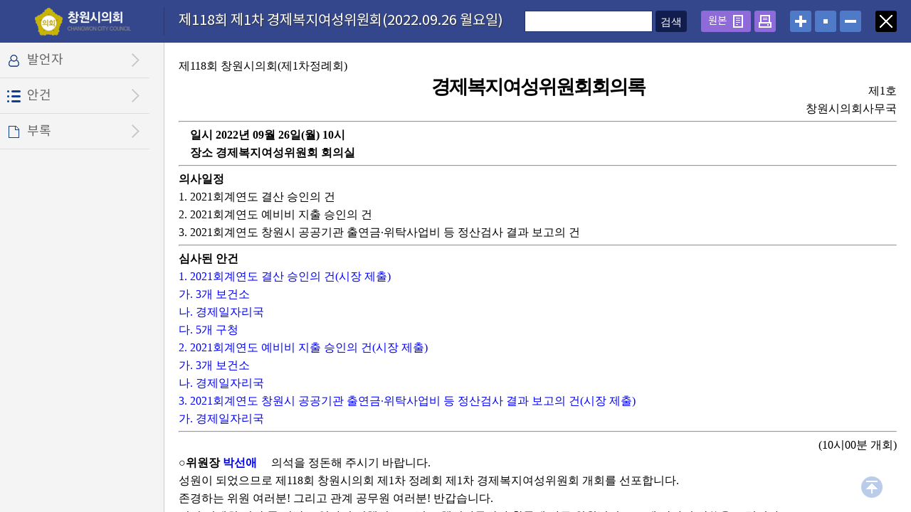

--- FILE ---
content_type: text/html;charset=utf-8
request_url: https://council.changwon.go.kr/cms/mntsMbrSimpleViewer.do?mntsId=8019&var08=MBR0078
body_size: 215533
content:
<!doctype html>
<html lang="ko">
<head>
<meta charset="utf-8" />
<meta http-equiv="X-UA-Compatible" content="IE=edge" />
<meta name="viewport" content="width=device-width, initial-scale=1.0, maximum-scale=1.0, minimum-scale=1.0, user-scalable=yes, target-densitydpi=medium-dpi" />
<meta property="fb:app_id" content="1637736469583224" />
<meta property="og:site_name" content="창원시의회">
<meta property="og:title" content=">제118회 제1차 경제복지여성위원회(2022.09.26 월요일)">
<meta property="og:image" content="">
<meta property="og:type" content="article">
<meta property="og:description" content="창원시의회 회의록 - 제118회 제1차 경제복지여성위원회(2022.09.26 월요일)">
<title>제118회 제1차 경제복지여성위원회(2022.09.26 월요일) : 창원시의회 회의록</title>
<link rel="shortcut icon" href="/images/egovframework/com/svc/council/inc/favicon.ico" type="image/x-cion" />
<link rel="icon" href="/images/egovframework/com/svc/council/inc/favicon.ico" type="image/x-cion" />
<link href="/css/egovframework/com/svc/mnts.minutes_font.css" rel="stylesheet" type="text/css">
<link href="/css/egovframework/com/svc/mnts.minutes_reset.css" rel="stylesheet" type="text/css">
<link href="/css/egovframework/com/svc/mnts.minutes_viewer.css" rel="stylesheet" type="text/css">
<link href="/css/egovframework/com/svc/mnts.cssMinutes.css" rel="stylesheet" type="text/css">
<link href="/css/egovframework/com/jquery/jquery.alerts.css" rel="stylesheet" />
<link href="/css/egovframework/com/svc/council/sidebar2.css" rel="stylesheet" type="text/css">
<script type="text/javascript" src="/js/egovframework/com/jquery/jquery-1.10.2.js"></script>
<script type="text/javascript" src="/js/egovframework/com/jquery/common.js"></script>
<script type="text/javascript" src="/js/egovframework/com/svc/svc.mnts.common.js?ver=1.0.2"></script>
<script type="text/javascript" src="/js/egovframework/com/svc/svc.mnts.viewer.js?ver=1.0.2"></script>
<script type="text/javascript" src="/js/egovframework/com/svc/svc.mnts.sch.js?ver=1.0.2"></script>
<script src="/js/egovframework/com/jquery/jquery.alerts.js"></script>
<script src="/js/egovframework/com/cmn/string.trim.js"></script>
<script type="text/javascript">
// 사이드바
/* Set the width of the side navigation to 250px */
function openNav2() {
    document.getElementById("mySidenav2").style.width = "231px";
	document.getElementById("mySidenav2").style.left = "0px";
}

/* Set the width of the side navigation to 0 */
function closeNav() {
    document.getElementById("mySidenav2").style.width = "0";
	document.getElementById("mySidenav2").style.left = "-20px";
}
$(document).ready(function(e) {
	$('#h3_btn1').click(function(){      
		$('#listbox1').slideToggle('fast');
		$('#listbox2').slideUp('fast');
		$('#listbox3').slideUp('fast');
		$('#h3_btn1').addClass('select');
		$('#h3_btn2').removeClass('select');
		$('#h3_btn3').removeClass('select');
	})
	$('#h3_btn2').click(function(){      
		$('#listbox2').slideToggle('fast');
		$('#listbox1').slideUp('fast');
		$('#listbox3').slideUp('fast');
		$('#h3_btn1').removeClass('select');
		$('#h3_btn2').addClass('select');
		$('#h3_btn3').removeClass('select');
	})
	$('#h3_btn3').click(function(){      
		$('#listbox3').slideToggle('fast');
		$('#listbox1').slideUp('fast');
		$('#listbox2').slideUp('fast');
		$('#h3_btn1').removeClass('select');
		$('#h3_btn2').removeClass('select');
		$('#h3_btn3').addClass('select');
	})

});

$(function(){   
	  $('#window-close-btn').click(function(){     
	    if ( $.browser.msie ) {
	      window.opener='Self';
	      window.open('','_parent','');
	      window.close();
	    } else {
	      window.close(); // 일반적인 현재 창 닫기
	      window.open('about:blank','_self').self.close();  // IE에서 묻지 않고 창 닫기
	    }
	  })

	  var pgtop="<a href=\"#content\" class=\"topbtn\" title=\"페이지위로 이동\"><img src=\"/images/egovframework/com/svc/mnts/btn_top.png\" alt=\"페이지위로\"></a>";

	  $("#content div p a").each(function(){
			var attr = $(this).attr('name');
			if (typeof(attr) != 'undefined') {
				console.log($(this).next("span").append(pgtop));
			}
	  });
});
</script>
</head>
<body>
<form name="dfrm">
    <input type="hidden" name="mntsId" id="mntsId" value="8019" />
    <input type="hidden" name="mntsGnrtnNmbr" id="mntsGnrtnNmbr" value="4" />
</form>
<h2><a name="con_top" id="con_top">바로가기</a></h2>
<ul class="skipUl">
    <li class="li1"><a href="#skip-content">본문으로 바로가기</a></li>
    <li class="li2"><a href="#skip-functionMenu">기능메뉴 메뉴 바로가기</a></li>
    <li class="li3"><a href="#skip-settingMenu">설정메뉴 메뉴 바로가기</a></li>
</ul>
<hr />
<div id="minutesViewer"> 
    <!-- minutesTop -->
    <div id="minutesTop">
        <div class="title">
            <h1><img src="/images/egovframework/com/svc/mnts/councilmark.png" alt="창원시의회" /></h1>
        </div>
        <h3>제118회 제1차 경제복지여성위원회(2022.09.26 월요일)</h3>
        <h2><a name="skip-functionMenu" id="skip-functionMenu">기능메뉴</a></h2>
        <div id="topFunction">
            <div id="topFunctionArea">
				<div class="sidebar_control"> <a href="#" onclick="openNav2()"><img src="/images/egovframework/com/svc/mnts/sidebar_right.gif" alt="사이드 ON" /></a> </div>
                <div class="minutessearch">
                    <form name="searchfrm" method="post" onsubmit="return getKeywordFormChk();" action="/cms/mntsKeywordViewer.do?#pos1">
                        <fieldset>
                            <legend>회의록검색</legend>
                            <input type="hidden" name="mntsId" id="mntsId2" value="8019" />
                            <label for="var07" class="skiplabel">회의록검색</label>
                            <input type="text" name="var07" id="var07" class="text_minutesSearch"  />
                            <input type="submit" value="검색" class="submit_searchBtn" />
                        </fieldset>
                    </form>
                </div>
                <div class="sidemenu">
                    <ul>
                        <li>
                        <!-- <a href="/upload/minutes/pdf/p04/0000008019.pdf" title="원본 파일을 다운받습니다."><img src="/images/egovframework/com/svc/mnts/topbtn_filedown.png" alt="다운받기" /></a> -->
								<!-- <a href="/cms/CmsHwpDownload.do?mntsId=8019" target="_blank" title="원문 파일을 다운받습니다." target="_blank" class="filedown1">원본</a>-->
								<a href="/upload/minutes/pdf/p04/0000008019.pdf" target="_blank" title="원문 파일을 다운받습니다." target="_blank" class="filedown1">원본</a>
                        	</li>
                        <li><a href="/html/mntsPrint.html" onclick="window.open(this.href, 'printPage', 'width=980,height=600,top=100,left=100,scrollbars=yes,resizable=no'); return false;" title="프린터 페이지, 새창으로 이동"><img src="/images/egovframework/com/svc/mnts/topbtn_print.png" alt="프린터" /></a></li>
                    </ul>
                </div>
                <div class="fontsetting">
                    <ul>
                        <li><a href="#" onclick="fontToggle(2);" title="폰트를 크게 합니다."><img src="/images/egovframework/com/svc/mnts/topbtn_fontPlus.png" alt="크게" /></a></li>
                        <li><a href="#" onclick="sDefault();" title="폰트를 원래 크기로 합니다."><img src="/images/egovframework/com/svc/mnts/topbtn_fontNormal.png" alt="보통" /></a></li>
                        <li><a href="#" onclick="fontToggle(-2);" title="폰트를 작게 합니다."><img src="/images/egovframework/com/svc/mnts/topbtn_fontMinus.png" alt="작게" /></a></li>
                    </ul>
                </div>
                <div class="close"> <a href="#;" title="창을 닫습니다."><img src="/images/egovframework/com/svc/mnts/topbtn_close.png" onclick="window.close();return false;" alt="닫기" /></a> </div>
            </div>
        </div>
        <p class="skip"><a href="#con_top">맨위로 이동</a></p>
        <hr />
    </div>
    <!--// minutesTop --> 
    <!-- minutesLeft -->
	<!-- 사이드바 -->
    <div id="mySidenav2" class="sidenav">
	<div class="sidenav_top">
			<h1><img src="/images/egovframework/com/svc/mnts/councilmark.png" alt="창원시의회" /></h1>
			<a href="javascript:void(0)" class="closebtn" onclick="closeNav()">&times;</a>
		</div>
    <div id="minutesLeft">
        <div id="minutesLeftArea">
            <h2><a name="skip-settingMenu" id="skip-settingMenu">설정메뉴</a></h2>
                <!-- 발언자 -->
                <div class="speaker">
                    <h3><a href="#" id="h3_btn1">발언자</a></h3>
                    <div class="listbox" id="listbox1" style="display:none" >
                        <form method="post" name="speakerfrm" id="speakerfrm">
                            <fieldset>
                                <legend>발언자 선택</legend>
                                <ul>
                                    <li>
                                            	<input type="checkbox" name="SPKRMBR" id="SPKRMBR1" value="SPKRMBR0050" class="checkbox_normal" />
                                                	<label for="SPKRMBR1">위원장 박선애</label>
                                            </li>
                                        <li>
                                            	<input type="checkbox" name="SPKRMBR" id="SPKRMBR2" value="SPKRMBR0017" class="checkbox_normal" />
                                                	<label for="SPKRMBR2">구점득 위원</label>
                                            </li>
                                        <li>
                                            	<input type="checkbox" name="SPKRMBR" id="SPKRMBR3" value="SPKRMBR0020" class="checkbox_normal" />
                                                	<label for="SPKRMBR3">김경희 위원</label>
                                            </li>
                                        <li>
                                            	<input type="checkbox" name="SPKRMBR" id="SPKRMBR4" value="SPKRMBR0594" class="checkbox_normal" />
                                                	<label for="SPKRMBR4">성보빈 위원</label>
                                            </li>
                                        <li>
                                            	<input type="checkbox" name="SPKRMBR" id="SPKRMBR5" value="SPKRMBR0078" class="checkbox_normal" />
                                                	<label for="SPKRMBR5">이종화 위원</label>
                                            </li>
                                        <li>
                                            	<input type="checkbox" name="SPKRMBR" id="SPKRMBR6" value="SPKRMBR0600" class="checkbox_normal" />
                                                	<label for="SPKRMBR6">서명일 위원</label>
                                            </li>
                                        <li>
                                            	<input type="checkbox" name="SPKRMBR" id="SPKRMBR7" value="SPKRMBR0589" class="checkbox_normal" />
                                                	<label for="SPKRMBR7">김남수 위원</label>
                                            </li>
                                        <li>
                                            	<input type="checkbox" name="SPKRMBR" id="SPKRMBR8" value="SPKRMBR0599" class="checkbox_normal" />
                                                	<label for="SPKRMBR8">남재욱 위원</label>
                                            </li>
                                        <li>
                                            	<input type="checkbox" name="SPKRMBR" id="SPKRMBR9" value="SPKRMBR0603" class="checkbox_normal" />
                                                	<label for="SPKRMBR9">최정훈 위원</label>
                                            </li>
                                        <li>
                                            	<input type="checkbox" name="SPKRMBR" id="SPKRMBR10" value="SPKRMBR0597" class="checkbox_normal" />
                                                	<label for="SPKRMBR10">홍용채 위원</label>
                                            </li>
                                        </ul>
                                <div class="btnarea"> <a href="#;" onclick="setSpeakerView();" class="abtn_select">발언보기</a> <a href="#;" onclick="setSpeakerReset();" class="abtn_deselect">선택취소</a> </div>
                            </fieldset>
                        </form>
                    </div>
                </div>
                <!--// 발언자 --> 
                <!-- 안건 -->
                <div class="agenda">
                    <h3><a href="#" id="h3_btn2">안건</a></h3>
                    <div class="listbox" id="listbox2">
                        <form action="?" method="post" name="">
                            <fieldset>
                                <legend>안건선택</legend>
                                <ul>
                                    <li> <span class="checkboxarea">
                                                <label for="agnd1" class="skiplabel">1. 2021회계연도 결산 승인의 건(시장 제출)</label>
                                                <label for="agnd1" class="skiplabel">1. 2021회계연도 결산 승인의 건(시장 제출)</label>
                                                <input type="checkbox" name="agnd" id="agnd1" value="agnd_1" class="checkbox_normal" />
                                                	</span> <span class="item"><a href="#agnd_1">1. 2021회계연도 결산 승인의 건(시장 제출)</a></span> </li>
                                        <li> <span class="checkboxarea">
                                                <label for="agnd2" class="skiplabel">  가. 3개 보건소</label>
                                                <label for="agnd2" class="skiplabel">  가. 3개 보건소</label>
                                                <input type="checkbox" name="agnd" id="agnd2" value="agnd_2" class="checkbox_normal" />
                                                	</span> <span class="item"><a href="#agnd_2">  가. 3개 보건소</a></span> </li>
                                        <li> <span class="checkboxarea">
                                                <label for="agnd3" class="skiplabel">  나. 경제일자리국</label>
                                                <label for="agnd3" class="skiplabel">  나. 경제일자리국</label>
                                                <input type="checkbox" name="agnd" id="agnd3" value="agnd_3" class="checkbox_normal" />
                                                	</span> <span class="item"><a href="#agnd_3">  나. 경제일자리국</a></span> </li>
                                        <li> <span class="checkboxarea">
                                                <label for="agnd4" class="skiplabel">  다. 5개 구청</label>
                                                <label for="agnd4" class="skiplabel">  다. 5개 구청</label>
                                                <input type="checkbox" name="agnd" id="agnd4" value="agnd_4" class="checkbox_normal" />
                                                	</span> <span class="item"><a href="#agnd_4">  다. 5개 구청</a></span> </li>
                                        <li> <span class="checkboxarea">
                                                <label for="agnd5" class="skiplabel">2. 2021회계연도 예비비 지출 승인의 건(시장 제출)</label>
                                                <label for="agnd5" class="skiplabel">2. 2021회계연도 예비비 지출 승인의 건(시장 제출)</label>
                                                <input type="checkbox" name="agnd" id="agnd5" value="agnd_5" class="checkbox_normal" />
                                                	</span> <span class="item"><a href="#agnd_5">2. 2021회계연도 예비비 지출 승인의 건(시장 제출)</a></span> </li>
                                        <li> <span class="checkboxarea">
                                                <label for="agnd6" class="skiplabel">  가. 3개 보건소</label>
                                                <label for="agnd6" class="skiplabel">  가. 3개 보건소</label>
                                                <input type="checkbox" name="agnd" id="agnd6" value="agnd_6" class="checkbox_normal" />
                                                	</span> <span class="item"><a href="#agnd_6">  가. 3개 보건소</a></span> </li>
                                        <li> <span class="checkboxarea">
                                                <label for="agnd7" class="skiplabel">  나. 경제일자리국</label>
                                                <label for="agnd7" class="skiplabel">  나. 경제일자리국</label>
                                                <input type="checkbox" name="agnd" id="agnd7" value="agnd_7" class="checkbox_normal" />
                                                	</span> <span class="item"><a href="#agnd_7">  나. 경제일자리국</a></span> </li>
                                        <li> <span class="checkboxarea">
                                                <label for="agnd8" class="skiplabel">3. 2021회계연도 창원시 공공기관 출연금·위탁사업비 등 정산검사 결과 보고의 건(시장 제출)</label>
                                                <label for="agnd8" class="skiplabel">3. 2021회계연도 창원시 공공기관 출연금·위탁사업비 등 정산검사 결과 보고의 건(시장 제출)</label>
                                                <input type="checkbox" name="agnd" id="agnd8" value="agnd_8" class="checkbox_normal" />
                                                	</span> <span class="item"><a href="#agnd_8">3. 2021회계연도 창원시 공공기관 출연금·위탁사업비 등 정산검사 결과 보고의 건(시장 제출)</a></span> </li>
                                        <li> <span class="checkboxarea">
                                                <label for="agnd9" class="skiplabel">  가. 경제일자리국</label>
                                                <label for="agnd9" class="skiplabel">  가. 경제일자리국</label>
                                                <input type="checkbox" name="agnd" id="agnd9" value="agnd_9" class="checkbox_normal" />
                                                	</span> <span class="item"><a href="#agnd_9">  가. 경제일자리국</a></span> </li>
                                        </ul>
                                <div class="btnarea"> <a href="#n" onclick="setAngunView();" class="abtn_select">안건보기</a> <a href="#n" onclick="setAngunReset();" class="abtn_deselect">선택취소</a> </div>
                            </fieldset>
                        </form>
                    </div>
                </div>
                <!--// 안건 --> 
            <!-- 부록 -->
            <div class="supplement">
                <h3><a href="#" id="h3_btn3">부록</a></h3>
                <div class="listbox" id="listbox3">
                    <ul>
                        <li><span class="icon"><img src="/images/egovframework/com/ext/hwp.gif" alt="" /></span><span class="supplement_subject"><a href="/cms/CmsApndxDownload.do?apndxSn=5822">1-1 2021년도 결산 승인의 건 전문위원 검토보고서.hwp</a></span></li>
	                        <li><span class="icon"><img src="/images/egovframework/com/ext/hwp.gif" alt="" /></span><span class="supplement_subject"><a href="/cms/CmsApndxDownload.do?apndxSn=5823">1-2 2021년도 예비비 지출 승인의 건 전문위원 검토보고서.hwp</a></span></li>
	                        <li><span class="icon"><img src="/images/egovframework/com/ext/hwp.gif" alt="" /></span><span class="supplement_subject"><a href="/cms/CmsApndxDownload.do?apndxSn=5824">1-3 2022년도 제2회 기금변경 전문위원 검토보고.hwp</a></span></li>
	                        <li><span class="icon"><img src="/images/egovframework/com/ext/hwp.gif" alt="" /></span><span class="supplement_subject"><a href="/cms/CmsApndxDownload.do?apndxSn=5825">1-4 2021년도 결산 승인의 건 제안설명_창원보건소.hwp</a></span></li>
	                        <li><span class="icon"><img src="/images/egovframework/com/ext/hwp.gif" alt="" /></span><span class="supplement_subject"><a href="/cms/CmsApndxDownload.do?apndxSn=5826">1-5 2021년도 결산 승인의 건 제안설명_마산보건소.hwp</a></span></li>
	                        <li><span class="icon"><img src="/images/egovframework/com/ext/hwp.gif" alt="" /></span><span class="supplement_subject"><a href="/cms/CmsApndxDownload.do?apndxSn=5827">1-6 2021년도 결산 승인의 건 제안설명_의창구.hwp</a></span></li>
	                        <li><span class="icon"><img src="/images/egovframework/com/ext/hwp.gif" alt="" /></span><span class="supplement_subject"><a href="/cms/CmsApndxDownload.do?apndxSn=5828">1-7 2021년도 결산 승인의 건 제안설명_성산구.hwp</a></span></li>
	                        <li><span class="icon"><img src="/images/egovframework/com/ext/hwp.gif" alt="" /></span><span class="supplement_subject"><a href="/cms/CmsApndxDownload.do?apndxSn=5829">1-8 2021년도 결산 승인의 건 제안설명_마산회원구.hwp</a></span></li>
	                        <li><span class="icon"><img src="/images/egovframework/com/ext/hwp.gif" alt="" /></span><span class="supplement_subject"><a href="/cms/CmsApndxDownload.do?apndxSn=5830">1-9 2021년도 결산 승인의 건 제안설명_진해구.hwp</a></span></li>
	                        </ul>
                </div>
            </div>
            <!--// 부록 -->
            <p class="skip"><a href="#con_top">맨위로 이동</a></p>
            <hr />
        </div>
		</div>
		<!--// 사이드바 --> 
    </div>    
    <!--// minutesLeft --> 
    <!-- minutesContent -->
    <div id="minutesContent" name="minutesContent"> <a name="goTopArea"></a>
        <div id="minutesContentArea">
        	<h2><a name="skip-content" id="skip-content">본문</a></h2>
            <div id="content"> 
                <!-- 회의록내용 -->
				<div class='agnd_h'>
<p>제118회 창원시의회(제1차정례회)</p>
<div class='mnts_nm1'><div class='mnts_nm2'>경제복지여성위원회회의록 </div><div class='mnts_nm3'>제1호</div></div>
<p class='align_right'>창원시의회사무국</p>
	<p><hr /></p>
<p class='date_place'>일시  2022년 09월 26일(월) 10시</p>
<p class='date_place'>장소  경제복지여성위원회 회의실</p>
	<p><hr /></p>
<p><span class='bld'>의사일정</span></p>
<p>1. 2021회계연도 결산 승인의 건</p>
<p>2. 2021회계연도 예비비 지출 승인의 건</p>
<p>3. 2021회계연도 창원시 공공기관 출연금·위탁사업비 등 정산검사 결과 보고의 건</p>
	<p><hr /></p>
<p><span class='bld'>심사된 안건</span></p>
<p><a href='#agnd_1'>1. 2021회계연도 결산 승인의 건(시장 제출)</a></p>
<p class='spc1'><a href='#agnd_2'>가. 3개 보건소</a></p>
<p class='spc1'><a href='#agnd_3'>나. 경제일자리국</a></p>
<p class='spc1'><a href='#agnd_4'>다. 5개 구청</a></p>
<p><a href='#agnd_5'>2. 2021회계연도 예비비 지출 승인의 건(시장 제출)</a></p>
<p class='spc1'><a href='#agnd_6'>가. 3개 보건소</a></p>
<p class='spc1'><a href='#agnd_7'>나. 경제일자리국</a></p>
<p><a href='#agnd_8'>3. 2021회계연도 창원시 공공기관 출연금·위탁사업비 등 정산검사 결과 보고의 건(시장 제출)</a></p>
<p class='spc1'><a href='#agnd_9'>가. 경제일자리국</a></p>
	<p><hr /></p>
</div>
<div class='agnd_0'>
	<p class='time'>(10시00분 개회)</p>
<div class='SPKRMBR0050'>
	<p><span class='spkrbld'>○위원장 <span class='MBR0050'>박선애</span> </span>  의석을 정돈해 주시기 바랍니다.</p>
	<p class='spc1'>성원이 되었으므로 제118회 창원시의회 제1차 정례회 제1차 경제복지여성위원회 개회를 선포합니다.</p>
	<p class='spc1'>존경하는 위원 여러분! 그리고 관계 공무원 여러분! 반갑습니다.</p>
	<p class='spc1'>먼저 정례회 기간 중 지난 22일까지 진행된 2022년도 행정사무감사 활동에 따른 위원님의 노고에 감사의 말씀을 드립니다.</p>
	<p class='spc1'>또한 관계 공무원 여러분께서도 감사 수감과 업무 추진 등으로 대단히 수고 많으셨습니다.</p>
	<p class='spc1'>오늘부터 2일간은 2021회계연도 결산 및 예비비 지출 승인의 건에 대한 예비심사와 2021회계연도 창원시 공공기관 출연금·위탁사업비 등 정산검사 결과를 실시하도록 하겠습니다.</p>
	<p class='spc1'>회의에 들어가기에 앞서 심사 진행방법에 대하여 안내해 드리겠습니다.</p>
	<p class='spc1'>소관 부서의 제안설명과 부서별 질의·답변을 마치고 일괄 토론 후에 의결하도록 하겠습니다.</p>
	<p class='spc1'>아무쪼록 위원님들의 심도 있는 검토와 관계 공무원들의 성실한 답변을 당부드리면서 회의를 진행하도록 하겠습니다.</p>
	<p class='spc1'>그러면 먼저 전문위원으로부터 보고사항을 청취하도록 하겠습니다.</p>
	<p class='spc1'>전문위원님, 보고하여 주시기 바랍니다.</p>
</div>
<div class='SPKR0035'>
	<p><span class='spkrbld'>○전문위원 김현정</span>  전문위원 김현정입니다.</p>
	<p class='spc1'>보고사항을 말씀드리겠습니다.</p>
	<p class='spc1'>의안 접수현황입니다.</p>
	<p class='spc1'>9월 7일자 창원시장으로부터 제출된 2021회계연도 결산 승인의 건, 2021회계연도 예비비 지출 승인의 건, 2021회계연도 창원시 공공기관 출연금·위탁사업비 등 정산검사 결과 보고의 건, 2022회계연도 창원시 추가경정예산안, 2022회계연도 창원시 기금운용계획 변경(안), 창원시 일자리 창출 지원에 관한 조례안, 창원시 아동 급식지원 조례 일부개정조례안, 창원시 마음건강센터 민간위탁 동의안 총 8건과 정순욱 의원 등 열 분의 의원님께서 발의하신 창원시 공설시장 개설 및 운영 관리 조례 일부개정조례안, 전홍표 의원 등 스물여섯 분의 의원님께서 발의하신 창원시 외국인주민 및 다문화가족 지원 조례 일부개정조례안 총 2건이 창원시의회 의장으로부터 9월 8일자로 우리 위원회에 회부되었습니다.</p>
	<p class='spc1'>이상으로 보고를 마치겠습니다.</p>
</div>
<div class='SPKRMBR0050'>
	<p><span class='spkrbld'>○위원장 <span class='MBR0050'>박선애</span> </span>  김현정 전문위원님 수고하셨습니다.</p>
	<p><hr /></p>
</div>
</div>
<div class='agnd_1'>
	<p><a name='agnd_1'></a><span class='bld'>1. 2021회계연도 결산 승인의 건(시장 제출)</span></p>
	<p class='spc1'><a name='agnd_2'></a><span class='bld'>가. 3개 보건소</span></p>
	<p class='spc1'><a name='agnd_3'></a><span class='bld'>나. 경제일자리국</span></p>
	<p class='spc1'><a name='agnd_4'></a><span class='bld'>다. 5개 구청</span></p>
	<p><a name='agnd_5'></a><span class='bld'>2. 2021회계연도 예비비 지출 승인의 건(시장 제출)</span></p>
	<p class='spc1'><a name='agnd_6'></a><span class='bld'>가. 3개 보건소</span></p>
	<p class='spc1'><a name='agnd_7'></a><span class='bld'>나. 경제일자리국</span></p>
	<p><a name='agnd_8'></a><span class='bld'>3. 2021회계연도 창원시 공공기관 출연금·위탁사업비 등 정산검사 결과 보고의 건(시장 제출)</span></p>
	<p class='spc1'><a name='agnd_9'></a><span class='bld'>가. 경제일자리국</span></p>
	<p class='time'>(10시02분)</p>
<div class='SPKRMBR0050'>
	<p><span class='spkrbld'>○위원장 <span class='MBR0050'>박선애</span> </span>  그러면 의사일정 제1항 「2021회계연도 결산 승인의 건」, 의사일정 제2항 「2021회계연도 예비비 지출 승인의 건」, 의사일정 제3항 「2021회계연도 창원시 공공기관 출연금·위탁사업비 등 정산검사 결과 보고의 건」을 일괄 상정합니다.</p>
	<p class='spc1'>오늘 심사할 안건은 지난 3월 제113회 창원시의회 임시회 시 선임된 결산검사위원께서 3월 25일부터 4월 13일까지 20일간 결산심사를 이행한 후 그 결산서를 토대로 창원시장이 승인 요청한 사항입니다.</p>
	<p class='spc1'>위원님들께서도 잘 아시는 바와 같이 결산에 대한 심사의 목적은 책정된 예산은 목적대로 제대로 사용했는지, 위법 지출 여부는 없는지, 예산 집행을 통해 행정 목적이 효율적으로 달성되었는지 등을 확인하기 위함이며, 결산심사 과정에 그 심사 결과에 따라 각 사업을 평가하고 연례적으로 부실한 사업에 대해서는 사업을 폐지 또는 축소하는 등 다음 연도 예산 편성과 재정 운용에 반영하여 예산 배분을 바람직한 방향으로 유도하기 위한 기초자료라고 봅니다.</p>
	<p class='spc1'>따라서 우리 위원님들께서는 결산심사 의견서의 지적사항과 전문위원의 검토사항을 토대로 지적사항이 개선될 수 있도록 하고, 법령과 규정에 맞는 예산 집행을 통하여 예산이 헛되이 사용되는 일이 없도록 이번 결산심사에 최선을 다해 주실 것을 당부드립니다.</p>
	<p class='spc1'>그러면 먼저 3개 보건소 소관 2021회계연도 결산 승인의 건과 예비비 지출 승인의 건에 대하여 예비심사를 실시하도록 하겠습니다.</p>
	<p class='spc1'>우리 위원님들, 양해가 되신다면 원활한 의사진행을 위해 제안설명에 대한 보고는 대표로 진해보건소장님으로부터 청취해도 되겠습니까?</p>
	<p class='spc1'>(「예」하는 위원 있음)</p>
</div>
<div class='SPKR0059'>
	<p><span class='spkrbld'>○진해보건소장 오막엽</span>  진해보건소장 오막엽입니다.</p>
	<p class='spc1'>평소 보건 업무에 깊은 관심을 가지고 계시고, 시민의 보건·의료서비스와 건강증진을 위해 아낌없이 지원해 주시는 경제복지여성위원회 박선애 위원장님을 비롯한 경제복지여성위원회 위원님들께 감사의 말씀을 드립니다.</p>
	<p class='spc1'>진해보건소 소관 「2021회계연도 결산 승인의 건」에 대해 일괄 제안설명드리겠습니다.</p>
	<p class='spc1'>먼저, 보건소 세출결산 총괄부터 설명드리고 직제순에 의거 과별로 설명드리겠습니다.</p>
	<p class='spc1'>일반회계 결산 총괄내역이 일반회계 세출결산 총괄은 예산현액 180억 9,100만 원이고, 지출액은 172억 2,200만 원이며, 집행잔액은 8억 6,900만 원입니다.</p>
	<p class='spc1'>다음은 세입·세출 결산(안) 책자 761페이지부터 820페이지까지 보건행정과 소관입니다.</p>
	<p class='spc1'>일반회계 세출결산은 예산현액 150억 2,900만 원이고, 지출액은 142억 4,200만 원이며, 집행잔액은 7억 8,700만 원입니다.</p>
	<p class='spc1'>주요 사업의 세출내역을 설명드리면 보건행정서비스 예산현액은 2억 9,403만 원이며, 보건행정 소관 업무 및 진료 업무 등에 2억 7,821만 원을 집행하였고, 집행잔액은 1,582만 원입니다.</p>
	<p class='spc1'>감염병 관리 예산현액은 16억 2,622만 원이며, 결핵관리와 방역소독, 병리검사 및 코로나19 방역물품 지원과 확산 방지 등에 15억 3,972만 원을 집행하였고, 보조금 반납 및 집행잔액은 8,650만 원입니다.</p>
	<p class='spc1'>의약무 관리 예산현액은 5억 1,450만 원이며, 365안심병동과 저소득층 자녀 안경 지원 등 5억 1,429만 원을 집행하였고, 건강증진사업 예산현액은 7억 7,433만 원이며, 지역사회중심 금연지원서비스사업과 암 조기검진사업 등에 7억 7,236만 원을 집행하였고, 보조금 반납 및 집행잔액은 197만 원입니다.</p>
	<p class='spc1'>지역사회통합건강증진사업 예산현액은 2억 6,280만 원이며, 사업홍보물 제작과 영양플러스사업 등에 2억 6,276만 원을 집행하였습니다.</p>
	<p class='spc1'>건강관리사업 예산현액은 41억 5,768만 원이며, 국가예방접종 실시와 희귀질환자 의료비 지원과 코로나19 백신 예방접종 등에 38억 9,331만 원을 집행하였고, 보조금 반납 및 집행잔액은 2억 6,437만 원입니다.</p>
	<p class='spc1'>출산기반 조성 예산현액은 17억 8,950만 원이며, 난임 부부 시술비와 산모신생아 건강관리 지원 등에 17억 4,464만 원을 지원하였고, 보조금 반납 및 집행잔액은 4,486만 원입니다.</p>
	<p class='spc1'>구강보건사업 예산현액은 2억 1,591만 원이며, 어르신 틀니·임플란트 보급사업과 구강건강관리사업에 2억 1,591만 원을 집행하였습니다.</p>
	<p class='spc1'>건강생활지원센터 운영 예산현액은 4,819만 원이며, 동부건강생활지원센터 운영에 4,082만 원을 집행하였고, 집행잔액은 737만 원입니다.</p>
	<p class='spc1'>인력운영비 예산은 50억 568만 원이며, 인건비로 46억 5,294만 원을 집행하였고, 보조금 반납 및 집행잔액은 3억 5,274만 원입니다.</p>
	<p class='spc1'>기본경비 예산현액은 2억 4,963만 원이며, 일반운영비와 관내 출장여비 등으로 2억 3,884만 원을 지출하였고, 집행잔액은 1,079만 원입니다.</p>
	<p class='spc1'>재무활동 예산현액은 9,030만 원이며, 국고보조금과 도비보조금 반환으로 8,791만 원을 집행하였고, 집행잔액은 239만 원입니다.</p>
	<p class='spc1'>다음은 서부보건지소 소관으로 823페이지부터 854페이지까지입니다.</p>
	<p class='spc1'>일반회계 세출결산은 예산현액 30억 6,200만 원이고, 지출액은 29억 8,000만 원이며, 집행잔액은 8,200만 원입니다.</p>
	<p class='spc1'>주요 사업 세출내역을 설명드리면 지역보건사업 예산현액은 3억 3,655만 원이며, 청사관리 비용과 진료 및 검사업무 등에 3억 3,177만 원을 집행하였고, 집행잔액은 478만 원입니다.</p>
	<p class='spc1'>지역재활사업 예산현액은 7,428만 원이며, 장애인재활사업 등에 7,401만 원을 집행하였고, 만성질환관리 예산현액은 1억 8,364만 원이며, 지역사회건강조사와 만성병조사 감시 사업 등에 1억 8,197만 원을 집행하였고, 보조금 반납 및 집행잔액은 167만 원입니다.</p>
	<p class='spc1'>방문보건관리사업 예산현액은 9,073만 원이며, 취약계층 방문건강관리와 방문건강서비스 지원사업 등에 8,735만 원을 집행하였고, 보조금 반납 및 집행잔액은 338만 원입니다.</p>
	<p class='spc1'>치매치료관리사업 예산현액은 5억 7,898만 원이며, 치매안심센터 운영과 중증치매노인 공공후견사업으로 5억 7,678만 원을 집행하였고, 보조금 반납 및 집행잔액은 220만 원입니다.</p>
	<p class='spc1'>정신보건사업 예산현액은 1억 5,893만 원이며, 기초정신건강복지센터 지원과 아동청소년 정신보건사업에 1억 5,750만 원을 집행하였고, 보조금 반납 및 집행잔액은 143만 원입니다.</p>
	<p class='spc1'>인력운영비 예산현액은 15억 554만 원이며, 인건비로 14억 5,357만 원을 집행하였고, 보조금 반납 및 집행잔액은 5,197만 원입니다.</p>
	<p class='spc1'>기본경비의 예산현액은 7,094만 원이며, 일반운영비와 관내 출장여비 등으로 6,489만 원을 지출하였고, 집행잔액은 605만 원입니다.</p>
	<p class='spc1'>재무활동 예산현액은 6,312만 원이며, 국고보조금과 도비보조금 반환으로 5,277만 원을 집행하였고, 집행잔액은 1,035만 원입니다.</p>
	<p class='spc1'>이상으로 진해보건소 소관 「2021회계연도 결산 승인」에 대한 제안설명을 드렸습니다.</p>
	<p class='spc1'>진해보건소에서 상정한 결산(안)이 원안대로 승인될 수 있도록 위원님들의 많은 관심과 협조 부탁드립니다.</p>
	<p class='spc1'>감사합니다.</p>
	<p class='spc27'>(2개 보건소 제안설명은 부록에 실음)</p>
</div>
<div class='SPKRMBR0050'>
	<p><span class='spkrbld'>○위원장 <span class='MBR0050'>박선애</span> </span>  오막엽 진해보건소장님 수고하셨습니다.</p>
	<p class='spc1'>우리 위원회 소관 전체 2021회계연도 결산 승인의 건과 예비비 지출 승인의 건에 대한 전문위원의 일괄 검토보고는 배부해 드린 보고서로 갈음코자 하는데 위원님들, 양해되시겠습니까?</p>
	<p class='spc1'>(「예」하는 위원 있음)</p>
	<p class='spc1'>그러면 전문위원의 일괄 검토보고는 유인물로 갈음하도록 하겠습니다.</p>
	<p class='spc27'>(전문위원 검토보고서는 부록에 실음)</p>
	<p class='spc1'>이어서 질의·답변을 하도록 하겠습니다.</p>
	<p class='spc1'>질의·답변은 원활한 의사진행을 위해 각 보건소별 직제순의 구분 없이 일괄해서 진행하도록 하겠습니다.</p>
	<p class='spc1'>질의를 하실 때에는 관련 페이지를 먼저 언급하신 후 질의하여 주시기 바랍니다.</p>
	<p class='spc1'>보건소 소관의 일반회계 결산(안)은 2021회계연도 일반회계 및 특별회계 세입·세출 결산(안) 책자 545페이지부터 854페이지까지, 예비비 지출 승인의 건은 2021회계연도 예비비 지출 승인의 건 책자 8페이지에 있습니다.</p>
	<p class='spc1'>각 보건소 소관에 대하여 질의하여 주시기 바랍니다.</p>
	<p class='spc1'>구점득 위원님 질의하여 주십시오.</p>
</div>
<div class='SPKRMBR0017'>
	<p><span class='spkrbld'>○<span class='MBR0017'>구점득</span>  위원</span>  반갑습니다.</p>
	<p class='spc1'>수고 많으십니다.</p>
	<p class='spc1'>창원보건소 건강관리과, 페이지수는 597페이지입니다.</p>
	<p class='spc1'>지금 청소년산모 임신출산 의료비가 360만 원이 집행되어.</p>
</div>
<div class='SPKR0106'>
	<p><span class='spkrbld'>○창원보건소 건강관리과장 정미화</span>  몇 페이지요, 587?</p>
</div>
<div class='SPKRMBR0017'>
	<p><span class='spkrbld'>○<span class='MBR0017'>구점득</span>  위원</span>  597페이지, 청소년산모 임신출산 의료비입니다, 건강관리과요.</p>
</div>
<div class='SPKR0108'>
	<p><span class='spkrbld'>○창원보건소 건강관리과장 정미화</span>  예.</p>
</div>
<div class='SPKRMBR0017'>
	<p><span class='spkrbld'>○<span class='MBR0017'>구점득</span>  위원</span>  여기 지금 360만 원이 집행을 하셨는데 요즘 청소년 어쨌든 임신출산이 예전보다 어떻게 현황은 좀 늘고 있습니까, 아니면?</p>
</div>
<div class='SPKR0110'>
	<p><span class='spkrbld'>○창원보건소 건강관리과장 정미화</span>  좀 줄고 있습니다.</p>
	<p class='spc1'>건강관리과장 정미화입니다.</p>
</div>
<div class='SPKRMBR0017'>
	<p><span class='spkrbld'>○<span class='MBR0017'>구점득</span>  위원</span>  늘고 있지요?</p>
	<p class='spc1'>늘고 있으면 지금 360만 원의.</p>
</div>
<div class='SPKR0114'>
	<p><span class='spkrbld'>○창원보건소 건강관리과장 정미화</span>  아니, 줄고 있습니다.</p>
</div>
<div class='SPKRMBR0017'>
	<p><span class='spkrbld'>○<span class='MBR0017'>구점득</span>  위원</span>  줄고 있어요?</p>
</div>
<div class='SPKR0116'>
	<p><span class='spkrbld'>○창원보건소 건강관리과장 정미화</span>  예예.</p>
</div>
<div class='SPKRMBR0017'>
	<p><span class='spkrbld'>○<span class='MBR0017'>구점득</span>  위원</span>  아 다행이네.</p>
	<p class='spc1'>우리가 기관에서 많은 홍보를 하셔야 될 부분들이 있거든요.</p>
	<p class='spc1'>지도가 부족해서 또 교육으로 인해서 할 수 있는 것들은 해야 되는데 집행잔액이 없이 이렇게 나왔다면 이 사업이 사업비가 조금 더 증액은 내년에는 돼야 되는 부분인데 그렇게 됐는지 모르겠네요.</p>
</div>
<div class='SPKR0120'>
	<p><span class='spkrbld'>○창원보건소 건강관리과장 정미화</span>  사업은 지금 기존 민간위탁금이라서 다 집행이 작년 같은 경우 2명에 대해서 집행이 완료되었거든요.</p>
	<p class='spc1'>그래서 차후 좀 더 이런 건수가 많으면 도에도 저희들 위에 좀 더 요구를 하고 그렇게 하도록 하겠습니다.</p>
</div>
<div class='SPKRMBR0017'>
	<p><span class='spkrbld'>○<span class='MBR0017'>구점득</span>  위원</span>  혹시나, 혹시나 저소득층이나 또는 이렇게 이 의료비 지급이 필요로 하는데 이 사업이 보건소에 홍보가 혹시 미흡해서 이런 혜택이나 지원사업을 받아야 될 청소년들이 못 받았을 때 그런 것도 한번 챙겨봐 주십사.</p>
</div>
<div class='SPKR0123'>
	<p><span class='spkrbld'>○창원보건소 건강관리과장 정미화</span>  예, 알겠습니다.</p>
</div>
<div class='SPKRMBR0017'>
	<p><span class='spkrbld'>○<span class='MBR0017'>구점득</span>  위원</span>  그리고 549페이지에 보건의료정책 로드맵 수립을 해서 용역을 주셨거든요, 소장님.</p>
	<p class='spc1'>549페이지입니다.</p>
	<p class='spc1'>거기에 기관은 어디에서 혹시 하시는지요? 여기 수행기관이.</p>
</div>
<div class='SPKR0127'>
	<p><span class='spkrbld'>○창원보건소 보건정책과장 김효진</span>  보건정책과 김효진입니다.</p>
	<p class='spc1'>답변드리도록 하겠습니다.</p>
	<p class='spc1'>인제대학교에서 했습니다.</p>
</div>
<div class='SPKRMBR0017'>
	<p><span class='spkrbld'>○<span class='MBR0017'>구점득</span>  위원</span>  예, 그러면 안에 수행과제 안에는 코로나 이후에 우리의 정책들을 담고 있습니까, 어떻습니까? 이 수행과제는.</p>
</div>
<div class='SPKR0131'>
	<p><span class='spkrbld'>○창원보건소 보건정책과장 김효진</span>  용역기관은 20년 12월 10일부터 21년 6월 7일까지 했고, 지역사회 건강수준이라든지 연령별 질병표준화 사망률 등에 대해서.</p>
</div>
<div class='SPKRMBR0017'>
	<p><span class='spkrbld'>○<span class='MBR0017'>구점득</span>  위원</span>  코로나 상황에 대해서도 이런 정책에 대해서도 이 안에 로드맵 수립에 들어가 있느냐.</p>
</div>
<div class='SPKR0133'>
	<p><span class='spkrbld'>○창원보건소 보건정책과장 김효진</span>  코로나 감염병에 대해서 들어갔냐 말씀이시지요?</p>
</div>
<div class='SPKRMBR0017'>
	<p><span class='spkrbld'>○<span class='MBR0017'>구점득</span>  위원</span>  예, 감염병에 대해서.</p>
</div>
<div class='SPKR0135'>
	<p><span class='spkrbld'>○창원보건소 보건정책과장 김효진</span>  전체적으로 우리 창원시에 어떤 사업 위주로 해야 되느냐 여기에 대해서 우리가 용역을 줬습니다.</p>
</div>
<div class='SPKRMBR0017'>
	<p><span class='spkrbld'>○<span class='MBR0017'>구점득</span>  위원</span>  알겠습니다.</p>
	<p class='spc1'>여기까지입니다.</p>
</div>
<div class='SPKRMBR0050'>
	<p><span class='spkrbld'>○위원장 <span class='MBR0050'>박선애</span> </span>  구점득 위원님 수고하셨습니다.</p>
	<p class='spc1'>또 다른 질의하실 위원님?</p>
	<p class='spc1'>질의하실 위원님 안 계십니까, 마칠까요?</p>
	<p class='spc1'>우리 보건소의 결산 감사에 대해서는 질의하실 위원님들이 많이 없으신 것 같습니다.</p>
	<p class='spc1'>(「잘하시니까 특별히 질문할 것이 없습니다」하는 위원 있음)</p>
	<p class='spc1'>질의가 없으므로 3개 보건소 소관의 2021회계연도 결산 승인의 건 및 예비비 지출 승인의 건에 대한 질의·답변을 종결하겠습니다.</p>
	<p class='spc1'>정혜정 창원보건소장님, 조현국 마산보건소장님, 오막엽 진해보건소장님을 비롯한 관계 공무원 여러분, 수고하셨습니다.</p>
	<p class='spc1'>원활한 의사진행을 위하여 잠시 정회를 선포합니다.</p>
	<p class='time'>(10시20분 회의중지)</p>
	<p class='time'>(10시26분 계속개의)</p>
</div>
<div class='SPKRMBR0050'>
	<p><span class='spkrbld'>○위원장 <span class='MBR0050'>박선애</span> </span>  의석을 정돈하여 주시기 바랍니다.</p>
	<p class='spc1'>회의를 속개토록 하겠습니다.</p>
	<p class='spc1'>계속해서 경제일자리국 소관 2021회계연도 결산 및 예비비 지출 승인의 건 예비심사와 2021회계연도 창원시 공공기관 출연금·위탁사업비 등 정산검사 결과 보고를 실시하도록 하겠습니다.</p>
	<p class='spc1'>경제일자리국장님, 2021회계연도 결산 및 예비비 지출 승인의 건과 2021회계연도 창원시 공공기관 출연금·위탁사업비 등 정산검사 결과 보고의 건에 대하여 일괄 제안설명해 주시기 바랍니다.</p>
</div>
<div class='SPKR0152'>
	<p><span class='spkrbld'>○경제일자리국장 정현섭</span>  반갑습니다.</p>
	<p class='spc1'>경제일자리국장 정현섭입니다.</p>
	<p class='spc1'>연일 계속되는 의정활동에 노고가 많으신 경제복지여성위원회 박선애 위원장님과 서명일 부위원장님을 비롯한 여러 위원님께 깊은 감사의 말씀을 드립니다.</p>
	<p class='spc1'>경제일자리국 소관 「2021회계연도 결산 승인의 건」, 「기금 결산 승인의 건」, 「예비비 지출 승인의 건」, 「공공기관 출연금·위탁사업비 등 정산검사 결과 보고의 건」에 대하여 일괄 제안설명드리겠습니다.</p>
	<p class='spc1'>먼저, 경제일자리국 소관 일반회계 세입·세출 결산(안)입니다.</p>
	<p class='spc1'>세입·세출 결산(안) 책자 23페이지 세입결산입니다.</p>
	<p class='spc1'>경제일자리국 예산현액은 1조 436억 6,400만 원으로 징수결정액은 1조 1,301억 1,000만 원입니다.</p>
	<p class='spc1'>실제 수납액은 1조 657억 1,300만 원, 불납결손액은 71억 6,900만 원, 미수납액은 572억 4,300만 원입니다.</p>
	<p class='spc1'>다음 63페이지부터 204페이지의 경제일자리국 일반회계 세출결산(안)에 대해서 설명드리겠습니다.</p>
	<p class='spc1'>경제일자리국 세출결산은 예산현액 1,625억 6,400만 원입니다.</p>
	<p class='spc1'>지출액은 1,336억 8,000만 원, 이월액은 156억 8,500만 원, 보조금반납금은 108억 6,500만 원, 집행잔액은 23억 3,200만 원입니다.</p>
	<p class='spc1'>이어서 63페이지부터 120페이지까지 경제살리기과 소관 세출결산(안)에 대해 설명드리겠습니다.</p>
	<p class='spc1'>예산현액은 654억 1,800만 원으로 지출액은 572억 원, 이월액은 65억 1,200만 원, 보조금반납액은 6억 600만 원, 집행잔액은 10억 9,000만 원입니다.</p>
	<p class='spc1'>주요 집행잔액은 상가육성에 2억 9,500만 원, 에너지관리에 3억 7,800만 원 등이 되겠습니다.</p>
	<p class='spc1'>다음은 일자리창출과 소관에 대하여 설명드리겠습니다.</p>
	<p class='spc1'>페이지 123페이지부터 156페이지입니다.</p>
	<p class='spc1'>예산현액은 503억 8,600만 원으로 지출액은 488억 3,300만 원, 이월액은 1억 7,000만 원, 보조금반납액은 3억 6,600만 원, 집행잔액은 10억 1,600만 원입니다.</p>
	<p class='spc1'>주요 집행잔액은 공공일자리사업에 5억 4,300만 원, 지역특화형 긴급 직업훈련 지원사업에 1억 200만 원 등이 되겠습니다.</p>
	<p class='spc1'>이어서 157페이지부터 177페이지 투자유치단 소관 세출결산(안)에 대해서 설명드리겠습니다.</p>
	<p class='spc1'>예산현액은 445억 4,200만 원입니다.</p>
	<p class='spc1'>지출액은 254억 6,500만 원, 이월액은 90억 200만 원, 보조금반납액은 98억 8,900만 원, 집행잔액은 1억 8,500만 원입니다.</p>
	<p class='spc1'>주요 집행잔액은 마이스산업 육성에 1억 4,400만 원 등이 되겠습니다.</p>
	<p class='spc1'>다음은 페이지 181페이지부터 204페이지 세정과 소관에 대해서 설명드리겠습니다.</p>
	<p class='spc1'>예산현액은 22억 1,700만 원입니다.</p>
	<p class='spc1'>지출액은 21억 8,100만 원, 보조금반납액은 400만 원, 집행잔액은 3,200만 원입니다.</p>
	<p class='spc1'>주요 집행잔액은 기본경비에 3,200만 원이 되겠습니다.</p>
	<p class='spc1'>다음은 특별회계 결산입니다.</p>
	<p class='spc1'>먼저 1,116페이지 경제살리기과 소관 상생발전특별회계에 대해 설명드리겠습니다.</p>
	<p class='spc1'>예산현액은 9,500만 원으로 지출액은 2,700만 원, 이월액은 1,900만 원, 집행잔액은 4,700만 원입니다.</p>
	<p class='spc1'>다음은 1,155페이지부터 1,156페이지 교통사업특별회계입니다.</p>
	<p class='spc1'>예산현액은 254억 6,400만 원으로 지출액은 223억 6,300만 원, 이월액은 27억 4,200만 원, 보조금반납액은 3억 5,700만 원, 집행잔액은 3,170원입니다.</p>
	<p class='spc1'>다음은 기금 결산으로 투자유치단 소관 투자유치진흥기금에 대해 설명드리겠습니다.</p>
	<p class='spc1'>결산서 1,121페이지 수입 결산으로 수납 총액은 95억 6,100만 원입니다.</p>
	<p class='spc1'>예치금회수 76억 2,000만 원, 자치단체간부담금 18억 2,600만 원, 이자수입 9,400만 원, 기타수입 1,900만 원입니다.</p>
	<p class='spc1'>결산서 1,141페이지 지출 결산입니다.</p>
	<p class='spc1'>총지출액은 95억 6,100만 원으로 예치금 83억 9,800만 원, 민간이전의 융자금 취급수수료 900만 원, 민간자본이전의 신증설 투자기업 보조금 지원 11억 5,300만 원입니다.</p>
	<p class='spc1'>다음은 예비비 지출 승인의 건에 대해서 설명드리겠습니다.</p>
	<p class='spc1'>별도 책자 5페이지가 되겠습니다.</p>
	<p class='spc1'>경제살리기과 소관은 1건으로 대리운전기사 재난지원금 지급을 위해 예비비를 사용했으며, 지출액은 2억 9,650만 원입니다.</p>
	<p class='spc1'>일자리창출과 소관은 2건으로 무급휴직노동자 재난지원금 지급을 위해서 7억 3,250만 원, 청년실직자 재난지원금 지급을 위해서 2억 5,950만 원을 각각 예비비로 사용하였습니다.</p>
	<p class='spc1'>다음은 공공기관 출연금·위탁사업비 정산검사 결과 보고의 건에 대해서 설명드리겠습니다.</p>
	<p class='spc1'>별도 책자 28페이지가 되겠습니다.</p>
	<p class='spc1'>경제살리기과 소관 2건으로 창원시설공단에 에너지전시관 시설 운영 및 관리를 위해서 경상적위탁사업비 1,459만 원을 교부하였고, 1,438만 5,000원을 집행해서 집행잔액 20만 4,000원을 반납 완료했습니다.</p>
	<p class='spc1'>그리고 햇빛발전소 시설 운영 및 관리를 위해서 경상적위탁사업비 2,260만 원을 교부하였고, 2,236만 7,000원을 집행해서 집행잔액 25만 4,000원을 반납 완료했습니다.</p>
	<p class='spc1'>두 건 모두 위탁사업비 정산보고서와 증빙서류 검토 결과 적정하게 집행되었다고 보고를 드립니다.</p>
	<p class='spc1'>이상으로 경제일자리국 소관 「2021회계연도 결산 승인의 건」, 「기금 결산 승인의 건」, 「예비비 지출 승인의 건」, 경제일자리국 소관 「창원시 공공기관 출연금·위탁사업비 등 정산검사 결과 보고의 건」에 대한 제안설명을 마치면서 우리 경제일자리국에서 상정한 원안대로 승인될 수 있도록 적극적인 협조를 부탁드립니다.</p>
	<p class='spc1'>감사합니다.</p>
</div>
<div class='SPKRMBR0050'>
	<p><span class='spkrbld'>○위원장 <span class='MBR0050'>박선애</span> </span>  정현섭 국장님 수고하셨습니다.</p>
	<p class='spc1'>전문위원의 검토보고는 앞서 서면보고에 따라 생략하고 이어서 질의·답변을 하도록 하겠습니다.</p>
	<p class='spc1'>원활한 심사를 위해 질의·답변은 경제일자리국 소관 일괄로 진행하도록 하겠습니다.</p>
	<p class='spc1'>경제일자리국 소관 일반회계 결산(안)은 세입·세출 결산(안) 책자 61페이지부터 204페이지, 상생발전특별회계는 1,116페이지, 교통사업특별회계는 1,155페이지부터 1,156페이지, 예비비 지출 승인의 건은 예비비 지출 승인의 건 책자 8페이지, 공공기관 출연금·위탁사업비 등 정산검사 결과 보고의 건은 2021회계연도 창원시 공공기관 출연금·위탁사업비 등 정산검사 결과 책자 27페이지부터 30페이지에 있습니다.</p>
	<p class='spc1'>질의를 하실 때는 관련 페이지를 먼저 언급하신 후 질의하여 주시기 바랍니다.</p>
	<p class='spc1'>질의하실 위원님 질의하여 주시기 바랍니다.</p>
	<p class='spc1'>김경희 위원님 질의하겠습니다.</p>
</div>
<div class='SPKRMBR0020'>
	<p><span class='spkrbld'>○<span class='MBR0020'>김경희</span>  위원</span>  반갑습니다.</p>
	<p class='spc1'>김경희 위원입니다.</p>
	<p class='spc1'>저는 경제살리기과에 페이지수가 79페이지 보겠습니다.</p>
	<p class='spc1'>담당 계장님, 과장님 안 오셨네? 그러면.</p>
</div>
<div class='SPKR0210'>
	<p><span class='spkrbld'>○경제일자리국장 정현섭</span>  위원장님, 제가 잠시 보고를 빠뜨렸는데 지금 경제살리기과장님께서 긴급히 시장님실에 보고가 있어서 들어가 있는데 마치는 대로 바로 나오도록 하겠습니다.</p>
	<p class='spc1'>금방 나오도록 이렇게 하겠, 죄송합니다.</p>
</div>
<div class='SPKRMBR0020'>
	<p><span class='spkrbld'>○<span class='MBR0020'>김경희</span>  위원</span>  안 그러면 담당 주무관 대답하면 안 됩니까?</p>
	<p class='spc1'>담당 주무관 나오세요.</p>
	<p class='spc1'>먼저 경제일자리과, 우리가 올해 예산 특별회계를 결산하고 있는데 제가 검토보고서 보니까, 33페이지입니다.</p>
	<p class='spc1'>잘 읽었고요.</p>
	<p class='spc1'>전체적으로 규모는 설명을 잘 들었고, 제가 관심 있는 부분은 예산의 적재적소의 집행인데 특히 눈여겨보는 것이 명시이월입니다.</p>
	<p class='spc1'>그래서 일반회계 명시이월 몇 건으로 파악하십니까?</p>
	<p class='spc1'>잘 모르겠지요?</p>
	<p class='spc1'>자, 그러면 페이지 63페이지부터 174페이지까지 있는데 13건 정도가 있습니다.</p>
	<p class='spc1'>그래서 명시이월이 좀 많아요.</p>
	<p class='spc1'>그래서 명시이월이 많다는 것은 뭡니까, 일을 수행함에 있어서 열심히 했다는 것도 있고 고생이 많다는 것도 있습니다.</p>
	<p class='spc1'>그러나 우리가 79페이지 한번 보겠습니다.</p>
	<p class='spc1'>79페이지 보면 전통시장사업 현대화 지원사업이 있는데 79페이지 하단입니다.</p>
	<p class='spc1'>예산이 보니까 약 45억이고, 지출이 29억 5,000, 이월이 이것이 아마 14억이 명시하고 사고이월 합쳐서 아마 14억 정도 되는 것으로 알고 있습니다.</p>
	<p class='spc1'>그런데 집행잔액도 한 1억 600 되고요.</p>
	<p class='spc1'>구체적으로 설명 좀, 명시이월이 많은데 명시이월에 대해서 설명 좀 부탁드립니다.</p>
	<p class='spc1'>명시이월이 보니까 약 13억 정도 되더라고요.</p>
	<p class='spc1'>답변이 되겠습니까?</p>
</div>
<div class='SPKR0229'>
	<p><span class='spkrbld'>○경제일자리국장 정현섭</span>  위원님, 제가 답변드리겠습니다.</p>
	<p class='spc1'>전통시장 명시이월이 좀 많습니다.</p>
	<p class='spc1'>열심히 한다고 했는데 먼저 죄송하다는 말씀을 드리고, 그렇지만 전통시장사업이라는 것이 결국은 상인회와의 어떤 협상, 상인회의 동의가 상당히 중요한데 그런 부분에서 우리가 열심히 노력했음에도 불구하고 상인회의 동의를 구하지 못한 부분이 많이 있습니다.</p>
	<p class='spc1'>그런 부분 때문에 명시이월이 많이 되었는데 앞으로는 좀 더 적극적으로 상인회하고 협상을 해서 명시이월이 좀 적게 나도록 노력하겠습니다.</p>
</div>
<div class='SPKRMBR0020'>
	<p><span class='spkrbld'>○<span class='MBR0020'>김경희</span>  위원</span>  문제점이나 대안을 지적해 주셨는데 사업 완수는 언제쯤 할 예정입니까?</p>
</div>
<div class='SPKR0234'>
	<p><span class='spkrbld'>○경제일자리국장 정현섭</span>  일단 명시이월이기 때문에 내년에는, 올해는 거의 사업이 다 마무리되도록 하겠습니다.</p>
</div>
<div class='SPKRMBR0020'>
	<p><span class='spkrbld'>○<span class='MBR0020'>김경희</span>  위원</span>  마무리 잘해 주시고.</p>
	<p class='spc1'>다음은 119페이지 한번 보겠습니다.</p>
	<p class='spc1'>119페이지 보면 오늘 과장님이 안 계셔서 좀 그렇는데 하여튼 창원사랑상품권 있지 않습니까?</p>
	<p class='spc1'>집행잔액이 중간에 보면 약 8억 5,000만 원, 8억 2,500만 원 정도 되는데 거기에 대해서 설명 좀 부탁드립니다.</p>
	<p class='spc1'>119페이지 중간입니다.</p>
	<p class='spc1'>119 중간에 보면 8억 2,500 정도가 있고 또 지역사랑상품권도 집행잔액이 한 750만 원 정도가 있거든요.</p>
	<p class='spc1'>어떻게 설명이 안 되겠습니까?</p>
</div>
<div class='SPKR0242'>
	<p><span class='spkrbld'>○경제일자리국장 정현섭</span>  제가 답변드리도록 하겠습니다.</p>
	<p class='spc1'>지역사랑상품권이 순수한 지역사랑상품권 발행에 대해서는 반납이 별로 많지 않고요.</p>
	<p class='spc1'>물론 국·도비 매칭이라 그런데, 이와 관련된 행사를 몇 가지 했습니다.</p>
	<p class='spc1'>서포터즈 운영이라는 이런 행사를 했는데 이런 행사 부분들이 코로나 때문에 잘 이루어지지 못했습니다.</p>
	<p class='spc1'>그래서 이 행사를 못 함에 따른 국·도비 반납 부분이 되겠습니다.</p>
</div>
<div class='SPKRMBR0020'>
	<p><span class='spkrbld'>○<span class='MBR0020'>김경희</span>  위원</span>  그래요?</p>
	<p class='spc1'>그러면 있지 않습니까?</p>
	<p class='spc1'>위원장님, 과장님 오면 다시 질문할까요?</p>
	<p class='spc1'>그렇게 할까요? 조금 이따가.</p>
</div>
<div class='SPKRMBR0050'>
	<p><span class='spkrbld'>○위원장 <span class='MBR0050'>박선애</span> </span>  질문이 좀 길어질 것 같습니까?</p>
	<p class='spc1'>계속하십시오.</p>
</div>
<div class='SPKRMBR0020'>
	<p><span class='spkrbld'>○<span class='MBR0020'>김경희</span>  위원</span>  좀 더 있는데 답변이 미흡했기 때문에 과장님 오시면 그때 하는 것으로 그렇게 하겠습니다.</p>
</div>
<div class='SPKRMBR0050'>
	<p><span class='spkrbld'>○위원장 <span class='MBR0050'>박선애</span> </span>  지금 10분인데 과장님 오시면 다시 나중에, 오실 것입니까? 국장님.</p>
</div>
<div class='SPKR0255'>
	<p><span class='spkrbld'>○경제일자리국장 정현섭</span>  금방 오실 것입니다.</p>
</div>
<div class='SPKRMBR0050'>
	<p><span class='spkrbld'>○위원장 <span class='MBR0050'>박선애</span> </span>  그러면 담당 과장님 오시면 질문하시기 바랍니다.</p>
</div>
<div class='SPKRMBR0020'>
	<p><span class='spkrbld'>○<span class='MBR0020'>김경희</span>  위원</span>  예, 알겠습니다.</p>
</div>
<div class='SPKRMBR0050'>
	<p><span class='spkrbld'>○위원장 <span class='MBR0050'>박선애</span> </span>  김경희 위원님 나중에 다시 질문하도록 하고, 다른 질의하실 위원님 안 계십니까?</p>
	<p class='spc1'>없으면, 성보빈 위원님 질의하시기 바랍니다.</p>
</div>
<div class='SPKRMBR0594'>
	<p><span class='spkrbld'>○<span class='MBR0594'>성보빈</span>  위원</span>  반갑습니다.</p>
	<p class='spc1'>성보빈 위원입니다.</p>
	<p class='spc1'>우선 정현섭 국장님 이하 과장님, 계장님 노고에 늘 감사드립니다.</p>
	<p class='spc1'>저는 페이지 139페이지입니다.</p>
	<p class='spc1'>사회적경제기업 청년부흥 프로젝트사업 관련된 질의드리겠습니다.</p>
	<p class='spc1'>국장님이 답변 주시겠습니까, 아니면 과장님께서 답변 주시겠습니까?</p>
</div>
<div class='SPKR0266'>
	<p><span class='spkrbld'>○일자리창출과장 장승진</span>  제가 답변드리겠습니다.</p>
</div>
<div class='SPKRMBR0594'>
	<p><span class='spkrbld'>○<span class='MBR0594'>성보빈</span>  위원</span>  여기 제가 그때 지적했던 청년가치팩토리 사회적협동조합 인건비 관련해서 중도에 수급자께서 사망하신 관계로 한 두 달 정도는 인건비를 받지 못했다고 알고 있는데, 두 달이면 360만 원이거든요.</p>
	<p class='spc1'>각 월에 180만 원 해서 두 달 못 받았으니까 미지급됐으니까 360만 원인데, 그것이 보조금 반납금 금액에 포함되어야 되지 않나 조금 먼저 여쭙겠습니다.</p>
	<p class='spc1'>그런데 지금 기술되어있는 보조금 반납금액이 162만 5,000원이거든요.</p>
	<p class='spc1'>그래서 이 미지급된 360만 원은 어디에 있는지 어디에 귀속됐는지 좀 궁금하거든요.</p>
	<p class='spc1'>반납되어야 될 금액 아닙니까? 과장님.</p>
</div>
<div class='SPKR0272'>
	<p><span class='spkrbld'>○일자리창출과장 장승진</span>  제가 알기로는 청년부흥 프로젝트에 참여하신 분은 사업개시일로부터 임금이 지급됐고 최종분까지 미지급분이 없는 것으로 제가 파악을 하고 있습니다.</p>
</div>
<div class='SPKRMBR0594'>
	<p><span class='spkrbld'>○<span class='MBR0594'>성보빈</span>  위원</span>  사업기간이 언제까지입니까?</p>
</div>
<div class='SPKR0274'>
	<p><span class='spkrbld'>○일자리창출과장 장승진</span>  2차 신청에 접수가 됐기 때문에 1차에서는 모집인원에 했는데 희망자가 없어서 안 됐고, 2차에서는 됐고 그다음부터 임금이, 사망 당시가 3월인가?</p>
</div>
<div class='SPKRMBR0594'>
	<p><span class='spkrbld'>○<span class='MBR0594'>성보빈</span>  위원</span>  아니요, 4월 17일 날 사망하셨습니다.</p>
</div>
<div class='SPKR0276'>
	<p><span class='spkrbld'>○일자리창출과장 장승진</span>  4월 17일 그때 사망 당시 때까지 임금은 전액 다 나간 것으로.</p>
</div>
<div class='SPKRMBR0594'>
	<p><span class='spkrbld'>○<span class='MBR0594'>성보빈</span>  위원</span>  사업기간 6월 달까지 아닙니까?</p>
</div>
<div class='SPKR0278'>
	<p><span class='spkrbld'>○일자리창출과장 장승진</span>  그것이 청년부흥 프로젝트는 2년간이었습니다.</p>
	<p class='spc1'>2020년부터 2021년까지 있는데 1차 공모에서 신청자가 없었고 중간에 신청자가 들어와서 사망하실 때까지 임금은 정상.</p>
</div>
<div class='SPKRMBR0594'>
	<p><span class='spkrbld'>○<span class='MBR0594'>성보빈</span>  위원</span>  그러니까요, 사업기간이 언제 몇 월 달까지로 알고 계세요?</p>
</div>
<div class='SPKR0281'>
	<p><span class='spkrbld'>○일자리창출과장 장승진</span>  사업기간은 21년 연말까지로 2년간 약정이 되어 있습니다.</p>
</div>
<div class='SPKRMBR0594'>
	<p><span class='spkrbld'>○<span class='MBR0594'>성보빈</span>  위원</span>  2022년도 11월 연말.</p>
</div>
<div class='SPKR0283'>
	<p><span class='spkrbld'>○일자리창출과장 장승진</span>  예예.</p>
</div>
<div class='SPKRMBR0594'>
	<p><span class='spkrbld'>○<span class='MBR0594'>성보빈</span>  위원</span>  예?</p>
</div>
<div class='SPKR0285'>
	<p><span class='spkrbld'>○일자리창출과장 장승진</span>  2021년 연말까지.</p>
</div>
<div class='SPKRMBR0594'>
	<p><span class='spkrbld'>○<span class='MBR0594'>성보빈</span>  위원</span>  올해 4월 달에 그러면 받은 그것은 뭐.</p>
</div>
<div class='SPKR0287'>
	<p><span class='spkrbld'>○일자리창출과장 장승진</span>  그러니까 그것이 청년부흥 프로젝트사업 자체가 연말까지인데 중도에 참여자가 사망으로 인해서 사업이 중단됐고 그 이후에 추가 인원이 배정이 안 돼서 그렇습니다.</p>
</div>
<div class='SPKRMBR0594'>
	<p><span class='spkrbld'>○<span class='MBR0594'>성보빈</span>  위원</span>  그러니까 추가 인원 배정 안 되면 이것이 당초에 편성된 예산이 지급이 안 되는 것, 중간에 끊기는 것이잖아요?</p>
</div>
<div class='SPKR0289'>
	<p><span class='spkrbld'>○일자리창출과장 장승진</span>  예예.</p>
</div>
<div class='SPKRMBR0594'>
	<p><span class='spkrbld'>○<span class='MBR0594'>성보빈</span>  위원</span>  그러면 남은 보조금이 어디에 귀속되어 있냐 이 말입니다.</p>
</div>
<div class='SPKR0291'>
	<p><span class='spkrbld'>○일자리창출과장 장승진</span>  보조금은 그대로 집행잔액으로 해서 반납 처분했습니다.</p>
</div>
<div class='SPKRMBR0594'>
	<p><span class='spkrbld'>○<span class='MBR0594'>성보빈</span>  위원</span>  그러면 집행잔액이 360, 최소 180만 원 이상이 되어야 되는데 지금 집행잔액은 87만 5,000원이거든요.</p>
	<p class='spc1'>(「연도가 다르네」하는 위원 있음)</p>
	<p class='spc1'>아 연도, 죄송합니다.</p>
</div>
<div class='SPKR0295'>
	<p><span class='spkrbld'>○일자리창출과장 장승진</span>  그 부분.</p>
</div>
<div class='SPKRMBR0594'>
	<p><span class='spkrbld'>○<span class='MBR0594'>성보빈</span>  위원</span>  아 죄송합니다, 죄송합니다.</p>
	<p class='spc1'>제가 좀 혼선을 빚은 것 같습니다.</p>
	<p class='spc1'>죄송합니다, 과장님.</p>
	<p class='spc1'>이상입니다.</p>
</div>
<div class='SPKRMBR0050'>
	<p><span class='spkrbld'>○위원장 <span class='MBR0050'>박선애</span> </span>  성보빈 위원님, 질의 다 끝났습니까?</p>
</div>
<div class='SPKRMBR0594'>
	<p><span class='spkrbld'>○<span class='MBR0594'>성보빈</span>  위원</span>  예.</p>
</div>
<div class='SPKRMBR0050'>
	<p><span class='spkrbld'>○위원장 <span class='MBR0050'>박선애</span> </span>  다음은 구점득 위원님 질의해 주십시오.</p>
</div>
<div class='SPKRMBR0017'>
	<p><span class='spkrbld'>○<span class='MBR0017'>구점득</span>  위원</span>  연일 수고 많으십니다.</p>
	<p class='spc1'>페이지는 64페이지에 물가모니터요원 수당 7,900만 원하고요, 지금 다음으로 연결되는 것이 누비전모니터링 기간제 노동자 인건비 8,000만 원이 있습니다.</p>
	<p class='spc1'>여기에 모니터링 인건, 여기 뭡니까, 기간제 근로자는 어떤 식으로 지금 우리가 뽑고 있는지?</p>
</div>
<div class='SPKR0306'>
	<p><span class='spkrbld'>○경제살리기과장 이상문</span>  위원님 질의에 답변드리겠습니다.</p>
	<p class='spc1'>누비전모니터링요원은 지금 현재는 2명이 1별관 2층에서 모니터링하고 있고요.</p>
	<p class='spc1'>2000년도 당시에는 좀 인원을 초기 단계라서 깡이라든지 이런 제보가 많이 들어왔기 때문에 46명 정도를 기간제 근로자로 채용해서 운영을 해 왔었습니다.</p>
</div>
<div class='SPKRMBR0017'>
	<p><span class='spkrbld'>○<span class='MBR0017'>구점득</span>  위원</span>  그러면 누비전 불법유통에 대해서는 모니터링을 해서 몇 건이나 지금 우리.</p>
</div>
<div class='SPKR0310'>
	<p><span class='spkrbld'>○경제살리기과장 이상문</span>  지금 현재까지는 작년에 1건 있었습니다.</p>
</div>
<div class='SPKRMBR0017'>
	<p><span class='spkrbld'>○<span class='MBR0017'>구점득</span>  위원</span>  1건 10만 원밖에 없더라고요.</p>
</div>
<div class='SPKR0312'>
	<p><span class='spkrbld'>○경제살리기과장 이상문</span>  예예.</p>
</div>
<div class='SPKRMBR0017'>
	<p><span class='spkrbld'>○<span class='MBR0017'>구점득</span>  위원</span>  거기 이렇게 일하시는 분들은 정확히 하셨겠지만 모니터링하시는 분이 총 몇 분이 하셨는데요?</p>
	<p class='spc1'>몇 개월 동안 몇 분이서 하셨는데요?</p>
	<p class='spc1'>이것이 1년 동안 다 하는 것인가요, 아니면 우리가 집중단속이나 불법유통이 뭡니까, 기간이 있습니까? 혹시.</p>
</div>
<div class='SPKR0316'>
	<p><span class='spkrbld'>○경제살리기과장 이상문</span>  예, 10개월, 해마다 10개월 정도씩만 운영한 것으로 파악하고 있습니다.</p>
</div>
<div class='SPKRMBR0017'>
	<p><span class='spkrbld'>○<span class='MBR0017'>구점득</span>  위원</span>  8,000만 원 예산을 들여서 1명의 불법유통자를 했단 말입니까?</p>
</div>
<div class='SPKR0318'>
	<p><span class='spkrbld'>○경제살리기과장 이상문</span>  예예.</p>
</div>
<div class='SPKRMBR0017'>
	<p><span class='spkrbld'>○<span class='MBR0017'>구점득</span>  위원</span>  어시장에서 혹시 불법유통에 대해서 각 시장마다 불법유통에 대해서 혹시 보고 받은 것은 없습니까?</p>
</div>
<div class='SPKR0320'>
	<p><span class='spkrbld'>○경제살리기과장 이상문</span>  현실적으로 가맹점에서 누비전을 가맹이 안 되어 있다든지 그다음에 지류와 모바일 가맹점이 각각 다르거든요.</p>
	<p class='spc1'>지류 같은 경우는 45,000여 개소가 있고, 모바일 같은 경우는 49,000여 개소가 있습니다.</p>
	<p class='spc1'>4,000개 가까이 차이가 나다 보니 모바일이 되는 데는 당연히 지류가 되는 줄 알고 있었는데 안 된다든지 그런 어떤 불편함의 어떤 민원은 좀 있었습니다.</p>
	<p class='spc1'>어떤 데는 모바일만 하는 데가 4,000개 정도가 있다.</p>
</div>
<div class='SPKRMBR0017'>
	<p><span class='spkrbld'>○<span class='MBR0017'>구점득</span>  위원</span>  모바일이 늘면서 불법유통이 없을 것이라고 믿고 있지 않습니까, 그렇지요?</p>
	<p class='spc1'>그래서 지류보다 모바일로 늘렸는데 여기 분들이 더 적극적으로 하셔야만 제대로 필요한 곳에 필요한 분이 누비전을 사용하고 할 수 있으니까 그것 다시 한번 당부드리고.</p>
	<p class='spc1'>75페이지에 창원블랙위크에 대해서 질문드립니다.</p>
	<p class='spc1'>총사업비가 행사비인데 10억이더라고요.</p>
</div>
<div class='SPKR0328'>
	<p><span class='spkrbld'>○경제살리기과장 이상문</span>  예.</p>
</div>
<div class='SPKRMBR0017'>
	<p><span class='spkrbld'>○<span class='MBR0017'>구점득</span>  위원</span>  거기에서 누비전으로 사는 것이 8억 5,000 정도.</p>
</div>
<div class='SPKR0330'>
	<p><span class='spkrbld'>○경제살리기과장 이상문</span>  예, 맞습니다.</p>
</div>
<div class='SPKRMBR0017'>
	<p><span class='spkrbld'>○<span class='MBR0017'>구점득</span>  위원</span>  인건비와 행사대행비가 제가 여기 계산해보기로는 1억 9,000, 1억 8,000, 1억 9,000이 되더라고요.</p>
	<p class='spc1'>여기에 보시면 홍보제작비가 2,100만 원부터 시작해서 홍보에 너무나 지나친 행사비를 쓰지 않았나.</p>
	<p class='spc1'>지금 홍보비는 어디, 홍보는 어떻게 하고 있습니까? 블랙위크에.</p>
</div>
<div class='SPKR0334'>
	<p><span class='spkrbld'>○경제살리기과장 이상문</span>  홍보비 같은 경우 창원상공회의소를 통해서 리플렛도 제작하고 그다음에 인터넷이나 우리 시정 홍보매체를 통해서 대대적인 광고를 했습니다.</p>
	<p class='spc1'>8억 5,000만 원에 쉽게 말해서 누비전을 이벤트 쿠폰으로 쓰다 보니 1만 원 이상 결제를 하게 되면 그것을 응모를 하면 저희들이 1만 원, 3만 원, 5만 원 상품권을 누비전으로 줘서 소비 촉진을 도우는 그런 취지이다 보니까 홍보에 사실은 이 행사의 성패가 달려있다 그렇게 판단을 하고 있습니다.</p>
</div>
<div class='SPKRMBR0017'>
	<p><span class='spkrbld'>○<span class='MBR0017'>구점득</span>  위원</span>  이것이 주로 재래시장에서 이루어졌는데 그러면 코로나로 인해서 재래시장 활성화를 위해서 이 사업을 하셨는데 10억을 들여서, 지금 행사대행비가 한 2억 가까이 들면서까지 했는데 소상공인들이나 우리 재래시장에서는 반응이 그러면 어떻다고, 고객 유발효과나 어떻게 검증이 된 것이 있습니까? 혹시.</p>
</div>
<div class='SPKR0337'>
	<p><span class='spkrbld'>○경제살리기과장 이상문</span>  예, 이 행사의 취지는 전통시장뿐만 아니라 사실은 우리 관내 모든 소상공인, 지금 현재 등록된 기준으로 보면 개인사업자를 제외하고는 7만 4,000개, 5,000개가 되거든요.</p>
	<p class='spc1'>그래서 전통시장이라기보다는 일반음식점, 가게 이런 소상공인 전체에 대상이 된다고 할 수 있습니다.</p>
	<p class='spc1'>그래서 이 8억 5,000의 어떤 쿠폰이벤트 누비전을 통해서 한 5배에서 6배의 소비 촉진 효과가 있다고 저희들은 내부적으로 그렇게 분석하고 있습니다.</p>
</div>
<div class='SPKRMBR0017'>
	<p><span class='spkrbld'>○<span class='MBR0017'>구점득</span>  위원</span>  이 임차부터 시작해서 홍보물영상 제작까지 해서 이것 전체 상세 집행내역서 부탁드리겠습니다.</p>
</div>
<div class='SPKR0341'>
	<p><span class='spkrbld'>○경제살리기과장 이상문</span>  예, 그렇게 하겠습니다.</p>
</div>
<div class='SPKRMBR0017'>
	<p><span class='spkrbld'>○<span class='MBR0017'>구점득</span>  위원</span>  다음에 행사를 만약에 예산을 넣는다면 홍보 제작이나 이런 데에 조금 더 줄여내고 여기에 하는 목적에 맞는 행사에 더 지원이 되어야 되는 부분들이 있거든요.</p>
	<p class='spc1'>그래서 과하게 지출된 부분에 대해서는 한번 다시 과에서 의논해 주십사 부탁드립니다.</p>
</div>
<div class='SPKR0344'>
	<p><span class='spkrbld'>○경제살리기과장 이상문</span>  예.</p>
</div>
<div class='SPKRMBR0017'>
	<p><span class='spkrbld'>○<span class='MBR0017'>구점득</span>  위원</span>  다음 중앙동 셰프 거리입니다.</p>
	<p class='spc1'>여기도 경제살리기과입니다.</p>
	<p class='spc1'>여기에 셰프 조성 해서 집행내역이 시설비가 3억 9,900만 원인데 이 조성비 이 앞에 있는 이 탑 말하는 것이지요? 들어가는 입구.</p>
</div>
<div class='SPKR0348'>
	<p><span class='spkrbld'>○경제살리기과장 이상문</span>  예.</p>
</div>
<div class='SPKRMBR0017'>
	<p><span class='spkrbld'>○<span class='MBR0017'>구점득</span>  위원</span>  이것 세부 내역서랑, 자, 여기에 보조금이 지금 2억이 나갔는데 이 보조금 형태는 어떻게 해서 나간 것이에요?</p>
</div>
<div class='SPKR0350'>
	<p><span class='spkrbld'>○경제살리기과장 이상문</span>  이 보조금은 셰프의 거리 사업이 총 국비 4억, 시비 4억으로 해서 그 세부 사업에 또 도비 3억, 시비 3억 해서 사업이 여러 가지로 나뉘어져 있습니다.</p>
	<p class='spc1'>이 사업이 좀 지연된 이유는 공사기간이 아직 준공이 다 안 되어서 상인회의 어떤 협의가 원활히 빨리 안 된 부분이 있어서 조금 늦었고요.</p>
	<p class='spc1'>그 보조금은 상인회에다가 집행한 것이 아니라 저희 시에서 직접 다 집행을 한 부분입니다.</p>
</div>
<div class='SPKRMBR0017'>
	<p><span class='spkrbld'>○<span class='MBR0017'>구점득</span>  위원</span>  내역이 어떤 것이지요?</p>
	<p class='spc1'>안에 있는 내역서 내용들이 뭐입니까?</p>
</div>
<div class='SPKR0355'>
	<p><span class='spkrbld'>○경제살리기과장 이상문</span>  내용에는 공유주방이라든지 그다음에 셰프의 거리에 어떤 콘텐츠를 이렇게 입혀주는 교육이라든지 그다음에 공유주방, 대표적으로 공유주방을 만들어서 소상공인들이라든지 셰프의 거리에 밀키트라든지 특화된 음식을 개발해 주는 그런 사업들이 있습니다.</p>
	<p class='spc1'>세부적인 내용은 저희들이.</p>
</div>
<div class='SPKRMBR0017'>
	<p><span class='spkrbld'>○<span class='MBR0017'>구점득</span>  위원</span>  사실 저는 중앙동에 셰프의 거리라고 해서 지었을 때 상당히 황당했었어요, 이 사업에 대해서.</p>
	<p class='spc1'>국비가 와서 우리가 시 매칭으로 한 부분들이 있는데 저게 왜 셰프의 거리지?</p>
	<p class='spc1'>그래서 우리가 말하는 셰프라는 것은 주방에서 나오는 이렇게 음식들이 직접적으로 거기서 바로 연결해서 먹고 거기서 상업화가 되고 이래야 되는데, 그냥 이미지만 나와 있지 않습니까.</p>
</div>
<div class='SPKR0360'>
	<p><span class='spkrbld'>○경제살리기과장 이상문</span>  이 사업의 취지를 살펴보니 상남시장, 상남동의 상권이 활성화되기 전에는 중앙동 셰프의 거리가 현재는 굉장히 활성화되어 있었는데, 상남시장에 어떤 상권이 많이 이전해 가면서 이쪽에 어떤 상권이 많이 침체되었다고 합니다.</p>
	<p class='spc1'>건물들도 30년, 40년 넘어가는 건물들도 많고, 또 재건축이 필요한 그런 상가들이 많다 보니 이런 부분에 대해서 저희들이 상권 활성화를 위해서 공모사업을 신청했는데 선정이 되었고, 그래서 이 상권이 좀 쇠퇴한 셰프의 거리 위주의 상점들, 음식점들 이렇게 해서 페이퍼북을 따로 만들어서 특화된 음식, 식당 이런 책자를 만들어서 많이 배포를 하고 있습니다.</p>
	<p class='spc1'>그래서 상점이 그럼에도 불구하고 상권이 좀 살아나는 상가가 있는 반면, 지속적으로 노후화된 시설로 인해서 위축되는 데도 있거든요.</p>
	<p class='spc1'>이런 부분을 지속적으로 저희들이 지원을 해 줘야 될 필요성을 일부 느끼고 있습니다.</p>
	<p class='spc1'>얼마 전에도 아홉 분의 상가협회 대표님들이 찾아오셔서 조금 더 시와 도의 어떤 지원과 대책을 지원을 요청을 받은 바가 있습니다.</p>
</div>
<div class='SPKRMBR0017'>
	<p><span class='spkrbld'>○<span class='MBR0017'>구점득</span>  위원</span>  위기의식은 직접적인 거기에 경영을 하고 운영자들이 위기의식을 느껴야 되고 변화는 그분들이 변화해야 되고 그분들이 원하는 것들에 대한 지원이 되고, 그랬을 때 거기에 대한 우리 지원사업에 대한 효과는 더 있지 않겠나 싶은데, 아직은 진행 중이라 하니까 다 되고 난 뒤에 한번 살펴보겠습니다.</p>
	<p class='spc1'>그다음에 몇 페이지냐 하면 78페이지입니다.</p>
	<p class='spc1'>전통시장 친절교육 역량 워크숍 해서 1,800만 원 들었습니다.</p>
	<p class='spc1'>이 사업이 어떤 내용이며 어디 시장이며 이 친절교육은 항상 하고 있거든요.</p>
	<p class='spc1'>친절교육이라 해서 지금 매년 하고 있는데 이 교육의 내용에 대해서는 혹시 살펴보셨어요? 민간위탁보조사업이지만.</p>
</div>
<div class='SPKR0370'>
	<p><span class='spkrbld'>○경제살리기과장 이상문</span>  답변드리겠습니다.</p>
	<p class='spc1'>저희 전통시장의 상인회가 마산 같은 경우는 25개 상인회가 있고요.</p>
	<p class='spc1'>그래서 창원 같은 경우는 21개가 있습니다.</p>
	<p class='spc1'>그래서 마산에 통합상인연합회 해서 25개 연합회가 다 모여서 이런 어떤 단체를 만들어서 전통시장 상인들에 대한 친절교육과 역량강화 워크숍을 좀 자생적으로 할 수 있도록 예산 요청을 지원을 받아서 어떤 전통시장에 대해서 다양한 중장년 또 고령층의 상인분들이 많다 보니 서로 이렇게 함께 모여서 친절교육도 하고 또 어떤 거버넌스를 할 수 있는 그런 요청에 따라 좀 지원을 한 바가 있습니다.</p>
</div>
<div class='SPKRMBR0017'>
	<p><span class='spkrbld'>○<span class='MBR0017'>구점득</span>  위원</span>  지원사업에 있어서 여기는 교육이니까 교육 내용적인 것이 되게 중요하지 않습니까, 그렇지요?</p>
	<p class='spc1'>이 내용에 대해서 혹시 계나 담당자께서 이 교육에 대해서 작년에 교육, 올해 교육, 또 2~3년 전의 교육 내용을 한번 파악해서 보신 적이 한 번이라도 있습니까, 없습니까?</p>
</div>
<div class='SPKR0376'>
	<p><span class='spkrbld'>○경제살리기과장 이상문</span>  저는 사실 온 지 두 달 좀 되어 가는데 세세한 것은 아직까지 파악은 못 했지만 조금 전에 말씀드린 이 워크숍을 통해서 전통시장별로 시설 노후화라든지 국비 공모사업 신청에 대한 그런 어떤 공감대 형성과 공통적으로 지원받아야 될 부분들을 시나 도에 지원받아야 될 부분들을 같이 논의하고 지속적으로 공감대를 형성하는 상당히 저희들이 판단할 때는 유익한 워크숍이라고 판단을 하고 있습니다.</p>
	<p class='spc1'>왜냐하면 어떤 전통시장은 공모사업을 통해서 따는 부분이 있고, 어떤 전통시장은 신청했는데 못 따는 부분이 있거든요.</p>
	<p class='spc1'>이런 데 대한 전통시장 상인 회장님들의 갈등도 많이 있습니다.</p>
	<p class='spc1'>그래서 이런 워크숍을 통해서 그런 갈등요인도 조금 이해를 시키고 공감대를 형성하는 데 충분한 효과가 있다 판단이 되는데, 위원님 말씀처럼 좀 내실 있고 프로그램을 좀 더 면밀하게 파악해서 어느 정도 효과가 있는지 한 번 더 살펴보도록 하겠습니다.</p>
</div>
<div class='SPKRMBR0017'>
	<p><span class='spkrbld'>○<span class='MBR0017'>구점득</span>  위원</span>  재래시장, 그다음에 우리 소상공인, 시책, 국책, 도책으로 해서 엄청난 정책들을 많이 내고 있어요.</p>
	<p class='spc1'>그런데 이 회장님들의 능력을 어떻게 평가하느냐.</p>
	<p class='spc1'>어떻게 해서 이 지원사업을 많이 갖고 오느냐에 따라 회장님이 평가가 되고 있고, 그러다 보니까 무리하게 지금 사업들을 시에 요구하고 있지 않습니까?</p>
	<p class='spc1'>그것이 이 교육에 있다면 잘못된 것이고, 그런 것들에 대한 공유를 한다면 목적비에 맞지 않는 것이기 때문에 이 사업은 없애야 되는 것 아니에요?</p>
	<p class='spc1'>이 친절교육이라는 것은 지금 시대적 변화, 그리고 시장형성의 변화, 소비자의 물품구입에 대한 변화가 많이 있지 않습니까?</p>
	<p class='spc1'>이렇게 상인회에서 친절교육 속에, 자, 경쟁하고 있는 우리가 말하는 마트나 그다음에 농수산물센터나 이런 데가 경쟁상대가 되고 있지 않습니까?</p>
	<p class='spc1'>여기에서 우리 전통시장만큼의 브랜드를 만들어내고, 여기에서 오시는 분들의 친절도가 뭐냐 그러면 우리 전통시장에 가면 가격표시가 잘 안 돼 있는 것이 많아요.</p>
	<p class='spc1'>그런데 저 물건을 살 때 물어봤었을 때 “저것 얼마예요?”물어보고 안 살 때는 그 미안함 때문에 물어보지도 않고 시장에서 물건을 안 산다고요.</p>
	<p class='spc1'>그런 것들에 대한 공유, 그리고 1인 가구가 늘었을 때 포장지를 어떻게 해야 할 것인가 이런 생각의 변화, 그리고 우리가 말하는 누비전을 1만 원짜리 3만 원짜리를 주는 것보다 시장 안에서 먹을 수 있는 그런 이벤트를 만들어서 재소비를 누비전 1만 원, 3만 원을 받아가서 다른 데서 물건을 사고 마트에 가서 물건을 사는 것이 아니라 재소비를 어디에서 하게, 재래시장에서 할 수 있게끔 만드는 그런 교육과 그런 자기들의 생각을 끌어낼 수 있는 교육이 되어야 되는데, 지원사업에 대한 서로 공유를 하고 있다는 것은 이 사업 없애야 됩니다.</p>
	<p class='spc1'>이것이 목적이었다면 없애야 되고, 시장 상인회 교육이 어쩌면 자기들의 자생능력을 키울 수 있는 부분들도 있어요.</p>
	<p class='spc1'>열띠게 토론해 보세요, 살아남을 수 있는 방안을.</p>
	<p class='spc1'>저는 개인적으로 생각은요, 전통시장은 전통시장다워야 한다.</p>
	<p class='spc1'>우리가 조금 더 오고 수레를 끌고 갈 수 있고 우리가 슬리퍼를 신고 가더라도 아무 구애를 받지 않고 이랬을 때 편안함을 줄 수 있는 그런 전통시장을 만든다든지, 우리가 말하는 아케이드를 만들어서 우리가 물품을 살 때 편리함을 주는 것도 우리는 줄 수 있지만, 다른 외적으로 내적으로는 상인회가 변하지 않으면 안 됩니다.</p>
	<p class='spc1'>그런 교육이 되어야 됩니다.</p>
	<p class='spc1'>그리고 이 시비, 도비가 세금이기 때문에 얼마만큼 이 돈의 값어치를 할 수 있는가, 정말 꼭 필요한 사업인가, 남의 다른 시장이 하고 있으니까 우리도 달라, 그것 역시 시의원들 능력 평가를 하고 있습니다, 상인회에서.</p>
	<p class='spc1'>그런 경쟁 구도가 가는 것이 아니라 내 상품을 어떻게 브랜드화시켜서 우리 시장만이 가질 수 있는 특성화를 만들어가도록 교육이 되어야 된다고요.</p>
	<p class='spc1'>비닐봉지를 쓰지 말자 하면 3만 원 이상 샀었을 때는 시장마다 자기 대표번호를 넣고 거기다 시장바구니를 만들어 주세요.</p>
	<p class='spc1'>거기다가 배달앱 깔고 그 시장바구니 안에 뭐가 들어갈 수 있냐 하면 홍보가 될 수 있고 안내가 될 수 있는 것을 찍어넣으면 되잖아요.</p>
	<p class='spc1'>그러니까 여기 계시는 우리 공무원 여러분들도 많은 고민을 하고 계시겠지만 너무나 많은 스트레스만 받고 있잖아요, 이런 사업들에 대해서.</p>
	<p class='spc1'>그래서 이 상인 교육은 쉽게 1,800만 원이라 해서 쉽게 가는 것이 아니라 이것이 1억 8,000이 되고 10억 8,000이 되고 180억을 만들 수 있는 경제적 유발효과를 만들 수 있다는 것입니다, 교육을 통해서.</p>
	<p class='spc1'>그래서 다른 지역에 견학도 가고 하시더라고요.</p>
	<p class='spc1'>그랬을 때 철저하게 감사하십시오.</p>
	<p class='spc1'>자, 시민의 돈 세금으로 견학을 갔다, 그러면 견학에서 갔다 와서 뭘 얻고 왔고, 여기에 우리 시장에는 어떤 것을 직접적으로 여기서 배운 것을 실행을 했다는 것을 보이도록 만드세요.</p>
	<p class='spc1'>그냥 올해는 이 시장 갔으니까 내년에는 저 시장 상인대표들이고, 해외 가고, 다른 지역에 방문 가시지 말고.</p>
	<p class='spc1'>갔다 왔으면 철저하게 거기에 대해서 예산 집행한 것에 대해서는 보고 받고 시장이 어떻게 적용을 했는지에 대해까지도 받으셔야 되거든요.</p>
	<p class='spc1'>그래야 함께 살 수 있어요.</p>
	<p class='spc1'>그러니까 이 친절교육에 대한 부분은 이렇게 해서 교육비가 더 들어가면 예산을 더 잡아야 될 것이고, 이 교육이 제대로 안 될 것 같으면 1,800만 원도 아까운 것입니다.</p>
	<p class='spc1'>그래서 목적에 맞는 목적비를 쓰셔야 된다는 것입니다.</p>
	<p class='spc1'>과장님, 1,800만 원이지만 잘 챙겨주십시오.</p>
</div>
<div class='SPKR0409'>
	<p><span class='spkrbld'>○경제살리기과장 이상문</span>  예, 위원님 말씀처럼.</p>
</div>
<div class='SPKRMBR0017'>
	<p><span class='spkrbld'>○<span class='MBR0017'>구점득</span>  위원</span>  교육내용 받으세요.</p>
</div>
<div class='SPKR0411'>
	<p><span class='spkrbld'>○경제살리기과장 이상문</span>  예.</p>
</div>
<div class='SPKRMBR0017'>
	<p><span class='spkrbld'>○<span class='MBR0017'>구점득</span>  위원</span>  그리고 회의하면 회의록 받으세요.</p>
</div>
<div class='SPKR0413'>
	<p><span class='spkrbld'>○경제살리기과장 이상문</span>  예.</p>
</div>
<div class='SPKRMBR0017'>
	<p><span class='spkrbld'>○<span class='MBR0017'>구점득</span>  위원</span>  그러면 더 철저히 더 로드맵 짜서 그분들도 하실 것이거든요.</p>
</div>
<div class='SPKR0415'>
	<p><span class='spkrbld'>○경제살리기과장 이상문</span>  예, 정산받을 때 철저히 한 내역과 실적을 바탕으로 하고, 사실은 제목은 친절역량강화교육이지만 중기부 전통시장 시설현대화 공모사업에 대한 설명과 안내가 사실은 주요 골자 중의 하나라고 볼 수 있거든요.</p>
	<p class='spc1'>그래서 그런 부분도 내실 있게 할 수 있도록 말씀해 주신 것 잘 챙기도록 하겠습니다.</p>
</div>
<div class='SPKRMBR0017'>
	<p><span class='spkrbld'>○<span class='MBR0017'>구점득</span>  위원</span>  다른 분 하시면 끊고 다음에 할게요.</p>
	<p class='spc1'>추가 질의하겠습니다.</p>
</div>
<div class='SPKRMBR0050'>
	<p><span class='spkrbld'>○위원장 <span class='MBR0050'>박선애</span> </span>  예, 추가 질문시간 드리겠습니다.</p>
	<p class='spc1'>김경희 위원님, 아까 우리 과장님 오시면 질문하시겠다 했는데.</p>
</div>
<div class='SPKRMBR0020'>
	<p><span class='spkrbld'>○<span class='MBR0020'>김경희</span>  위원</span>  이종화 위원님부터 먼저 하고.</p>
</div>
<div class='SPKRMBR0050'>
	<p><span class='spkrbld'>○위원장 <span class='MBR0050'>박선애</span> </span>  이종화 위원님 먼저 하고요?</p>
	<p class='spc1'>이종화 위원님 질의하시기 바랍니다.</p>
</div>
<div class='SPKRMBR0078'>
	<p><span class='spkrbld'>○<span class='MBR0078'><a name='pos1'></a>이종화</span>  위원</span>  수고 많으십니다.</p>
	<p class='spc1'>저 간단하게 질문을 드리겠습니다.</p>
	<p class='spc1'>77쪽에 보면 전통시장 전기료, 중간쯤에 1,304만 2,000원이고 상하수도 비용이 163만 원이다, 그렇지요?</p>
</div>
<div class='SPKR0427'>
	<p><span class='spkrbld'>○경제살리기과장 이상문</span>  예.</p>
</div>
<div class='SPKRMBR0078'>
	<p><span class='spkrbld'>○<span class='MBR0078'><a name='pos2'></a>이종화</span>  위원</span>  그런데 이것이 어떤 특정 지역이었습니까?</p>
	<p class='spc1'>전통시장 전체는 아닐 것이잖아요.</p>
</div>
<div class='SPKR0430'>
	<p><span class='spkrbld'>○경제살리기과장 이상문</span>  예, 맞습니다.</p>
	<p class='spc1'>우리 시에서 직접 예를 들어서 공설시장이 여덟 군데가 있고요.</p>
	<p class='spc1'>공설시장이 아니지만 긴급한 간판이 떨어졌다든지 주요 안내판이 떨어졌을 때.</p>
</div>
<div class='SPKRMBR0078'>
	<p><span class='spkrbld'>○<span class='MBR0078'><a name='pos3'></a>이종화</span>  위원</span>  아니 아니, 전기료란 말이에요.</p>
</div>
<div class='SPKR0434'>
	<p><span class='spkrbld'>○경제살리기과장 이상문</span>  아 전기료 부분에 답변드리겠습니다.</p>
	<p class='spc1'>여기에서 1,300만 원이 들어간 주된 사용처는 공영주차장에 대한 전기료 요금이 되겠습니다.</p>
</div>
<div class='SPKRMBR0078'>
	<p><span class='spkrbld'>○<span class='MBR0078'><a name='pos4'></a>이종화</span>  위원</span>  공영주차장이 몇 개라고요? 창원시 전체.</p>
</div>
<div class='SPKR0437'>
	<p><span class='spkrbld'>○경제살리기과장 이상문</span>  지금 현재 무료로 운영되는 곳이 16곳, 유료로 운영되는 곳이 15곳 해서 총 21개 곳이 있고요.</p>
</div>
<div class='SPKRMBR0078'>
	<p><span class='spkrbld'>○<span class='MBR0078'><a name='pos5'></a>이종화</span>  위원</span>  그러면 31곳이다, 그렇지요?</p>
</div>
<div class='SPKR0439'>
	<p><span class='spkrbld'>○경제살리기과장 이상문</span>  지금 현재 공사 중인 것이 4곳이 있고.</p>
</div>
<div class='SPKRMBR0078'>
	<p><span class='spkrbld'>○<span class='MBR0078'><a name='pos6'></a>이종화</span>  위원</span>  그러면 30개 잡고요.</p>
</div>
<div class='SPKR0441'>
	<p><span class='spkrbld'>○경제살리기과장 이상문</span>  예.</p>
</div>
<div class='SPKRMBR0078'>
	<p><span class='spkrbld'>○<span class='MBR0078'><a name='pos7'></a>이종화</span>  위원</span>  1년 전기료가 1,300만 원 정도입니까?</p>
</div>
<div class='SPKR0443'>
	<p><span class='spkrbld'>○경제살리기과장 이상문</span>  전통시장 공영주차장뿐만 아니라 안내판이라든지 전통시장 아케이드 이쪽에 저희들이 화재시설, 전기 소방시설 이런 다양한 부분이 시에서 직접 공사한 부분이 있거든요.</p>
	<p class='spc1'>그런 부분에 들어가는 비용 일체를 포함했다 이렇게 말씀드립니다.</p>
</div>
<div class='SPKRMBR0078'>
	<p><span class='spkrbld'>○<span class='MBR0078'><a name='pos8'></a>이종화</span>  위원</span>  그러면 그 시설비까지 포함이 됐다는 것입니까?</p>
</div>
<div class='SPKR0446'>
	<p><span class='spkrbld'>○경제살리기과장 이상문</span>  시설물에 대한 전기료입니다.</p>
</div>
<div class='SPKRMBR0078'>
	<p><span class='spkrbld'>○<span class='MBR0078'><a name='pos9'></a>이종화</span>  위원</span>  그 시설물에 대한 전기료가.</p>
</div>
<div class='SPKR0448'>
	<p><span class='spkrbld'>○경제살리기과장 이상문</span>  조명, 안내판.</p>
</div>
<div class='SPKRMBR0078'>
	<p><span class='spkrbld'>○<span class='MBR0078'><a name='pos10'></a>이종화</span>  위원</span>  1년에 20개 이상이 되는데 1,300만 원 들었으면 한 곳에 한 달에, 이 내역을 저한테 좀 주시고요.</p>
</div>
<div class='SPKR0450'>
	<p><span class='spkrbld'>○경제살리기과장 이상문</span>  예, 그렇게 하겠습니다.</p>
</div>
<div class='SPKRMBR0078'>
	<p><span class='spkrbld'>○<span class='MBR0078'><a name='pos11'></a>이종화</span>  위원</span>  또 상하수도 비용도 마찬가지입니다.</p>
	<p class='spc1'>160만 원 되어 있는데 이것도, 이것을 보고 뭐라 그럽니까?</p>
	<p class='spc1'>공설시장이라 그럽니까, 공영시장이라 그럽니까?</p>
</div>
<div class='SPKR0454'>
	<p><span class='spkrbld'>○경제살리기과장 이상문</span>  공설시장이라고 합니다, 시에서 시 부지를 가지고.</p>
</div>
<div class='SPKRMBR0078'>
	<p><span class='spkrbld'>○<span class='MBR0078'><a name='pos12'></a>이종화</span>  위원</span>  시에서 운영하는, 그냥 임대료를 전혀 받지 않고.</p>
</div>
<div class='SPKR0456'>
	<p><span class='spkrbld'>○경제살리기과장 이상문</span>  임대료를 받고 운영하고 있습니다.</p>
</div>
<div class='SPKRMBR0078'>
	<p><span class='spkrbld'>○<span class='MBR0078'><a name='pos13'></a>이종화</span>  위원</span>  받고 운영합니까?</p>
</div>
<div class='SPKR0458'>
	<p><span class='spkrbld'>○경제살리기과장 이상문</span>  예.</p>
</div>
<div class='SPKRMBR0078'>
	<p><span class='spkrbld'>○<span class='MBR0078'><a name='pos14'></a>이종화</span>  위원</span>  받고 운영하는데 상하수도 비용이랑 전기료를 우리가 지급한다, 시에서 지급한다 이 말씀이시지요?</p>
</div>
<div class='SPKR0460'>
	<p><span class='spkrbld'>○경제살리기과장 이상문</span>  예, 그렇습니다.</p>
</div>
<div class='SPKRMBR0078'>
	<p><span class='spkrbld'>○<span class='MBR0078'><a name='pos15'></a>이종화</span>  위원</span>  자료 좀, 금액은 많지 않지만 조금 의아해서 그러니까 주시고.</p>
</div>
<div class='SPKR0462'>
	<p><span class='spkrbld'>○경제살리기과장 이상문</span>  예, 제출하겠습니다.</p>
</div>
<div class='SPKRMBR0078'>
	<p><span class='spkrbld'>○<span class='MBR0078'><a name='pos16'></a>이종화</span>  위원</span>  제가 질문하려고 했는데 우리 구점득 위원님이 자세하게 질문을 하셨기 때문에 넘어가겠습니다.</p>
	<p class='spc1'>그런데 사실 저도 이것을 보면서 78쪽에요, 78쪽에 보면 일회성 행사로 그냥 1,800만 원이 들어간 것 같거든요.</p>
	<p class='spc1'>그래서 친절교육 역량강화 워크숍이지 않습니까, 그렇지요?</p>
	<p class='spc1'>이런 어떤 일회성으로 끝낼 것이 아니라 이 비용으로 좀 더 체계적으로 해 주시면 좋겠습니다.</p>
</div>
<div class='SPKR0467'>
	<p><span class='spkrbld'>○경제살리기과장 이상문</span>  예.</p>
</div>
<div class='SPKRMBR0078'>
	<p><span class='spkrbld'>○<span class='MBR0078'><a name='pos17'></a>이종화</span>  위원</span>  그리고 다음에 129쪽 일자리창출과, 일자리창출과에 취업지원이 2억 원인데 집행잔액이 928만 원 남았다, 그렇지요?</p>
</div>
<div class='SPKR0469'>
	<p><span class='spkrbld'>○일자리창출과장 장승진</span>  예, 맞습니다.</p>
</div>
<div class='SPKRMBR0078'>
	<p><span class='spkrbld'>○<span class='MBR0078'><a name='pos18'></a>이종화</span>  위원</span>  그런데 일자리센터 운영이지 않습니까, 그렇지요?</p>
</div>
<div class='SPKR0471'>
	<p><span class='spkrbld'>○일자리창출과장 장승진</span>  예, 일자리센터.</p>
</div>
<div class='SPKRMBR0078'>
	<p><span class='spkrbld'>○<span class='MBR0078'><a name='pos19'></a>이종화</span>  위원</span>  예, 일자리센터 운영비가 일자리센터 운영을 하고 여기에 관련된 인건비, 일반운영비 이렇게 다 합쳐서 2억이다, 그렇지요?</p>
</div>
<div class='SPKR0473'>
	<p><span class='spkrbld'>○일자리창출과장 장승진</span>  예, 거기 일자리센터 3개소에서 공무직 5명과 기간제 1명이 있었습니다.</p>
	<p class='spc1'>거기에 대한 인건비입니다.</p>
</div>
<div class='SPKRMBR0078'>
	<p><span class='spkrbld'>○<span class='MBR0078'><a name='pos20'></a>이종화</span>  위원</span>  여기서 하는 일은 뭐예요?</p>
</div>
<div class='SPKR0476'>
	<p><span class='spkrbld'>○일자리창출과장 장승진</span>  여기서 하는 일은 취업 알선하고 취업 매칭 그리고 훈련에, 취업 관련된 정보제공.</p>
</div>
<div class='SPKRMBR0078'>
	<p><span class='spkrbld'>○<span class='MBR0078'><a name='pos21'></a>이종화</span>  위원</span>  그러면 노무사가 있습니까?</p>
</div>
<div class='SPKR0478'>
	<p><span class='spkrbld'>○일자리창출과장 장승진</span>  취업상담사가 5명이 있고요.</p>
	<p class='spc1'>그때 또 2021년도에는 기간제가 한 분 있었습니다.</p>
</div>
<div class='SPKRMBR0078'>
	<p><span class='spkrbld'>○<span class='MBR0078'><a name='pos22'></a>이종화</span>  위원</span>  기간제 한 명, 노무.</p>
</div>
<div class='SPKR0481'>
	<p><span class='spkrbld'>○일자리창출과장 장승진</span>  취업상담사, 지금 우리로 치면 공무직.</p>
</div>
<div class='SPKRMBR0078'>
	<p><span class='spkrbld'>○<span class='MBR0078'><a name='pos23'></a>이종화</span>  위원</span>  상담사는 그러면 상근입니까?</p>
</div>
<div class='SPKR0483'>
	<p><span class='spkrbld'>○일자리창출과장 장승진</span>  예, 공무직으로.</p>
</div>
<div class='SPKRMBR0078'>
	<p><span class='spkrbld'>○<span class='MBR0078'><a name='pos24'></a>이종화</span>  위원</span>  공무직으로 상근을 5명이 하고.</p>
</div>
<div class='SPKR0485'>
	<p><span class='spkrbld'>○일자리창출과장 장승진</span>  기간제는 공무직 한 분이 육아휴직에 따라서 작년에 1명이 채용됐다가 올해는 중단됐습니다.</p>
</div>
<div class='SPKRMBR0078'>
	<p><span class='spkrbld'>○<span class='MBR0078'><a name='pos25'></a>이종화</span>  위원</span>  그래서 그 운영비가 2억 정도.</p>
</div>
<div class='SPKR0487'>
	<p><span class='spkrbld'>○일자리창출과장 장승진</span>  예, 거의 대다수가 인건비조로.</p>
</div>
<div class='SPKRMBR0078'>
	<p><span class='spkrbld'>○<span class='MBR0078'><a name='pos26'></a>이종화</span>  위원</span>  그것이 거의 인건비네, 그렇지요?</p>
</div>
<div class='SPKR0489'>
	<p><span class='spkrbld'>○일자리창출과장 장승진</span>  예, 맞습니다.</p>
</div>
<div class='SPKRMBR0078'>
	<p><span class='spkrbld'>○<span class='MBR0078'><a name='pos27'></a>이종화</span>  위원</span>  그런데 왜 집행잔액이 920만 원이 남았지요?</p>
</div>
<div class='SPKR0491'>
	<p><span class='spkrbld'>○일자리창출과장 장승진</span>  그것이 인건비 산출하고 나서 좀 나왔던 부분하고, 그다음에 운영비 쪽에 사무용품이라든지 이런 부분도 일부 남았던 부분 있습니다.</p>
</div>
<div class='SPKRMBR0078'>
	<p><span class='spkrbld'>○<span class='MBR0078'><a name='pos28'></a>이종화</span>  위원</span>  그러면 일자리센터에 관한 현황을 저한테 좀 주시겠어요?</p>
</div>
<div class='SPKR0493'>
	<p><span class='spkrbld'>○일자리창출과장 장승진</span>  예, 알겠습니다.</p>
	<p class='spc1'>제출해 드리겠습니다.</p>
</div>
<div class='SPKRMBR0078'>
	<p><span class='spkrbld'>○<span class='MBR0078'><a name='pos29'></a>이종화</span>  위원</span>  예, 이상입니다.</p>
</div>
<div class='SPKRMBR0050'>
	<p><span class='spkrbld'>○위원장 <span class='MBR0050'>박선애</span> </span>  이종화 위원님 수고하셨습니다.</p>
	<p class='spc1'>김경희 위원님 하고 서명일 부위원장님 하겠습니다.</p>
</div>
<div class='SPKRMBR0020'>
	<p><span class='spkrbld'>○<span class='MBR0020'>김경희</span>  위원</span>  아까 질의 이어서 질문을 드리겠습니다.</p>
	<p class='spc1'>이상문 과장님, 그러니까 119페이지 다시 한번 보겠습니다.</p>
	<p class='spc1'>119페이지 보면 국고보조금 반환 건이 있는데 지역사랑상품권에 대해서 반납이 8억 2,500만 원 정도 반납이 된 것 같네요.</p>
	<p class='spc1'>여기에 대해서 설명 좀 부탁드립니다.</p>
</div>
<div class='SPKR0502'>
	<p><span class='spkrbld'>○경제살리기과장 이상문</span>  위원님 질의에 답변드리겠습니다.</p>
	<p class='spc1'>국고보조금 반환금 중에 지역사랑상품권에 8억 2,500만 원이 반납이 됐는데, 이 부분은 사실 국비가 지금 돈이 왔는데 시비 매칭이 안 돼서 사실은 국비를 같이 반납하게 된 그런 사례가 되겠습니다.</p>
	<p class='spc1'>100억 원이 당초 계획보다 미발행이 되었습니다.</p>
	<p class='spc1'>그 이유는 법인의 누비전 발행요청에 따라서 법인분을 많이 발행하다 보니 미처 국비를 소진을 못 한 부분이 있습니다.</p>
</div>
<div class='SPKRMBR0020'>
	<p><span class='spkrbld'>○<span class='MBR0020'>김경희</span>  위원</span>  그 밑에 보면 있지 않습니까, 지역사랑상품권 활성화 집행잔액 반납 이것도 같은 맥락입니까? 750만 원 이것도.</p>
	<p class='spc1'>같은 맥락입니까?</p>
</div>
<div class='SPKR0508'>
	<p><span class='spkrbld'>○경제살리기과장 이상문</span>  예, 그렇습니다.</p>
</div>
<div class='SPKRMBR0020'>
	<p><span class='spkrbld'>○<span class='MBR0020'>김경희</span>  위원</span>  말 나온 김에 그 밑에 보면 발전소주변 지원사업 집행잔액 반납이 있지 않습니까, 390만 원 정도 되는데 여기도 간단하게 설명 좀 부탁드리겠습니다.</p>
</div>
<div class='SPKR0510'>
	<p><span class='spkrbld'>○경제살리기과장 이상문</span>  발전소를 저희들이 인가를 해 주게 되면, 발전소가 우리 관내에 10개소가 있습니다.</p>
	<p class='spc1'>우리 시 내부적으로는 수소발전소가 2개가 있고 관내에 총 4개가 있는데, 관외에 6개가 있고, 반경 5km 이내에는 발전소 운영 수익금의 일부를 우리 시로 세입을 처리를 받고 있습니다.</p>
	<p class='spc1'>그 수익금을 가지고 발전소 반경 5km 이내에서 필요한 예산을 지원해 주도록 되어 있는데, 이 부분은 지원받은 부분에 있어서 집행잔액하고 그다음에 제때 공기가 완료가 되지 못해서 일부 반납을 하게 된 그런 금액이 되겠습니다.</p>
</div>
<div class='SPKRMBR0020'>
	<p><span class='spkrbld'>○<span class='MBR0020'>김경희</span>  위원</span>  과장님, 저번에도 우리가 질문을 한 적이 있는데 매칭 국비·도비 있잖아?</p>
	<p class='spc1'>누비전에 대해서 국비·도비·시비 있거든, 매칭.</p>
	<p class='spc1'>한 번 더 퍼센티지 말씀해 주십시오.</p>
</div>
<div class='SPKR0516'>
	<p><span class='spkrbld'>○경제살리기과장 이상문</span>  예, 위원님 질의에 답변드리겠습니다.</p>
	<p class='spc1'>당초에 누비전을 저희들이 발행할 때 최초 2019년 10월에 발행이 되었습니다.</p>
	<p class='spc1'>그때는 국비 지원금이 발행금액의 할인금의 4%가 지원이 됐습니다.</p>
	<p class='spc1'>그래서 시비를 6%로 되어서 총 할인금 10%를 지원하게 됐고요.</p>
	<p class='spc1'>2020년에는 국비가 8%, 그다음에 시비가 2% 해서 10%를 지원을 했고, 작년 같은 경우에는 똑같이 국비 8%, 시비 2%, 또 올해 같은 경우는 국비 4%에 도비가 0.6%, 시비가 5.4% 이렇게 10% 채워지고 있는데 지금 현재 국비 예산이 기재부하고 국회에 넘어간 자료를 파악해 보니 국비 지원금이 전혀 반영이 안 돼 있는 상태입니다.</p>
	<p class='spc1'>그에 따라서 만약에 국비가 계속 지원이 추가로 되지 않는다고 하면 국비 지원분에 대한 예산은 저희들이 그 비율에 맞게 좀 축소 발행해야 되지 않나 그렇게 내부적으로는 판단하고 있습니다.</p>
</div>
<div class='SPKRMBR0020'>
	<p><span class='spkrbld'>○<span class='MBR0020'>김경희</span>  위원</span>  아무래도 도의회 가서 예산을 좀 많이 받아와야 되지 않습니까?</p>
	<p class='spc1'>도비를 좀 많이 받아와야.</p>
</div>
<div class='SPKR0524'>
	<p><span class='spkrbld'>○경제살리기과장 이상문</span>  예, 회의 때 제가 공식적으로도 건의를 했고 또 공문상으로도 국비 지원이 어려워질 때를 대비해서 도비 매칭비율을 좀 올려주든지, 이런 어떤 하루아침에 국·도비 지원이 끊기게 되면 이런 누비전을 필요로 하는 시민들도 일부 있으시거든요, 많이.</p>
	<p class='spc1'>그래서 그런 충격을 좀 최소화할 수 있도록, 혹시나 줄이더라도 단계적으로 줄이는 어떤 과정이 필요하다 이렇게 강력하게 건의를 하고 있습니다.</p>
</div>
<div class='SPKRMBR0020'>
	<p><span class='spkrbld'>○<span class='MBR0020'>김경희</span>  위원</span>  예, 좋은 말씀입니다.</p>
	<p class='spc1'>그런데 실제 우리 상품권이 지류하고 모바일로 하고 있는데 이 사용처가 축소되고 있다는 그런 민원도 있어요, 최근에.</p>
	<p class='spc1'>알고 있습니까? 혹시.</p>
</div>
<div class='SPKR0529'>
	<p><span class='spkrbld'>○경제살리기과장 이상문</span>  아까 구점득 위원님께서 말씀 주신 것처럼 지류 같은 경우는 4만 5,000여 개소가 가맹점으로 등록되어 있고, 모바일은 4만 9,000개, 거의 5만 개에 육박되어 있습니다.</p>
	<p class='spc1'>이 차이가 나는 어떤 가맹점이 한 4,000여 개가 되는데요.</p>
	<p class='spc1'>그런 부분에 있어서 좀 오해가 있으신 민원이다라는 판단을 하고 있습니다.</p>
	<p class='spc1'>왜냐하면 가맹점수는 계속적으로 조금씩 더 늘어나고 있는 추세라서, 그런 부분은 조금 지류와 모바일 가맹점의 차이가 아닌가 그렇게 판단이 됩니다.</p>
</div>
<div class='SPKRMBR0020'>
	<p><span class='spkrbld'>○<span class='MBR0020'>김경희</span>  위원</span>  마지막으로 이 사용이 제한되고 있는 매장이 늘고 있다고 들었는데 지도·점검 좀 확인 부탁드립니다.</p>
</div>
<div class='SPKR0534'>
	<p><span class='spkrbld'>○경제살리기과장 이상문</span>  예, 저희들 모니터링요원이라든지 또 소비자물가 모니터링요원이 있습니다.</p>
	<p class='spc1'>서른세 분이 있고 그런 분들을 통해서라도 사실 실태 여부를 꾸준히 확인하도록 하겠습니다.</p>
</div>
<div class='SPKRMBR0020'>
	<p><span class='spkrbld'>○<span class='MBR0020'>김경희</span>  위원</span>  과장님, 마지막으로 113페이지 보겠습니다.</p>
	<p class='spc1'>113페이지 보면 하단에 보면 창원에너지파크 연료전지 발전소가 있습니다.</p>
	<p class='spc1'>내용이 있는데 약 190억 정도가 되는데 이 내용에 대해서 이월이 전부가 됐는데 어떤 내용입니까?</p>
</div>
<div class='SPKR0539'>
	<p><span class='spkrbld'>○경제살리기과장 이상문</span>  에너지파크 사업에 대해서 말씀드리겠습니다.</p>
	<p class='spc1'>작년에 국비 공모사업으로 저희들이 신청해서 선정된 사업인데요.</p>
	<p class='spc1'>일부 에너지 발전에 대한 연구용역 계획은 지금 다음 달에 완료 예정으로 있고, 에너지복합센터와 또 운영에 필요한 전 주기 관리하는 센터를 설치하는 계획이 있는데 그 부분은 국비가 사실 늦게 오는 바람에 이 사업이 좀 이월이 됐고요.</p>
	<p class='spc1'>올 하반기에 10월 달 중에 저희들이 내부방침을 세워서 센터 운영에 대한 실질적인 사업 추진계획은 올해 명시이월을 해서 내년도에 본격적으로 추진할 계획으로 있습니다.</p>
</div>
<div class='SPKRMBR0020'>
	<p><span class='spkrbld'>○<span class='MBR0020'>김경희</span>  위원</span>  어느 지역입니까?</p>
</div>
<div class='SPKR0544'>
	<p><span class='spkrbld'>○경제살리기과장 이상문</span>  예?</p>
</div>
<div class='SPKRMBR0020'>
	<p><span class='spkrbld'>○<span class='MBR0020'>김경희</span>  위원</span>  지역이 장소가 어디입니까?</p>
</div>
<div class='SPKR0546'>
	<p><span class='spkrbld'>○경제살리기과장 이상문</span>  그 지역도 사실은 아직 선정을 하지 않은 상태이고, 지금 연구용역 결과를 다음 달에 완료하도록 되어 있는데 그것을 바탕으로 해서 지역 선정계획이라든지 이런 부분을 복합적으로 준비하도록 하겠습니다.</p>
</div>
<div class='SPKRMBR0020'>
	<p><span class='spkrbld'>○<span class='MBR0020'>김경희</span>  위원</span>  알겠습니다.</p>
	<p class='spc1'>잘 들었습니다.</p>
	<p class='spc1'>이상입니다.</p>
</div>
<div class='SPKR0550'>
	<p><span class='spkrbld'>○경제살리기과장 이상문</span>  예, 감사합니다.</p>
</div>
<div class='SPKRMBR0050'>
	<p><span class='spkrbld'>○위원장 <span class='MBR0050'>박선애</span> </span>  김경희 위원님 수고하셨습니다.</p>
	<p class='spc1'>다음은 서명일 부위원장님 질문하겠습니다.</p>
</div>
<div class='SPKRMBR0600'>
	<p><span class='spkrbld'>○<span class='MBR0600'>서명일</span>  위원</span>  안녕하십니까?</p>
	<p class='spc1'>서명일 위원입니다.</p>
	<p class='spc1'>먼저 지역경제 활성화에 최일선에서 노력하시는 정현섭 국장님과 이하 공무원들께 진심으로 감사드립니다.</p>
	<p class='spc1'>저는 예비비 지출 관련해서 페이지 8페이지 내용인데 거기에 대해서 간단하게 질문드리도록 하겠습니다.</p>
	<p class='spc1'>우리 경제살리기과와 일자리창출과 소관인데 대리운전 재난지원금 그다음에 무급휴직자 재난지원금 그다음에 청년 재난지원금이 한 15억 정도 2021년도에 지급이 되었습니다.</p>
	<p class='spc1'>되었는데 그 당시에 창원형 3차, 5차 재난지원금에 해당이 되는데 2021년이니까 그 당시에 이것을 지급하게 된 계기에 대해서 말씀 좀 해 주시면 감사하겠습니다.</p>
</div>
<div class='SPKR0559'>
	<p><span class='spkrbld'>○경제살리기과장 이상문</span>  예, 경제살리기과장 이상문 답변드리겠습니다.</p>
	<p class='spc1'>이 재난지원금은 사실 코로나19로 인해서 많은 상권이 위축이 되고 또 코로나19에 백신 보급이라든지 종료시기가 불안정함에 따라 다른 타 지자체에서도 예비비를 활용해서 손실 보상을 지급하는 그런 추세가 거의 전국에 대부분이었습니다.</p>
	<p class='spc1'>그에 따라서 우리 시도 예비비를 가지고 어떤 코로나19로 타격을 많이 받는 취약계층 예를 들어서 기초생활급여 대상자라든지 이런 부분들을 제외하고, 그런 제도적 장치 안에 들어가지 못하는 분들, 특히 대리운전 기사분들이라든지 이런 분들에 대해서 1인당 50만 원씩 예산을 지급한 그런 사례라고 말씀드릴 수 있겠습니다.</p>
</div>
<div class='SPKRMBR0600'>
	<p><span class='spkrbld'>○<span class='MBR0600'>서명일</span>  위원</span>  예, 그러면 1인당 50만 원씩 지급할 때 지급이 통장으로 현금으로 지급했나요, 아니면 우리 상품권으로 지급했나요?</p>
</div>
<div class='SPKR0563'>
	<p><span class='spkrbld'>○경제살리기과장 이상문</span>  개인별로 현금 계좌이체를 바로 입금을 시켜 드렸습니다.</p>
</div>
<div class='SPKRMBR0600'>
	<p><span class='spkrbld'>○<span class='MBR0600'>서명일</span>  위원</span>  그래서 지금 저희가 현장에 나가면, 우리 시민들이나 주민들이 전통시장에 가도 그런 말씀 많이 하시고 가장, 이것이 찬반은 있지만 두 가지에 대해서 문의를 가장 많이 하십니다.</p>
	<p class='spc1'>내년에 기재부 예산 안에 보면 공공일자리 부분, 일자리 부분이 많이 없어진다는 내용 우려와 그다음에 우리 지역화폐 상품권 발행이 금액이 배정이 안 된 부분에 대해서 내년에 지역화폐가 발행이 되지 않는지, 아니면 당장 금년 지금부터 발행이 안 되는지 그런 부분에 상당히 문의가 많습니다.</p>
	<p class='spc1'>그래서 그 부분에 전부 다 찬반은 있지만 거기에 전통시장 같은 데 가면 지역화폐를 상당히 요구를 많이 하십니다.</p>
	<p class='spc1'>그 정책에 대해서 찬성하시는 분이 많습니다, 대다수.</p>
	<p class='spc1'>현장마다 조금 다르겠지만, 그렇게 해서 제가 그 당시에 2021년도에 우리가 재난지원금을 지원할 때 이것도 경제살리기과 국 전체의 일인데, 이 부분에 그때는 왜 이런 지류나 이런 지역화폐가 발행이 안 됐는지 거기에 대해서 한번 문의 좀 드리고 싶습니다.</p>
</div>
<div class='SPKR0569'>
	<p><span class='spkrbld'>○경제살리기과장 이상문</span>  위원님 질의에 답변드리겠습니다.</p>
	<p class='spc1'>조금 전에 말씀드린 것처럼 타 지자체에서도 예비비를 활용한 재난지원금 확대에 있어서 지역상품권이라든지 그런 데 대한 반대 여론도 많았습니다.</p>
	<p class='spc1'>그래서 현금으로 계좌이체를 지원을 하게 되었고요.</p>
	<p class='spc1'>앞으로 만약에 이런 유사사례라든지 다른 어떤 예비비를 활용한 재난지원금을 지원을 한다고 하면 지역사랑상품권도 검토해 보도록 그렇게 하겠습니다.</p>
</div>
<div class='SPKRMBR0600'>
	<p><span class='spkrbld'>○<span class='MBR0600'>서명일</span>  위원</span>  제가 이 말씀을 드리는 부분은, 앞으로 코로나19 같은 상황이 종료가 되겠지만 우리가 앞으로 남은 기간에는 다른 부분도 재난이라는 부분은 많이 발생할 수 있는 요지가 있기 때문에 거기에 대해서 지금부터 저희가 준비를 할 때 지류 상품권이나 우리 지역화폐에 하는 방안, 그다음에 현금으로 지급하는 방안, 그 부분을 지금부터 몇 가지 1차, 2차, 3차 정도 계획을 하고 시뮬레이션을 하면, 그 당시 무슨 문제가 발생했을 때 저희가 진행할 때 빠르게 신속하게 진행할 수 있을 것 같아서 거기에 대해서 관심을 좀 가져달라고 당부드리겠습니다.</p>
</div>
<div class='SPKR0574'>
	<p><span class='spkrbld'>○경제살리기과장 이상문</span>  예, 명심하겠습니다.</p>
</div>
<div class='SPKRMBR0600'>
	<p><span class='spkrbld'>○<span class='MBR0600'>서명일</span>  위원</span>  예, 고맙습니다.</p>
	<p class='spc1'>이상입니다.</p>
</div>
<div class='SPKRMBR0050'>
	<p><span class='spkrbld'>○위원장 <span class='MBR0050'>박선애</span> </span>  서명일 부위원장님 수고하셨습니다.</p>
	<p class='spc1'>김남수 위원님 질문하겠습니다.</p>
</div>
<div class='SPKRMBR0589'>
	<p><span class='spkrbld'>○<span class='MBR0589'>김남수</span>  위원</span>  시의원 김남수입니다.</p>
	<p class='spc1'>투자유치단 이경석 단장님께 여쭤보겠습니다.</p>
	<p class='spc1'>159페이지입니다.</p>
	<p class='spc1'>투자유치를 위해서 기업정보 시스템을 이용하고 계시는 것 같은데요.</p>
	<p class='spc1'>저희가 창원시에서 이용하고 있는 기업정보 시스템이 이것이 웹사이트입니까?</p>
</div>
<div class='SPKR0584'>
	<p><span class='spkrbld'>○투자유치단장 이경석</span>  투자유치단장 이경석입니다.</p>
	<p class='spc1'>위원님 질의에 답변드리겠습니다.</p>
	<p class='spc1'>저희들이 지금 기업정보 조회시스템을 하는 것은 한국기업데이터사이트라고 크레탑이라고 있습니다.</p>
	<p class='spc1'>그것을 월정액을 주면서 저희들이 어떤 기업에 대한 신용정보라든지 고용인원 이런 저런 것을 참고를 하고 있습니다.</p>
</div>
<div class='SPKRMBR0589'>
	<p><span class='spkrbld'>○<span class='MBR0589'>김남수</span>  위원</span>  이용하시는 사이트가 하나인가요?</p>
</div>
<div class='SPKR0589'>
	<p><span class='spkrbld'>○투자유치단장 이경석</span>  예, 하나입니다.</p>
</div>
<div class='SPKRMBR0589'>
	<p><span class='spkrbld'>○<span class='MBR0589'>김남수</span>  위원</span>  이것이 하나여서 충분한 것인지 아니면 여러 기업정보 제공 사이트가 여러 군데가 있을 것인데 하나만 이용하시는?</p>
</div>
<div class='SPKR0591'>
	<p><span class='spkrbld'>○투자유치단장 이경석</span>  저희들이 생각할 때는 만약에 투자의향이 있는 기업이 오면 거기에 대한 신용정보라든지 조금 전에 말씀드린 대로 고용인원, 기업이 있는지 없는지 그런 간단한 조회이기 때문에 거기에서 진짜 세세한 정보를 얻는 것은 아니고요.</p>
	<p class='spc1'>참고로 하기 때문에 한 개의 사이트만으로도 저희들 충분하다고 생각하고 있습니다.</p>
</div>
<div class='SPKRMBR0589'>
	<p><span class='spkrbld'>○<span class='MBR0589'>김남수</span>  위원</span>  알겠습니다.</p>
	<p class='spc1'>그리고 한 가지 더 질문하겠습니다.</p>
	<p class='spc1'>162페이지입니다.</p>
	<p class='spc1'>창원문화복합타운 운영에서 일반운영비에 투자현안 태스크포스팀이 있는 것으로 되어 있는데요.</p>
	<p class='spc1'>투자현안TF 사무실이 있고 TF팀이 있다는 말씀인 것 같은데요.</p>
	<p class='spc1'>TF팀은 어떻게 구성되어 있나요?</p>
</div>
<div class='SPKR0599'>
	<p><span class='spkrbld'>○투자유치단장 이경석</span>  지금 저희 부서에 투자현안TF팀이 있습니다.</p>
	<p class='spc1'>투자현안TF이 창원문화복합타운 TF팀이라고 보시면 되겠습니다.</p>
	<p class='spc1'>창원문화복합타운 업무를 한 개만 현안으로 해서 보고 있고 팀장 1명과 직원 1명이 있습니다.</p>
</div>
<div class='SPKRMBR0589'>
	<p><span class='spkrbld'>○<span class='MBR0589'>김남수</span>  위원</span>  팀장은 누가 맡고 계시는가요?</p>
</div>
<div class='SPKR0603'>
	<p><span class='spkrbld'>○투자유치단장 이경석</span>  공경보 팀장이라고 6급 팀장이 맡고 있습니다.</p>
</div>
<div class='SPKRMBR0589'>
	<p><span class='spkrbld'>○<span class='MBR0589'>김남수</span>  위원</span>  예, 그러면 2021년도이긴 하지만 정상적으로 여기 관련 일반운영비가 3,100만 원, 그리고 회의도 했었고, 여러 가지 정상적으로 잘 운영하신 것 같은데요.</p>
	<p class='spc1'>그럼에도 불구하고 22년도 들어오면서 여러 가지 송사가 되었지 않습니까?</p>
	<p class='spc1'>그런 부분에 있어서 운영하시면서 조금 예측이나 문제의 소지가 발생했었던 것을 미리 좀 알 수는 없었겠습니까?</p>
</div>
<div class='SPKR0607'>
	<p><span class='spkrbld'>○투자유치단장 이경석</span>  저희들 여기 일반운영비가 나간 원인 내역 자체가 복합타운 2021년도 당시에 운영위원회도 개최를 하고 그다음에 저희들이 조례도 개정도 하고 관리안도 체결하고 상반기에는 사업 당사자 간에 협의를 활발히 했었습니다, 운영위원회도 9월까지 했었고.</p>
	<p class='spc1'>그런 부분에 대한 일반운영비이고, 그다음에 10월 달에 저희들이 최종적으로 사업 이행이 안 되겠다는 약간 조금 그런 고민을 하고 귀책사유도 통보하고 그런 과정에서 법률자문료도 들어가게 되고, 그때 회의록이라든지 책자는 회의록으로 보시면 되겠습니다.</p>
	<p class='spc1'>운영위원회를 할 때 저희들 회의록 작성하고 그런 부분이 되겠습니다.</p>
	<p class='spc1'>그러니까 결론적으로 말씀드리면 상반기까지는 저희 협의를 활발하게 진행을 했었고, 하반기에 9월 지나면서 그것이 조금 합의가 안 된다는 저희들이 조금 어려움을 겪으면서 그런 이용료로 일반운영비로 보시면 되겠습니다.</p>
</div>
<div class='SPKRMBR0589'>
	<p><span class='spkrbld'>○<span class='MBR0589'>김남수</span>  위원</span>  마지막 질문 하나 더 드리겠습니다.</p>
	<p class='spc1'>164페이지입니다.</p>
	<p class='spc1'>국제협력 부분인데요.</p>
	<p class='spc1'>이해를 하면서도 여쭙고자 했던 부분은 작년에 코로나가 있었을 것이고, 국제협력이라는 부분이 사업을 추진하기가 애로사항이 많으셨을 것인데요.</p>
	<p class='spc1'>그럼에도 불구하고 집행잔액이 48만 9,000원, 거의 집행률이 높게 나타난 부분이 있습니다.</p>
	<p class='spc1'>그래서 보면 국제협력이라고 했을 때 예산이 잡혔을 때 항공료라든지 이런 부분이 많이 잡혔을 것이고 2020년도에, 국제협력에 있어서 들어가는 예산의 항목에 있어서 그런 부분이 원래 없었던 것인지, 있었다면 집행잔액으로 만약에 남았을 것인데 여기에는 진도율이 거의 다 100% 다 쓴 것이거든요.</p>
	<p class='spc1'>원래 예산 계획하고 21년도에 집행하고 변동사항이나 이런 것이 없이 잘되신 것입니까?</p>
</div>
<div class='SPKR0618'>
	<p><span class='spkrbld'>○투자유치단장 이경석</span>  코로나 있을 때하고 없을 때하고 사실은 국제교류라 하는 것이 조금 차이는 있을 것입니다.</p>
	<p class='spc1'>그런데 주로 차이가 있는 것이 외국에 오고 갈 수 없는 청소년 홈스테이라든지 이런 것이 국외여비 자체가 많이 줄어들었지, 일반운영비는 계속 국제교류에 직원이 변동이 있다든지 그런 사항은 없었고, 우리 자매우호도시 간의 교류는 없었지만 국제교류, 우리 시에 방문하는 방문객이라든지 주한 대사관님이나 이런 분들 오셨고, 그리고 한 가지 또 작년 같은 경우에 UN 모의총회를 했습니다.</p>
	<p class='spc1'>저희들이 UN 모의총회를 4월부터 10월까지 저희들이 진행을 했는데 거기에 좀, 뒤에 내역도 나오지만 일반운영비가 그쪽으로 많이 쓰였다고 생각을 해 주시면 되겠습니다.</p>
</div>
<div class='SPKRMBR0589'>
	<p><span class='spkrbld'>○<span class='MBR0589'>김남수</span>  위원</span>  예, 알겠습니다.</p>
	<p class='spc1'>감사합니다.</p>
</div>
<div class='SPKRMBR0050'>
	<p><span class='spkrbld'>○위원장 <span class='MBR0050'>박선애</span> </span>  김남수 위원님 수고하셨습니다.</p>
	<p class='spc1'>이종화 위원님, 추가 질문입니까?</p>
	<p class='spc1'>해 주십시오.</p>
</div>
<div class='SPKRMBR0078'>
	<p><span class='spkrbld'>○<span class='MBR0078'><a name='pos30'></a>이종화</span>  위원</span>  추가 질문이라기보다 제가 간단하게 말씀드리겠습니다.</p>
	<p class='spc1'>163쪽에 투자유치단 보면 지방투자촉진보조금 지원사업이 있습니다. 그렇지요?</p>
	<p class='spc1'>여기에 예산이 21년도 예산이 200억 정도 되는데 거기에 이월액이 79억이에요.</p>
	<p class='spc1'>그러면 이것이 그만큼 투자가 유치가 어려웠다는 반증이기도 한데 거의 40% 가까이가 이월이 됐단 말이에요.</p>
	<p class='spc1'>이유가 있나요?</p>
</div>
<div class='SPKR0631'>
	<p><span class='spkrbld'>○투자유치단장 이경석</span>  투자유치단장 이경석입니다.</p>
	<p class='spc1'>위원님 질의에 답변드리겠습니다.</p>
	<p class='spc1'>그때 행감 때도 제가 말씀을 드렸다시피 이것이 하나의 기업이 우리 지역에 투자를 하게 되면 MOU를 맺고 그다음에 보조금을 결정하게 됩니다.</p>
	<p class='spc1'>보조금이 만약에 100억이 내려오게 되면 그것이 몇 개 연도에 대해서 이행률에 따라서 저희들이 차등 지급, 순차로 지급을 하게 되어 있습니다.</p>
	<p class='spc1'>그래서 이 금액은 현 연도에 지급하고 보조금이 이행상태에 따라서 나가기 위한 어쩔 수 없는 이월로, 투자가 안 되는 것이 아니고 이행률에 따라서 저희들이 보조금을 지급하기 때문에.</p>
</div>
<div class='SPKRMBR0078'>
	<p><span class='spkrbld'>○<span class='MBR0078'><a name='pos31'></a>이종화</span>  위원</span>  계속 이렇게 이월이 될 수 있다 이 말씀이지요?</p>
</div>
<div class='SPKR0637'>
	<p><span class='spkrbld'>○투자유치단장 이경석</span>  예, 익년도로 이월된다고 그렇게 생각하시면 되겠습니다.</p>
</div>
<div class='SPKRMBR0078'>
	<p><span class='spkrbld'>○<span class='MBR0078'><a name='pos32'></a>이종화</span>  위원</span>  그러면 이 자료를 좀 주세요.</p>
</div>
<div class='SPKR0639'>
	<p><span class='spkrbld'>○투자유치단장 이경석</span>  예, 그렇게 하겠습니다.</p>
</div>
<div class='SPKRMBR0078'>
	<p><span class='spkrbld'>○<span class='MBR0078'><a name='pos33'></a>이종화</span>  위원</span>  그러니까 보조금 지급하고 앞으로 또 남은 지급을 해야 될 연차적인 것이 있지 않습니까, 그렇지요? 이월됐으니까.</p>
	<p class='spc1'>그 내용들을 좀 저한테 주시면 되겠습니다.</p>
</div>
<div class='SPKR0642'>
	<p><span class='spkrbld'>○투자유치단장 이경석</span>  예, 그렇게 하겠습니다.</p>
</div>
<div class='SPKRMBR0078'>
	<p><span class='spkrbld'>○<span class='MBR0078'><a name='pos34'></a>이종화</span>  위원</span>  이상입니다.</p>
</div>
<div class='SPKRMBR0050'>
	<p><span class='spkrbld'>○위원장 <span class='MBR0050'>박선애</span> </span>  이종화 위원님 수고하셨고, 이종화 위원님 질문에 제가 부연으로, 아 남재욱 위원님, 제가 부연 질문 하나만 하고 해도 될까요?</p>
	<p class='spc1'>이종화 위원님이 투자유치단에 지적을 하셨는데 지난번 우리가 행정사무감사 때 경제국이 전체적으로는 다른 부서 사업영역에 90% 이상씩 예산집행률이 높았는데, 기업 민자투자 유치 39% 때문에 전체 집행률이 확 57%로 내려갔다고 제가 그때 이야기를 했잖아요.</p>
	<p class='spc1'>그런데 보시면 2020년 2월에 저희들이 코로나가 발생을 했어요.</p>
	<p class='spc1'>그래서 2019년 본예산에 책정한 예산들은 어쩔 수 없이 2020년도 코로나 상황 때문에 보조금 반납, 이월액이 100억씩 다 넘어요.</p>
	<p class='spc1'>그렇게 할 수밖에 없는 상황이었지만, 2021년도, 즉 작년 결산은 우리가 이미 이 코로나 시국이 지속되고 있는 것을 감안했는데도 불구하고 이월액도 90억, 보조금 반납액도 99억 원, 투자유치단에서만 기업 민자 유치실적이 저조해서 그렇게 됐는데, 이런 것들을 지금 이것 전부 다 국비 보조금 때문에 반납액이 이렇게 많은데, 이랬을 적에 정부에 자, 지금 코로나 상황에 우리가 기업 투자유치 하기가 참 많이 어렵다, 보조금을 이렇게 좀 약간 줄이거나 이렇게 할 수 있는 방안 없어요? 단장님.</p>
</div>
<div class='SPKR0649'>
	<p><span class='spkrbld'>○투자유치단장 이경석</span>  위원장님 질의에 답변드리겠습니다.</p>
	<p class='spc1'>지금 이 보조금은 코로나 상황하고는 좀 다르게 보시면 좋겠습니다.</p>
	<p class='spc1'>코로나 상황하고 전혀 관계가 없고요.</p>
	<p class='spc1'>말씀드린 것처럼 국·도비 반환입니다.</p>
	<p class='spc1'>이것은 우리 시비 반환이 아니고, 이월도 국·도비 내려온 금액을 이월시킵니다.</p>
	<p class='spc1'>만약에 하나의 기업이 저희들이 투자를 했을 때 보조금이 만약에 100억이 나가야 된다 하면 그것을 80억 정도를 미리 줍니다.</p>
	<p class='spc1'>2단계로 나눠서, 80억을 주게 되면 그것을 2개년에서 3개년의 투자이행률에 따라서 그것을 저희들이 차등 지급을 1차, 2차로 나누어서 줍니다.</p>
	<p class='spc1'>그것은 어쩔 수 없이 코로나 상황하고 상관없이, 만약에 10월 달에 보조금이 결정됐다, 그러면 국·도비가 10월 달에 내려옵니다.</p>
	<p class='spc1'>그러면 어쩔 수 없이 이행률에 따라서 주게 되어 있기 때문에 다음 연도로 이월할 수밖에 없는 그런 상황이 되겠습니다.</p>
</div>
<div class='SPKRMBR0050'>
	<p><span class='spkrbld'>○위원장 <span class='MBR0050'>박선애</span> </span>  그러면 단장님, 단장님 말씀은 어쩔 수 없는 상황이라서 이월은 그렇다 합시다.</p>
	<p class='spc1'>지금 2020년도 이월액이 100억이 넘고, 2021년도 결산액 이월액이 90억이거든요.</p>
	<p class='spc1'>그런데 이월액은 어쩔 수 없는데 우리가 불용액 중에서 거의 차지하는 것이 반납액이에요, 국가보조금.</p>
	<p class='spc1'>지금 반납액도 많아요.</p>
	<p class='spc1'>이 반납을 하게 되면 코로나 상황하고는 상관이 없는데 우리 경제국 결산 감사 검토보고서에 보면 주원인이 이 대상이 시설 취소하겠다는 신청을, 취소를 했을 적에 그 대체사업자 발굴이 지연돼서 이렇게 이월이 되었다고 사유에 적혀 있거든요.</p>
	<p class='spc1'>맞습니까? 국장님, 단장님.</p>
</div>
<div class='SPKR0664'>
	<p><span class='spkrbld'>○투자유치단장 이경석</span>  제가 답변드리겠습니다.</p>
</div>
<div class='SPKRMBR0050'>
	<p><span class='spkrbld'>○위원장 <span class='MBR0050'>박선애</span> </span>  아니, 대체사업자 발굴이 지연됐다고 검토보고서에는 그렇게 되어 있습니다.</p>
	<p class='spc1'>그래서 이 대체사업자 발굴 지연 이것이 맞습니까?</p>
</div>
<div class='SPKR0667'>
	<p><span class='spkrbld'>○투자유치단장 이경석</span>  질의에 답변드리겠습니다.</p>
	<p class='spc1'>대체사업자는 아니고, 이것이 98억 보조금 반납금은 이것도 국·도비입니다.</p>
	<p class='spc1'>이것은 하나의 기업인데 2020년도에 보조금이 결정이 됐습니다, 98억이.</p>
	<p class='spc1'>2020년도에 보조금이 결정되어서 국·도비가 2020년도에 내려왔습니다.</p>
	<p class='spc1'>그런데 보조금이 결정되고 나서 1년 안에 착공이 돼야 저희들이 보조금을 집행을 합니다.</p>
	<p class='spc1'>그런데 그 기간이 2021년 10월이었습니다.</p>
	<p class='spc1'>2021년 10월까지 착공이 안 되어서 저희들이 국·도비로 1개의 기업에 대한 98억 보조금에 대해서 반환을 했습니다.</p>
</div>
<div class='SPKRMBR0050'>
	<p><span class='spkrbld'>○위원장 <span class='MBR0050'>박선애</span> </span>  그러니까 착공이 안 되면, 착공이 안 됐으니까 반납했는데 사고이월로 할 수도 있잖아요?</p>
</div>
<div class='SPKR0675'>
	<p><span class='spkrbld'>○투자유치단장 이경석</span>  착공이 안 되면 보조금이 취소가 되는 것입니다.</p>
</div>
<div class='SPKRMBR0050'>
	<p><span class='spkrbld'>○위원장 <span class='MBR0050'>박선애</span> </span>  아예 취소가 되어버렸어요?</p>
</div>
<div class='SPKR0677'>
	<p><span class='spkrbld'>○투자유치단장 이경석</span>  예, 이월이 되는 사항이 아니고, 착공을 1년 안에 해야 되는데 못 했기 때문에 자동적으로 보조금 취소된 98억으로 보시면 되겠습니다.</p>
</div>
<div class='SPKRMBR0050'>
	<p><span class='spkrbld'>○위원장 <span class='MBR0050'>박선애</span> </span>  일단 지난번 제가 행정사무감사 때 경제국에 칭찬을 했었습니다.</p>
	<p class='spc1'>다른 데는 집행률이 높았는데 기업 민자 유치 때문에 낮아졌지만 집행률도 기록을 잘하고 굉장히 성실하게 우리 경제살리기과 같은 경우도 엄청 성실하게 이렇게 문서를 작성해 주셨는데, 보시면 지금 경제살리기과에만 명시이월이 25건, 사고이월이 71건으로 지난번 행정사무감사 책자에는 이월조서에 나와 있거든요.</p>
	<p class='spc1'>몇 장, 4페이지에 걸쳐서 나와 있는데 결산 감사의 총계는 보면 이월액 건수가 26건으로 나와 있는데, 이것 우리 전문위원실에서 작성을 했다고 하는데 이것 어떻게 된 것인지 모르겠어요.</p>
	<p class='spc1'>총 이월 건수가 투자유치단 3건하고, 경제살리기과 90 몇 건을 합하면 100건 정도 됩니다, 경제국의 이월이.</p>
	<p class='spc1'>여기 이월 조서가 있거든요, 행정사무감사 책자에.</p>
	<p class='spc1'>국장님, 전체 경제살리기국, 경제일자리국에 전체 이월 건수가 사고·명시 합해서 몇 건 정도 됩니까?</p>
</div>
<div class='SPKR0684'>
	<p><span class='spkrbld'>○경제일자리국장 정현섭</span>  답변드리겠습니다.</p>
	<p class='spc1'>아마 행정사무감사 감사 그 기간하고 지금 우리가 결산 그 기간이.</p>
</div>
<div class='SPKRMBR0050'>
	<p><span class='spkrbld'>○위원장 <span class='MBR0050'>박선애</span> </span>  다르지요?</p>
	<p class='spc1'>예, 4개월 차이가 나지요?</p>
</div>
<div class='SPKR0688'>
	<p><span class='spkrbld'>○경제일자리국장 정현섭</span>  예, 아마 그것 때문에 차이가 있는 것 같습니다.</p>
</div>
<div class='SPKRMBR0050'>
	<p><span class='spkrbld'>○위원장 <span class='MBR0050'>박선애</span> </span>  알고 있습니다.</p>
	<p class='spc1'>그래서 제가 이야기 안 합니까.</p>
	<p class='spc1'>그러면 이 26건 이것은 21년도 건수이고, 나머지 거의 70 몇 건이 전부 1월에서 4월, 2022년 1월에서 4월의 건수라는 것이잖아요.</p>
	<p class='spc1'>이것이 준공기간 미도래가 많았거든요.</p>
</div>
<div class='SPKR0693'>
	<p><span class='spkrbld'>○경제일자리국장 정현섭</span>  예예.</p>
</div>
<div class='SPKRMBR0050'>
	<p><span class='spkrbld'>○위원장 <span class='MBR0050'>박선애</span> </span>  그래요?</p>
	<p class='spc1'>그러면 2022년도 결산을 23년도에 하게 될 때는 이월 건수가 팍 올라가겠네요?</p>
</div>
<div class='SPKR0696'>
	<p><span class='spkrbld'>○경제일자리국장 정현섭</span>  그 부분은 제가 한 번 더 확인을 해 보도록 하겠습니다.</p>
	<p class='spc1'>약간 차이가 있는 부분인데 저도 좀 헷갈리는데.</p>
</div>
<div class='SPKRMBR0050'>
	<p><span class='spkrbld'>○위원장 <span class='MBR0050'>박선애</span> </span>  그냥 상식적으로 계산하면 간단하잖아요. 그렇지요?</p>
	<p class='spc1'>지금 내년도 감사할 적에는 결산 감사할 적에 이월 건수가 올라가게 되어 있어요.</p>
	<p class='spc1'>왜냐하면 1월부터 4월까지 이 조서에 썼는 데는 4개월이 더 포함되어 있으니까, 4월 30일까지.</p>
	<p class='spc1'>어찌 됐든 제가 왜 이 이월 또 보조금 반납액, 불용액에 관심이 많냐 하면 국장님 누구보다 잘 아시겠지만 우리 시가 행안부 재정분석 평가에서 최하위를 받았잖아요.</p>
	<p class='spc1'>같은 특례시인 수원과 고양시는 상위권에 들었어요.</p>
	<p class='spc1'>그런데 그 주 이유가 우리 시가 이렇게 재정이 어렵게 된 주 이유가 갑자기 늘어난 국비 보조금 때문이에요.</p>
	<p class='spc1'>2016년도에 7,000억 원 정도밖에 안 됐는데, 우리 시가 2018년, 2019년, 2020년도 들어와서 1조 5,000억 원, 두 배가 넘게 국비 보조금이 들어온 거야.</p>
	<p class='spc1'>그래서 이것 마냥 좋아할 일이 아니에요.</p>
	<p class='spc1'>자, 국가에서 돈을 많이 따온다, 어유 좋다, 시장님이 능력이 있어서 따오는갑다, 이것 절대 아니에요.</p>
	<p class='spc1'>왜? 국비 100%를 다 주면 우리는 얼씨구 좋다지요.</p>
	<p class='spc1'>그것도 좋아할 것 아닙니다.</p>
	<p class='spc1'>국비 100%로 대형시설물을 지어놨을 적에 그 운영비, 우리 시가 41건의 대형시설물에 연간 1,000억 원 정도의 운영비가 들어가요.</p>
	<p class='spc1'>이것은 경직성 예산에다가 고정비용입니다, 고정비용.</p>
	<p class='spc1'>나중에 노후됐을 적에 그 시설 보수하고 이것은 이제 감당이 불감당이에요.</p>
	<p class='spc1'>제가 대형시설물은 가급적 짓지 말자고 주장할 판입니다.</p>
	<p class='spc1'>소규모로 아기자기하게 짓자고 주장할 판인데, 지금 우리 시가 이렇게 재정분석이 전국 최하위가 된 주요인 중에 창원시가 이월액, 불용액, 국비 반납액이 많은 것이 주요소라는 것입니다.</p>
	<p class='spc1'>그래서 제가 지난번 복지보건국 감사할 때도 간부 회의에 들어가면 무조건 국비 준다고 받지 마라, 우리 시에 특성에 맞는 것만 좀 받아서 이제는 사양할 줄도 좀 알아야 된다 이런 이야기를 했거든요.</p>
	<p class='spc1'>자꾸 시비 매칭률이 높아지니까 다른 데 필수경비에 돈을 못 쓰거든요, 지금.</p>
	<p class='spc1'>알고 계시지요?</p>
	<p class='spc1'>제가 이번에 시정질문할 것인데 필수경비에 지금 짓지도 못하는 저 낡은 동사무소 행정복지센터 이런 데에 돈을 지금 경비를 예산 편성을 못 해서 지금 내년도에 준공되어야 될 것이 지금 삽도 못 뜨고 있습니다, 행정복지센터들이.</p>
	<p class='spc1'>그래서 이런 필수경비, 기초연금 지급도 못 하게 되고 필수경비의 예산을 반영 못 하기 때문에 우리 경제국이 전반적으로는 집행률이 높고요.</p>
	<p class='spc1'>그렇지만 기업 민자투자 이런 데에 아까 우리 단장님이 한 곳에 이미 90억이 넘는 돈이 돌려줘야만 되는, 사업 착공을 못 해서 그렇게 됐는데, 이것 사전에 면밀히 검토해야 되고 제가 우리 유치단에 안 좋은 말만 할 수는 없어서 올해 와서는 우리 투자유치단에서 쿠팡이라든지 마켓컬리입니까?</p>
</div>
<div class='SPKR0720'>
	<p><span class='spkrbld'>○경제일자리국장 정현섭</span>  마켓컬리입니다.</p>
</div>
<div class='SPKRMBR0050'>
	<p><span class='spkrbld'>○위원장 <span class='MBR0050'>박선애</span> </span>  마켓컬리까지 이렇게 유치를 하는 실적을 올려서 아침에 저희들한테 컵과일까지 주셔서 감사합니다.</p>
	<p class='spc1'>그래서 이렇게 실적을 올릴 수 있는 이런 부분들은 시민들한테 홍보를 많이 하시고, 도저히 우리 창원시의 특성상 좀 이것은 어렵겠다, 연내 착공도 어렵고, 착공할 사업자를 찾기도 어렵고 할 때는 과감하게 이것은 정부하고 논의를 좀 해야 할 필요성이 있다고 생각합니다, 도하고.</p>
	<p class='spc1'>단장님, 그런 적극성과 그런 성찰, 그러니까 고민하는 그것이 있어야 됩니다.</p>
	<p class='spc1'>찾아서 줘도 안 받겠다 거절해야 됩니다.</p>
	<p class='spc1'>이것 지난번에 우리 김경희 위원님도 국비 보조금에 대해서 이야기했는데, 돈은 조금 줘놓고 우리 시비를 많이 매칭해라 한다든지 이럴 적에 강제적으로 못 준다 할 때도 있어야 된다는 것이지요.</p>
	<p class='spc1'>그러니까 자식이 부모한테 반항을 하는 것이 되는지는 모르겠지만, 어찌 됐든 이런 부분을 우리가 지금 고심하지 않으면 우리 시는 고질적인 지금 가용재원 부족에 시달려서 아무 사업을 할 수가 없고 기초 비용 자체도 지불을 못 하게 된다는 것이에요.</p>
	<p class='spc1'>그래서 국장님, 이 부분 제가 이월 건수가 조금 안 맞고 해서 물어본 것이고요.</p>
	<p class='spc1'>그다음에 코로나 때문에 투자유치라든지 기업유치가 좀 어렵다 생각했는데 그런 것하고는 상관없이 어떤 거기에 절차 과정, 이행률 이런 것을 보고 한다니까, 아까 이종화 위원님이 서면자료를 요청했지요.</p>
	<p class='spc1'>그것 저한테도 좀 주시고 이런 부분들 좀 당부드립니다.</p>
</div>
<div class='SPKR0730'>
	<p><span class='spkrbld'>○경제일자리국장 정현섭</span>  예, 하여튼 말씀하신 대로 국비 확보 부분에 있어서는 선택과 집중을 해서 열심히 하겠습니다.</p>
	<p class='spc1'>그리고 또 한편으로는 국비 보조도 당장은 어렵지 모르지만 먼 장래를 봐서 필요한 부분도 있기 때문에.</p>
</div>
<div class='SPKRMBR0050'>
	<p><span class='spkrbld'>○위원장 <span class='MBR0050'>박선애</span> </span>  필요하지만.</p>
</div>
<div class='SPKR0733'>
	<p><span class='spkrbld'>○경제일자리국장 정현섭</span>  그런 부분 잘 고려해서 하도록 하겠습니다.</p>
</div>
<div class='SPKRMBR0050'>
	<p><span class='spkrbld'>○위원장 <span class='MBR0050'>박선애</span> </span>  국장님, 국비 보조가 필요해요.</p>
	<p class='spc1'>그런데 우리 시의 평균 집행률이 48%밖에 안 돼요, 국비 사업이.</p>
	<p class='spc1'>이런 부분에서도 행안부의 재정분석에서 꼴등을 받는 것이에요.</p>
	<p class='spc1'>다른 시는요, 집행률이요, 엄청나게 신속해서 우리 특례시 중에 집행률이 엄청 신속해서 그 부분에서 최고상을 받았더라고요.</p>
	<p class='spc1'>1위를 했더라고요.</p>
	<p class='spc1'>그것이 지금 제가 기억이 안 나는데 수원인지 고양인지 어디가.</p>
	<p class='spc1'>그러니까 국비가 내려오면 이것을 신속하게 집행할 수 있는 능력도 우리 시가 갖추고 있어야 되는 것이지요.</p>
	<p class='spc1'>그런데 평균 이행률이 48%밖에 안 되니까 자꾸 이월이 되는 것이지요.</p>
	<p class='spc1'>그래서 이런 이월액이 높아지면 이것 전부 다 우리 재정분석 평가에 들어갑니다.</p>
</div>
<div class='SPKR0743'>
	<p><span class='spkrbld'>○경제일자리국장 정현섭</span>  예, 참고해서 하겠습니다.</p>
</div>
<div class='SPKRMBR0050'>
	<p><span class='spkrbld'>○위원장 <span class='MBR0050'>박선애</span> </span>  그래서 그런 부분들을 각별히 신경 쓰셔야 됩니다.</p>
</div>
<div class='SPKR0745'>
	<p><span class='spkrbld'>○경제일자리국장 정현섭</span>  예.</p>
</div>
<div class='SPKRMBR0050'>
	<p><span class='spkrbld'>○위원장 <span class='MBR0050'>박선애</span> </span>  이상입니다.</p>
	<p class='spc1'>남재욱 위원님 질문해 주시기 바랍니다.</p>
</div>
<div class='SPKRMBR0599'>
	<p><span class='spkrbld'>○<span class='MBR0599'>남재욱</span>  위원</span>  남재욱 위원입니다.</p>
	<p class='spc1'>장시간 수고 많습니다.</p>
	<p class='spc1'>나라 경제도 살려야 되고 창원 경제도 살려야 되고 인구도 늘려야 되고 참 걱정이 많습니다.</p>
	<p class='spc1'>페이지가, 보십시다.</p>
	<p class='spc1'>118, 119페이지를 일단 열어놓고요.</p>
	<p class='spc1'>지역경제 소상공인을 살리기 위해서 지역사랑상품권을 발행해서 여러 가지 일을 하고 있는데 지금 우여곡절 끝에 국회를 통과한 고향사랑기부금제도 있지요?</p>
	<p class='spc1'>시행일이 2023년 1월 1일부터 시행이 되는데 이것도 경제일자리국에서 담당을 하게 됩니까?</p>
	<p class='spc1'>고향사랑기부금제도 모르십니까?</p>
</div>
<div class='SPKR0756'>
	<p><span class='spkrbld'>○세정과장 조영완</span>  세정과장 조영완입니다.</p>
	<p class='spc1'>조직개편이 이루어지게 되면 지금 자치분권과에서 맡고 있는 고향사랑기부금제도를 세정과에서 맡게 될 계획입니다.</p>
</div>
<div class='SPKRMBR0599'>
	<p><span class='spkrbld'>○<span class='MBR0599'>남재욱</span>  위원</span>  우리 과장님, 알고 계시네요?</p>
</div>
<div class='SPKR0759'>
	<p><span class='spkrbld'>○세정과장 조영완</span>  예.</p>
</div>
<div class='SPKRMBR0599'>
	<p><span class='spkrbld'>○<span class='MBR0599'>남재욱</span>  위원</span>  지금 고향사랑기부금제도가 각 지자체에서 굉장히 준비를 많이 하고 있는데, 우리 과장님 알고 있으면 평소에 가지고 있는 생각이나 기부금제도가 만일에 시행이 되면 기금을 우리가 관리·운영을 해야 되잖아요.</p>
	<p class='spc1'>이런 부분에 대해서 준비가 된 부분이 있습니까?</p>
</div>
<div class='SPKR0762'>
	<p><span class='spkrbld'>○세정과장 조영완</span>  제가 알고 있기로는 자치분권과에서 고향사랑기부금 관련 조례가 입법 예고가 되어서 다음 달 의회에서 통과될 계획으로 알고 있습니다.</p>
</div>
<div class='SPKRMBR0599'>
	<p><span class='spkrbld'>○<span class='MBR0599'>남재욱</span>  위원</span>  그래요?</p>
</div>
<div class='SPKR0764'>
	<p><span class='spkrbld'>○세정과장 조영완</span>  여기 고향사랑기부금은 기부금 재원을 국가에서 90%, 지방에서 10%, 그러니까 기부금에 있어서 세액공제를 기부금 10만 원까지는 세액공제를 100% 해 주는 제도로 운영되기 때문에 내년에 고향사랑기부금으로는 상당한 금액이 기부가 될 것으로 예측만 하고 있습니다.</p>
</div>
<div class='SPKRMBR0599'>
	<p><span class='spkrbld'>○<span class='MBR0599'>남재욱</span>  위원</span>  예, 그것은 국가에서 주는 것이 아니고, 고향을 떠난 타향에 계시는 분들이 기부를 하는 것입니다.</p>
	<p class='spc1'>국가 재정으로 하는 것이 아닙니다.</p>
</div>
<div class='SPKR0767'>
	<p><span class='spkrbld'>○세정과장 조영완</span>  예, 제가 말씀드린 것은 10만 원까지는 기부한 사람한테 10만 원의 100% 세액공제를 해 주는데 그 세액공제의 재원이 법인세, 소득세, 지방소득세이기 때문에 국가에서 소득세로 90%를 지원하고, 지방에서 지방소득세로 10%를 지원한다는 그런 의미로 말씀드린 것입니다.</p>
</div>
<div class='SPKRMBR0599'>
	<p><span class='spkrbld'>○<span class='MBR0599'>남재욱</span>  위원</span>  아 세정과장님이시니까 세금에 대해서 말씀하셨네요.</p>
	<p class='spc1'>예, 알겠습니다.</p>
	<p class='spc1'>개인이 얼마까지 할 수 있지요?</p>
	<p class='spc1'>500만 원이지요?</p>
</div>
<div class='SPKR0772'>
	<p><span class='spkrbld'>○세정과장 조영완</span>  500만 원까지가 기부 한도인데, 10만 원까지만 100% 세액공제를 해 주고 10만 원이 넘어가는 금액은 일반 국방 성금과 마찬가지로 16.5% 세액공제를 해 줍니다.</p>
</div>
<div class='SPKRMBR0599'>
	<p><span class='spkrbld'>○<span class='MBR0599'>남재욱</span>  위원</span>  지금 저는 기대가 많이 됩니다.</p>
	<p class='spc1'>우리 과장님이 만일에 맡게 된다면 할 일도 굉장히 많을 것입니다.</p>
	<p class='spc1'>전국을 상대로 기부금 홍보도 해야 될 것 같고, 그리고 이 기금을 가지고 기금 운영 설치하면서 그동안 우리가 못 한 부분들, 일자리창출과에서 할 수 있는 이런 부분들을 많이 연계를 해야 될 것입니다.</p>
	<p class='spc1'>예를 들어서 우리가 특산품을 기부자에게 주잖아요.</p>
	<p class='spc1'>특산품을 준다든지 우리 지역사랑상품권도 기부자한테 줄 수 있습니다.</p>
	<p class='spc1'>그리고 조례로 정한 우리 물품, 창원시에서 조례로 창원시 특산품이라든지 이런 것을 조례로 정하면 그 물품도 기부자에게 줄 수가 있거든요.</p>
	<p class='spc1'>그리고 설치 운영에 대해서는 이 기금을 쓸 수 있는 것이 취약계층, 청소년 육성·보호라든지 지역주민 문화예술 증진사업이라든지 시민참여, 자원봉사자를 위한 것이라든지 지역공동체 활성화를 위한 지원이라든지 이런 것을 다양하게 할 수 있는 것이 지금 국회에서 통과가 됐는데, 창원시에서 이 부분을 신경을 많이 쓰셔야 될 것 같습니다.</p>
	<p class='spc1'>그 부분에 조영완 과장님, 좀 살펴봐 주시고 준비를 잘해 주시기를 부탁드리겠습니다.</p>
</div>
<div class='SPKR0781'>
	<p><span class='spkrbld'>○세정과장 조영완</span>  예, 잘 알겠습니다.</p>
</div>
<div class='SPKRMBR0599'>
	<p><span class='spkrbld'>○<span class='MBR0599'>남재욱</span>  위원</span>  이상입니다.</p>
</div>
<div class='SPKRMBR0050'>
	<p><span class='spkrbld'>○위원장 <span class='MBR0050'>박선애</span> </span>  남재욱 위원님 수고하셨습니다.</p>
	<p class='spc1'>또 질의하실 위원님 안 계십니까?</p>
	<p class='spc1'>최정훈 위원님 질의하겠습니다.</p>
</div>
<div class='SPKRMBR0603'>
	<p><span class='spkrbld'>○<span class='MBR0603'>최정훈</span>  위원</span>  고생이 많으십니다.</p>
	<p class='spc1'>시의원 최정훈입니다.</p>
	<p class='spc1'>페이지 83페이지입니다, 과장님.</p>
</div>
<div class='SPKR0789'>
	<p><span class='spkrbld'>○경제살리기과장 이상문</span>  경제살리기과장 이상문입니다.</p>
</div>
<div class='SPKRMBR0603'>
	<p><span class='spkrbld'>○<span class='MBR0603'>최정훈</span>  위원</span>  경제살리기과에서 시장 상권활성화재단이 차지하는 포션은 어느 정도 된다고 판단이 되십니까?</p>
</div>
<div class='SPKR0791'>
	<p><span class='spkrbld'>○경제살리기과장 이상문</span>  최정훈 위원님 질의에 답변드리겠습니다.</p>
	<p class='spc1'>상권활성화재단 같은 경우는 지금 저희들 한 해 예산이 운영비와 사업비 합쳐서 연간 3억 7,000만 원 정도 올해 기준 예산이 보조되고 있고요.</p>
	<p class='spc1'>지금 상권활성화재단 같은 경우는 진해중앙시장에 중기부 공모사업인 르네상스 상권활성화운동 해서 사업의 한 축을 담당하고 있고, 나머지 사업은 전통시장 1시장 1특성시장 육성사업 해서 중기부 공모사업에 많이 유치될 수 있도록 그렇게 전력투구하고 있는 그런 상황이 되겠습니다.</p>
</div>
<div class='SPKRMBR0603'>
	<p><span class='spkrbld'>○<span class='MBR0603'>최정훈</span>  위원</span>  예, 상권활성화재단 설립 및 운영에 관련 조례를 보니까 재단의 사업이 1호부터 8호까지 이 내용만 바탕으로 해 볼 때는 창원에 있는 시장에 관련된 모든 이슈들을 다 다루는 것 같습니다, 조례에만 따지면.</p>
</div>
<div class='SPKR0795'>
	<p><span class='spkrbld'>○경제살리기과장 이상문</span>  조례상은 그렇게 되어 있지만 지금 상권활성화재단에서 실질적으로 운영하는 부분은 조금 전에 말씀드렸다시피 골목시장 상권 활성화, 골목여행이라든지 일부 지원하는 사업들을 발굴해서, 주 포인트는 중기부 공모사업을 어떤 골목상권이라든지 전통시장 이런 사업들을 발굴을 해서 공모사업을 유치해서 한 개, 한 개 시장씩 지원해 나가는 그것이 축이고요.</p>
	<p class='spc1'>2020년도 같은 경우는 공모사업을 13개 사업을, 중기부에서 그때는 예산이 좀 많았고 다양한 공모사업을 케파를 많이 늘렸는데, 작년 같은 경우는 5개, 올해 같은 경우는 한 2개 이렇게 점차 위축되고 있는 그런 상황인데, 그럴수록 더 상권활성화재단의 역할이 중요하다고 판단됩니다.</p>
	<p class='spc1'>그런 어떤 블루오션을 찾아서 공모사업을 많이 유치할 수 있도록.</p>
</div>
<div class='SPKRMBR0603'>
	<p><span class='spkrbld'>○<span class='MBR0603'>최정훈</span>  위원</span>  사업 선정은 여기 재단 이사회에서 하나요?</p>
</div>
<div class='SPKR0799'>
	<p><span class='spkrbld'>○경제살리기과장 이상문</span>  사업 선정은 중기부 공모사업을 저희들이 신청하기 전에 이사장이 1부시장님으로 되어 있고 그다음에 대표이사가 우리 정현섭 경제일자리국장님으로 되어 있습니다.</p>
	<p class='spc1'>공모사업 신청 전에 내부적인 어떤 이사회를 거쳐서 보고한 다음에.</p>
</div>
<div class='SPKRMBR0603'>
	<p><span class='spkrbld'>○<span class='MBR0603'>최정훈</span>  위원</span>  감사 결과보고서도 시장께 제출이 됩니까?</p>
</div>
<div class='SPKR0802'>
	<p><span class='spkrbld'>○경제살리기과장 이상문</span>  예, 보조사업 지급된 부분에 대해서는 연간 정산을 저희들이 받아서 회계법인의 검토를 받아서 정산을 받고 있습니다.</p>
</div>
<div class='SPKRMBR0603'>
	<p><span class='spkrbld'>○<span class='MBR0603'>최정훈</span>  위원</span>  그러면 지금 이것 민간이 3억 6,000이라 나와 있는 사업비에 대한 세무감사 결과보고서도 따로 제출이 됐겠네요?</p>
</div>
<div class='SPKR0804'>
	<p><span class='spkrbld'>○경제살리기과장 이상문</span>  정산보고서가 있는데 나중에 필요하시면 정산보고서를 제출할 수 있도록 하겠습니다.</p>
</div>
<div class='SPKRMBR0603'>
	<p><span class='spkrbld'>○<span class='MBR0603'>최정훈</span>  위원</span>  이 보고서 한번 제출 부탁드리고, 활성화재단 정관도 같이 한번 부탁을 드리겠습니다.</p>
	<p class='spc1'>그리고 임원진 구성까지 포함해서.</p>
</div>
<div class='SPKR0807'>
	<p><span class='spkrbld'>○경제살리기과장 이상문</span>  예, 그렇게 하겠습니다.</p>
</div>
<div class='SPKRMBR0603'>
	<p><span class='spkrbld'>○<span class='MBR0603'>최정훈</span>  위원</span>  그다음에 페이지 143페이지입니다.</p>
	<p class='spc1'>이것은 제가 질의를 드리기 조금 조심스럽기는 한데 그래도 질의를 한번 드려보겠습니다.</p>
	<p class='spc1'>정보화마을 활성화지원 관련해서 지금 창원시에서 선정된 정보화마을이 몇 군데가 있지요?</p>
</div>
<div class='SPKR0811'>
	<p><span class='spkrbld'>○일자리창출과장 장승진</span>  일자리창출과장 장승진입니다.</p>
	<p class='spc1'>지금 현재 저희 과에서 운영하고 있는 건은 진동 고현마을 한 곳에 있습니다.</p>
</div>
<div class='SPKRMBR0603'>
	<p><span class='spkrbld'>○<span class='MBR0603'>최정훈</span>  위원</span>  한 군데 있지요?</p>
</div>
<div class='SPKR0814'>
	<p><span class='spkrbld'>○일자리창출과장 장승진</span>  예.</p>
</div>
<div class='SPKRMBR0603'>
	<p><span class='spkrbld'>○<span class='MBR0603'>최정훈</span>  위원</span>  이것이 정식명칭이 정보화시범마을입니까, 아니면 그냥 정보화마을입니까? 사업 정식명칭이.</p>
</div>
<div class='SPKR0816'>
	<p><span class='spkrbld'>○일자리창출과장 장승진</span>  그냥 정보화마을로 하고, 고현미더덕 정보화마을로.</p>
</div>
<div class='SPKRMBR0603'>
	<p><span class='spkrbld'>○<span class='MBR0603'>최정훈</span>  위원</span>  이것이 선정이 언제 됐지요?</p>
</div>
<div class='SPKR0818'>
	<p><span class='spkrbld'>○일자리창출과장 장승진</span>  설립이 2003년도 5월 14일에 설립이 됐습니다.</p>
</div>
<div class='SPKRMBR0603'>
	<p><span class='spkrbld'>○<span class='MBR0603'>최정훈</span>  위원</span>  어떤 일을 하는 것입니까?</p>
</div>
<div class='SPKR0820'>
	<p><span class='spkrbld'>○일자리창출과장 장승진</span>  고현마을에 미더덕, 구 고현마을 회관을 정보화마을로 좀 전산장비를 투입해서 지금 현재는 판로라든지 이런 쪽에 운영을 하고 있습니다.</p>
</div>
<div class='SPKRMBR0603'>
	<p><span class='spkrbld'>○<span class='MBR0603'>최정훈</span>  위원</span>  지금 어떻게 활용이 되고 있다고요?</p>
</div>
<div class='SPKR0822'>
	<p><span class='spkrbld'>○일자리창출과장 장승진</span>  주민 정보화교육도 있고, 미더덕 판로 개척 부분도 있고.</p>
</div>
<div class='SPKRMBR0603'>
	<p><span class='spkrbld'>○<span class='MBR0603'>최정훈</span>  위원</span>  미더덕 판로 개척 그러니까.</p>
</div>
<div class='SPKR0824'>
	<p><span class='spkrbld'>○일자리창출과장 장승진</span>  고현이 우리 시의 미더덕 주생산지입니다.</p>
	<p class='spc1'>그래서 마을주민들이 거기에 많이 참여하기 때문에 판로 개척, 홈페이지.</p>
</div>
<div class='SPKRMBR0603'>
	<p><span class='spkrbld'>○<span class='MBR0603'>최정훈</span>  위원</span>  지역특산품 판로 개척을 위해서 이 정보화마을 지원사업에 활용된다는 뜻입니까?</p>
</div>
<div class='SPKR0827'>
	<p><span class='spkrbld'>○일자리창출과장 장승진</span>  예, 그런 부분도 있고요.</p>
</div>
<div class='SPKRMBR0603'>
	<p><span class='spkrbld'>○<span class='MBR0603'>최정훈</span>  위원</span>  창원시의 지역특산물 판매 루트가 이것 말고 또 있습니까? 창원시에서.</p>
</div>
<div class='SPKR0829'>
	<p><span class='spkrbld'>○일자리창출과장 장승진</span>  지금 지역특산물은 다양한 루트로 기술센터라든지 이런 부분에서도 지금 있는 부분으로 알고 있습니다.</p>
</div>
<div class='SPKRMBR0603'>
	<p><span class='spkrbld'>○<span class='MBR0603'>최정훈</span>  위원</span>  그런데 지금 고현미더덕 정보화마을이 계속 정보화마을로 지정돼서 운영되고 있는 특별한 사유가 있습니까?</p>
</div>
<div class='SPKR0831'>
	<p><span class='spkrbld'>○일자리창출과장 장승진</span>  지금 현재에 인건비 한 명분에 대해서 운영이 사실상 되고 있고, 또 조금 있으면 중단될 가능성이 좀 크다고 저희도 알고 있습니다.</p>
</div>
<div class='SPKRMBR0603'>
	<p><span class='spkrbld'>○<span class='MBR0603'>최정훈</span>  위원</span>  이것이 중단, 연장 이런 내용보다는 이왕 한다면 제대로 한번 하는 것이 좋고, 이러한 사업에 대해서 타당성이나 내부 분석을 좀 면밀히 해서 중복 지원되는 사항이 있으면 재검토가 필요하지 않냐는 생각에 질의를 드리는 것이고.</p>
	<p class='spc1'>그러면 정보화마을 유지보수 비용이 지금 353만 7,000원, 143페이지 최상단에 나와 있는데 그다음에 전자상거래 지원 200만 원, 특산물 판매행사 지원 533만 7,500원 이런 것이 나와 있는데 이것이 여기 운영위원회에서 직접 하는 것입니까, 아니면 외주로 또 따로 주는 것입니까?</p>
</div>
<div class='SPKR0834'>
	<p><span class='spkrbld'>○일자리창출과장 장승진</span>  홈페이지 유지라든지 이런 부분은 용역이 전문가에게 가야 될 부분이고요.</p>
	<p class='spc1'>그리고 나머지는 보조금으로 집행이 되고 있습니다.</p>
</div>
<div class='SPKRMBR0603'>
	<p><span class='spkrbld'>○<span class='MBR0603'>최정훈</span>  위원</span>  전자상거래 지원 200만 원은 어떤 내용입니까?</p>
</div>
<div class='SPKR0837'>
	<p><span class='spkrbld'>○일자리창출과장 장승진</span>  택배비를 지원하고 있습니다.</p>
</div>
<div class='SPKRMBR0603'>
	<p><span class='spkrbld'>○<span class='MBR0603'>최정훈</span>  위원</span>  그러면 이 정보화마을 관련된 내용은 따로 정리를 해 주셔서 따로 보고를 부탁을 드릴게요.</p>
</div>
<div class='SPKR0839'>
	<p><span class='spkrbld'>○일자리창출과장 장승진</span>  예, 관련 자료를 제출하도록 하겠습니다.</p>
</div>
<div class='SPKRMBR0603'>
	<p><span class='spkrbld'>○<span class='MBR0603'>최정훈</span>  위원</span>  예, 따로 보고를 부탁을 드리겠습니다.</p>
	<p class='spc1'>이상입니다.</p>
</div>
<div class='SPKRMBR0050'>
	<p><span class='spkrbld'>○위원장 <span class='MBR0050'>박선애</span> </span>  최정훈 위원님 수고하셨습니다.</p>
	<p class='spc1'>과장님, 이 정보화마을에 배보다 배꼽이 큰 것 아시지요?</p>
	<p class='spc1'>사업비는 몇 백이지만 인건비가 나오네요. 그렇지요?</p>
</div>
<div class='SPKR0845'>
	<p><span class='spkrbld'>○일자리창출과장 장승진</span>  예, 맞습니다.</p>
</div>
<div class='SPKRMBR0050'>
	<p><span class='spkrbld'>○위원장 <span class='MBR0050'>박선애</span> </span>  프로그램 관리자 인건비가 거의 뭐 2,100만 원 가까이 되는데 이 인건비가 이렇게 나가면 내실 있게 운영을 해야 되고, 프로그램 단위도 좀, 한 사람이 전문인력이 붙어있는데 상근인력이 붙어있는데, 그렇지요?</p>
	<p class='spc1'>그것 자료를 저도 좀 주십시오.</p>
</div>
<div class='SPKR0848'>
	<p><span class='spkrbld'>○일자리창출과장 장승진</span>  예, 그렇게 하겠습니다.</p>
</div>
<div class='SPKRMBR0050'>
	<p><span class='spkrbld'>○위원장 <span class='MBR0050'>박선애</span> </span>  구점득 위원님 질문하겠습니다.</p>
</div>
<div class='SPKRMBR0017'>
	<p><span class='spkrbld'>○<span class='MBR0017'>구점득</span>  위원</span>  페이지 94페이지입니다.</p>
	<p class='spc1'>민간경상사업인데 청소년 노동인권 증진사업입니다.</p>
	<p class='spc1'>이것이 21년 12월에 공고를 해서 1월 5일 날 마감을 했는데 몇 군데가 사업 신청을 하셨어요?</p>
</div>
<div class='SPKR0853'>
	<p><span class='spkrbld'>○경제살리기과장 이상문</span>  위원님 질의에 답변드리겠습니다.</p>
	<p class='spc1'>청소년 노동인권 사업에 대한 세부 사항은 제가 별도로 서면 제출드리도록 하겠습니다.</p>
</div>
<div class='SPKRMBR0017'>
	<p><span class='spkrbld'>○<span class='MBR0017'>구점득</span>  위원</span>  그러면 제가 그냥 일방적으로 말씀드릴게요.</p>
	<p class='spc1'>이 사업의 내용이 청소년 노동인권에 대한 강사 양성, 그다음에 상담원 양성 이렇게 되어 있습니다.</p>
	<p class='spc1'>그러다 보면 편의점 알바생들을 위한 이런 임금체불이라든지 이런 부분에 대해서 역할을 하고자 이것을 한 목적은 그런 것 같습니다, 보니까.</p>
	<p class='spc1'>그런데 왜 청소년에 국한을 했는지, 우리 노동상담소가 구청마다 다 있습니다.</p>
	<p class='spc1'>지난번 행정감사에서 말씀드렸듯이 그 구청에서 1년에 200여 개의 상담을 하고 있는데 한 달로 치면 20건도 안 된다고 했지 않습니까.</p>
	<p class='spc1'>거기에 나간 인건비 한번 보십시오.</p>
	<p class='spc1'>이것은 통폐합해서 청소년이라 국한하지 말고 이런 사업들에 대한 정리사업은 되어야 된다고 생각되거든요.</p>
	<p class='spc1'>앞서 말씀하신 정보화마을사업 이것 수산과에서 아마 했을 것입니다.</p>
	<p class='spc1'>그런데 이것이 정보화라는 것이 되어서 어떻게 해서 여기까지 경제살리기과에 이것을 했는지는 모르겠는데, 이런 사업들에 대한 예산, 앞으로 지금 우리가 말하는 사업을 지금 하고 있는 사업들에 대한 점검이 필요하다.</p>
	<p class='spc1'>이 1,350만 원이 문제가 아니라 이 양성이 제대로 됐겠습니까?</p>
	<p class='spc1'>상담원이 제대로 됐겠어요? 1,350만 원으로.</p>
	<p class='spc1'>우리가 지금 민간에 위탁을 주고 있는 이 사업들이 함께 묶여서, 5개 사업소가 있으니 가야 된다는 생각이 들거든요.</p>
	<p class='spc1'>이것 한번 정리해 주십사 하고, 자 그다음에 95페이지입니다.</p>
	<p class='spc1'>창원형 노동정책 기본계획 수립에 1억 5,000을 주고 용역을 주셨어요.</p>
	<p class='spc1'>이 수행기관이 어디입니까?</p>
</div>
<div class='SPKR0870'>
	<p><span class='spkrbld'>○경제살리기과장 이상문</span>  창원시정연구원에 지금 수행을 하고 있고, 지금 10월 말까지 계획을 완료할 계획으로 있습니다.</p>
	<p class='spc1'>지금 아직 과업 수행 중에 있습니다.</p>
</div>
<div class='SPKRMBR0017'>
	<p><span class='spkrbld'>○<span class='MBR0017'>구점득</span>  위원</span>  그러면 과업 중에 있으면 수행과제에 제일 중점적인 것이 뭡니까? 여기에서.</p>
</div>
<div class='SPKR0873'>
	<p><span class='spkrbld'>○경제살리기과장 이상문</span>  노동정책에 대한 어떤 실질적인 복지방향이라든지 그다음에 노동단체에 대한 어떤 사업 지원방향이라든지 로드맵을 수립하는 것으로.</p>
</div>
<div class='SPKRMBR0017'>
	<p><span class='spkrbld'>○<span class='MBR0017'>구점득</span>  위원</span>  이것은 우리가 노동사무소나 지금 노총들이 관리하고 있는 5개 이런 데에서도 충분히 할 수 있는 역할들이 안 됩니까?</p>
	<p class='spc1'>이것이 밑에 여기 보세요.</p>
	<p class='spc1'>노동인권 실태조사 이것 3,500만 원 같은 경우에는 어느 누구보다도 직접적으로 상담을 받고 있고 하는 이곳에서 다섯 군데 노총 사무소 있지 않습니까.</p>
	<p class='spc1'>거기하고 또 노동상담소도 따로 있지 않습니까.</p>
	<p class='spc1'>이런 데서 충분히 할 수 있는 역할이 되는데 왜 실태조사로 3,500만 원 별도로 이렇게 하셨어요?</p>
</div>
<div class='SPKR0879'>
	<p><span class='spkrbld'>○경제살리기과장 이상문</span>  그렇게 한 이유는 사실은 민노총이나 한노총 노동단체에서 직접적인 이런 어떤 사업을 계획을 수립하다 보면 객관성이라든지 합리성이 좀 결여될 수가 있고, 우리 시에서 직접 예산을 책정해서 이런 어떤 공공기관에 어떤 좀 보편화되고 합리적인 기준과.</p>
</div>
<div class='SPKRMBR0017'>
	<p><span class='spkrbld'>○<span class='MBR0017'>구점득</span>  위원</span>  아니, 노동정책 기본 수립은 시정연구원에서 하되, 노동실태는 어느 누구보다 어느 기관보다 잘 아는 데가 상담소하고 민노총이라고 생각하고 있거든요.</p>
	<p class='spc1'>이 3,500만 원 별도의 용역비가 왜 여기에 지금 별도로 되어 나와 있는지.</p>
</div>
<div class='SPKR0882'>
	<p><span class='spkrbld'>○경제살리기과장 이상문</span>  예, 이 부분도 조금 전에 말씀드린 그런 맥락으로.</p>
</div>
<div class='SPKRMBR0017'>
	<p><span class='spkrbld'>○<span class='MBR0017'>구점득</span>  위원</span>  객관성, 합리성이 떨어져서.</p>
</div>
<div class='SPKR0884'>
	<p><span class='spkrbld'>○경제살리기과장 이상문</span>  일단 그런 것을 확보하기 위해서 시정연구원에서.</p>
</div>
<div class='SPKRMBR0017'>
	<p><span class='spkrbld'>○<span class='MBR0017'>구점득</span>  위원</span>  제일 잘 아는 사람들이 제일 잘할 수도 있고, 거기에 주관적인 생각이 들어갈 수 있는데, 다양한 실태조사는 상담소에서 더 많은 것을 갖고 있을 것이라 생각하고 있거든요.</p>
</div>
<div class='SPKR0886'>
	<p><span class='spkrbld'>○경제살리기과장 이상문</span>  예, 그런 부분도 앞으로는.</p>
</div>
<div class='SPKRMBR0017'>
	<p><span class='spkrbld'>○<span class='MBR0017'>구점득</span>  위원</span>  수행하면서 상담소하고도 면밀하게 소통해야 되는 부분입니다.</p>
	<p class='spc1'>한번 시정연구원과 과장님, 국장님하고 면담시간 있다면 우리 지금 5개, 그러니까 10개의 기관이 있으니까 민간위탁 주고 있는 여기에서도 충분한 자료를 받아서 실질적이고 한 용역 결과가 나와야 된다는 것이지요.</p>
</div>
<div class='SPKR0889'>
	<p><span class='spkrbld'>○경제살리기과장 이상문</span>  예, 적극 반영될 수 있도록 하겠습니다.</p>
</div>
<div class='SPKRMBR0017'>
	<p><span class='spkrbld'>○<span class='MBR0017'>구점득</span>  위원</span>  마지막입니다.</p>
	<p class='spc1'>96페이지입니다.</p>
	<p class='spc1'>한국노총 노동자대표 교육·세미나 1,440만 원 이것 상세내역, 집행내역, 결산보고서 다 받아주시고, 노조대표자라는 것은 노조위원장을 말하십니까?</p>
</div>
<div class='SPKR0893'>
	<p><span class='spkrbld'>○경제살리기과장 이상문</span>  창원, 마산, 진해 지역에 담당국장님들이 있습니다, 지부장 그것을 대표하는.</p>
</div>
<div class='SPKRMBR0017'>
	<p><span class='spkrbld'>○<span class='MBR0017'>구점득</span>  위원</span>  혹시 여기 세미나 내용은 한번, 내용이 뭔지는 아십니까?</p>
</div>
<div class='SPKR0895'>
	<p><span class='spkrbld'>○경제살리기과장 이상문</span>  예, 내용은 그 지역에 대한 워크숍과 노동자들 단체에 대한 간담회와 그다음에 자기들 운영방안에 대한 어떤 향후 방향 설정을 위한 워크숍, 간담회 이렇게 내용으로 편성되어 있습니다.</p>
</div>
<div class='SPKRMBR0017'>
	<p><span class='spkrbld'>○<span class='MBR0017'>구점득</span>  위원</span>  이 민간사업을 준 데 대해서 집행내역 상세, 결산보고서 한번 부탁드립니다.</p>
</div>
<div class='SPKR0897'>
	<p><span class='spkrbld'>○경제살리기과장 이상문</span>  예, 제출하도록 하겠습니다.</p>
</div>
<div class='SPKRMBR0017'>
	<p><span class='spkrbld'>○<span class='MBR0017'>구점득</span>  위원</span>  그리고 노사민정협의회 사무국 설치가 여기 어디 되어 있습니까? 지금.</p>
	<p class='spc1'>500만 원 나와 있는데.</p>
</div>
<div class='SPKR0900'>
	<p><span class='spkrbld'>○경제살리기과장 이상문</span>  마산지역에 마산에 보건소 있는데 거기에 국장님 한 사람, 그다음에 직원 한 사람 해서 두 사람의 어떤 인건비를 보조하고 있습니다.</p>
</div>
<div class='SPKRMBR0017'>
	<p><span class='spkrbld'>○<span class='MBR0017'>구점득</span>  위원</span>  그것이 500만 원이라는 것은, 이것이 그러면 올해 상반기에 된 것이에요?</p>
	<p class='spc1'>이것 500만 원 책정이 뭐예요?</p>
	<p class='spc1'>이것 인건비도 아니고 시설운영비도 아니고, 500이 맞나?</p>
	<p class='spc1'>500만 원 맞잖아요.</p>
	<p class='spc1'>500이 맞습니까?</p>
</div>
<div class='SPKR0906'>
	<p><span class='spkrbld'>○경제살리기과장 이상문</span>  몇 페이지 말씀하십니까?</p>
</div>
<div class='SPKRMBR0017'>
	<p><span class='spkrbld'>○<span class='MBR0017'>구점득</span>  위원</span>  97페이지.</p>
</div>
<div class='SPKR0908'>
	<p><span class='spkrbld'>○경제살리기과장 이상문</span>  예, 이 부분에 대해서 말씀드리겠습니다.</p>
	<p class='spc1'>이 부분은 사무실은 기존에 설치되어 있는데 컴퓨터라든지 책상이라든지 냉장고, 어떤 사무실 운영을 위한 사무집기 비용이 500만 원이 되겠습니다.</p>
</div>
<div class='SPKRMBR0017'>
	<p><span class='spkrbld'>○<span class='MBR0017'>구점득</span>  위원</span>  아 그래요?</p>
	<p class='spc1'>그러면 여기는 또 내년에 대해서 인건비에서 또 사업비가 늘어나는 것 아니에요?</p>
</div>
<div class='SPKR0912'>
	<p><span class='spkrbld'>○경제살리기과장 이상문</span>  인건비는 올해도 책정이 되어 있고요.</p>
</div>
<div class='SPKRMBR0017'>
	<p><span class='spkrbld'>○<span class='MBR0017'>구점득</span>  위원</span>  얼마인데요? 지금 여기는 안 보이는데.</p>
</div>
<div class='SPKR0914'>
	<p><span class='spkrbld'>○경제살리기과장 이상문</span>  인건비.</p>
</div>
<div class='SPKRMBR0017'>
	<p><span class='spkrbld'>○<span class='MBR0017'>구점득</span>  위원</span>  여기 없는데요?</p>
</div>
<div class='SPKR0916'>
	<p><span class='spkrbld'>○경제살리기과장 이상문</span>  21년 2월에 설치가 되었습니다.</p>
	<p class='spc1'>그래서 인건비 부분은 지금 올해도 내년에도 예산을 편성해야 되는 상황인데 이것은 별도 제출해 드릴 수 있도록 하겠습니다.</p>
</div>
<div class='SPKRMBR0017'>
	<p><span class='spkrbld'>○<span class='MBR0017'>구점득</span>  위원</span>  국장님, 노사민정 일자리 사무국 설치는 별도로 할 것이 아니라 우리 한국노총 여기 용지동 앞에 지금 상가건물 전부 다 쓰고 있지 않습니까?</p>
</div>
<div class='SPKR0919'>
	<p><span class='spkrbld'>○경제일자리국장 정현섭</span>  예.</p>
</div>
<div class='SPKRMBR0017'>
	<p><span class='spkrbld'>○<span class='MBR0017'>구점득</span>  위원</span>  이런 데서 사무국 자리 하나 내줄 수 있는 곳이 없나요?</p>
</div>
<div class='SPKR0921'>
	<p><span class='spkrbld'>○경제일자리국장 정현섭</span>  그 부분 한번 한국노총이나 민주노총 사무실 여유공간이 있는지 확인해서 검토해 보도록 하겠습니다.</p>
</div>
<div class='SPKRMBR0017'>
	<p><span class='spkrbld'>○<span class='MBR0017'>구점득</span>  위원</span>  그리고 그러면 거기서 한다면 여기 인건비가 늘어나지는 않을 것 아닙니까?</p>
	<p class='spc1'>그래서 우리가 지금 쪼개져 있는 것은 좀 뭉쳐서 예산 절감, 첫 번째는 예산 절감, 그다음에 두 번째는 일의 효율성을 갖고 와야 되거든요.</p>
	<p class='spc1'>그런데 이렇게 되면 일의 효율성도 떨어지고 예산은 그대로 두고 운영비는 계속 들어가지 않습니까.</p>
	<p class='spc1'>언제까지 쪼개기, 나누기 해서 계속 사업을 줄 것이며, 우리의 지금 민간위탁을 계속 늘어나고 할 것입니까?</p>
	<p class='spc1'>민간위탁 주고 있는 것은 행정사무감사도 지금 대상자에도 들어있지 않아요.</p>
	<p class='spc1'>제가 지금 이렇게 발언할 때 자료 요청을 안 하면 가져올 수도 없어요.</p>
	<p class='spc1'>볼 수도 없어요.</p>
</div>
<div class='SPKR0929'>
	<p><span class='spkrbld'>○경제일자리국장 정현섭</span>  위원님께서 지적하시는 이유 잘 알고 있습니다.</p>
	<p class='spc1'>있고 각종 우리 노동단체의 각 3개 시·군에 여러 가지 분리되어 있는 것 많이 있는 것으로 알고 있습니다.</p>
	<p class='spc1'>있는데 여기 뭐 하여튼 점진적으로 어떻게 좀 합리적인 방안을 찾을 수 있도록 그렇게 한번 노력을 해 보도록 하겠습니다.</p>
</div>
<div class='SPKRMBR0017'>
	<p><span class='spkrbld'>○<span class='MBR0017'>구점득</span>  위원</span>  제가 이 부분에 대해서 기획에 있을 때 일일 것이에요, 아마.</p>
	<p class='spc1'>소상공인연합회가 1억 5,000을 처음으로 보조금을 받아서 했었을 때 1년 했던 정산자료를 다 받았어요.</p>
	<p class='spc1'>그래서 상당한 항의를 받았거든요.</p>
	<p class='spc1'>왜? 감사대상도 아닌데 내놔라 하니까.</p>
	<p class='spc1'>그 내놓으라는 서류 중에 부정이 있어서가 아니라 이 1억 5,000에 대해서 인력 효율을 잘하고 있는지, 정말 소상공인들한테 중간 역할을 하고 있는지에 대해서 좀 점검을 하고 거기에서 제 생각을 좀 덧붙여서 사업에 제안을 하고자 했는데, 그것도 이렇게 의원이라 하니까 상당히 부담감을 느끼더라고요.</p>
	<p class='spc1'>그래서 우리가 사업을 줄 때 이 일을 어떻게 묶으면 효율적으로 할 수 있는지, 그다음에 어떻게 하면 이것이 사업을 늘리지 않고 예산 절감이 되면서 할 수 있는 방안, 제일 문제는 인력운영비가 제일 크거든요.</p>
	<p class='spc1'>이런 부분 특히나 우리 경제국에서 내년에 사업을 할 때는 이 부분을 종합적으로 해 주시고, 자료 요청드릴게요.</p>
	<p class='spc1'>69페이지에 대한민국 소상공인대회 홍보비 보조금 9,000만 원 결산하고 내역서 부탁드리겠습니다.</p>
	<p class='spc1'>여기까지입니다.</p>
	<p class='spc1'>수고하셨습니다.</p>
</div>
<div class='SPKR0942'>
	<p><span class='spkrbld'>○경제살리기과장 이상문</span>  예.</p>
</div>
<div class='SPKRMBR0050'>
	<p><span class='spkrbld'>○위원장 <span class='MBR0050'>박선애</span> </span>  구점득 위원님 수고하셨고요.</p>
	<p class='spc1'>구점득 위원님 질문사항에 대해서 우리 지금 과장님들이 전부 다 바뀌어 놓으니까, 뒤에 계장님들도 바뀌었습니까?</p>
	<p class='spc1'>노사민정 이 사무국이 별도 독립을 했지 않습니까, 그렇지요?</p>
</div>
<div class='SPKR0946'>
	<p><span class='spkrbld'>○경제살리기과장 이상문</span>  예, 맞습니다.</p>
</div>
<div class='SPKRMBR0050'>
	<p><span class='spkrbld'>○위원장 <span class='MBR0050'>박선애</span> </span>  원래 한국노총 사무실에, 별도 독립을 하면서 원래 임금을 받지 않던 국장 혼자서 엄청난 업무를 하면서도 우리 창원시가 연속 3년을 우수상, 최우수상을 타면서 업무가 너무 과해서 여기에 이제 전문인력을 좀 두고, 원래 인건비를 받지 않고 봉사하던 사무국장이랑 이런 것들을 좀 체계화한다고 이것 독립을 했다.</p>
	<p class='spc1'>독립을 했지만 사무국은 별도로 만들어주지 않았고, 거기에 대한 운영비와 이런 것들을 좀 자료를 공부하셔 와서 우리 구점득 위원님 질문에 좀 체계적으로 답변을 하시지, 이렇게 하면 우리는 앞에서 이미 다뤘잖아요. 그렇지요?</p>
	<p class='spc1'>일단 자료 요청한 것 주시고, 이렇게 과장님들이 다 바뀌고 국장님도 그 당시에는 아마 없었던 것 같은데 박명종 국장님이었던 것 같은데, 뒤에 계장님들이 계시거나 주무관님들이 계시면 자료를 빨리 빨리 뒤에서 좀 주시면 감사하겠습니다.</p>
	<p class='spc1'>다른 위원님 질문할 위원님 계십니까?</p>
	<p class='spc1'>(「없습니다」하는 위원 있음)</p>
	<p class='spc1'>그러면 시계가 중식시간이 다가왔으니까, 경제일자리국 소관에 대해서 더 이상 질의가 없으므로 경제일자리국 소관의 「2021회계연도 결산 및 예비비 지출 승인의 건」과 「2021회계연도 창원시 공공기관 출연금·위탁사업비 등 정산검사 결과 보고의 건」에 대한 질의·답변을 종결하겠습니다.</p>
	<p class='spc1'>정현섭 국장님을 비롯한 관계 공무원 여러분, 수고하셨습니다.</p>
	<p class='spc1'>중식 및 원활한 의사진행을 위하여 2시까지 정회를 선포합니다.</p>
	<p class='time'>(12시06분 회의중지)</p>
	<p class='time'>(14시02분 계속개의)</p>
</div>
<div class='SPKRMBR0050'>
	<p><span class='spkrbld'>○위원장 <span class='MBR0050'>박선애</span> </span>  의석을 정돈해 주시기 바랍니다.</p>
	<p class='spc1'>회의를 속개토록 하겠습니다.</p>
	<p class='spc1'>계속해서 5개 구청 세무과, 사회복지과, 가정복지과, 경제교통과에 대한 2021회계연도 결산 승인의 건에 대하여 예비심사를 실시하도록 하겠습니다.</p>
	<p class='spc1'>우리 위원님들, 양해가 되신다면 원활한 의사진행을 위해 제안설명에 대한 보고는 대표로 마산합포구청장님으로부터 청취해도 되겠습니까?</p>
	<p class='spc1'>(「예」하는 위원 있음)</p>
	<p class='spc1'>그러면 그렇게 진행하도록 하겠습니다.</p>
	<p class='spc1'>마산합포구청장님, 2021회계연도 결산 승인의 건에 대하여 대표로 제안설명해 주시기 바랍니다.</p>
</div>
<div class='SPKR0964'>
	<p><span class='spkrbld'>○마산합포구청장 안병오</span>  마산합포구청장 안병오입니다.</p>
	<p class='spc1'>행정사무감사에 이어서 연일 계속되는 이번 정례회 의정활동에 노고가 많으신 경제복지여성위원회 박선애 위원장님, 서명일 부위원장님을 비롯한 위원 여러분께 심심한 감사의 인사를 드리며, 마산합포구 소관 「2021회계연도 결산 승인의 건」에 대한 제안설명을 드리겠습니다.</p>
	<p class='spc1'>경제복지여성위원회 소관 총괄 설명부터 드리고 직제순에 의거 부서별로 설명드리도록 하겠습니다.</p>
	<p class='spc1'>결산안 책자 953페이지부터 1,002페이지까지 내용입니다.</p>
	<p class='spc1'>경제복지여성위원회 소관 세무과, 사회복지과, 가정복지과, 경제교통과의 예산현액은 142억 1,371만 8,680원으로 지출액은 113억 8,211만 2,102원이고, 이월액은 22억 8,654만 8,040원, 보조금반납액은 1억 7,290만 4,060원, 집행잔액은 3억 7,215만 4,478원입니다.</p>
	<p class='spc1'>먼저, 2021회계연도 결산(안) 955페이지부터 964페이지까지 세무과 소관 결산내역입니다.</p>
	<p class='spc1'>예산현액은 6억 1,345만 5,000원으로 지방세관리 등 2개 정책사업에 5억 9,836만 5,400원을 집행하였으며, 집행잔액은 1,508만 9,600원입니다.</p>
	<p class='spc1'>다음은 967페이지부터 977페이지까지 사회복지과 소관 결산내역입니다.</p>
	<p class='spc1'>예산현액은 57억 9,162만 6,000원으로 사회복지기반조성 등 3개 정책사업에 36억 9,627만 9,690원을 집행하였으며, 이월액은 18억 7,080만 7,000원, 보조금반납액은 1억 7,290만 4,060원, 집행잔액은 5,163만 5,250원입니다.</p>
	<p class='spc1'>다음은 981페이지부터 989페이지까지 가정복지과 소관 결산내역입니다.</p>
	<p class='spc1'>예산현액은 8억 4,753만 9,000원으로 여성 및 보육지원 등 3개 정책사업에 8억 3,040만 2,980원을 집행하였으며, 집행잔액은 1,713만 6,020원입니다.</p>
	<p class='spc1'>다음은 993페이지부터 1,002페이지까지 경제교통과 소관 결산내역입니다.</p>
	<p class='spc1'>예산현액은 30억 3,899만 680원으로 지역경제 활성화 등 5개 정책사업에 28억 2,401만 8,472원을 집행하였으며, 집행잔액은 2억 1,497만 2,208원입니다.</p>
	<p class='spc1'>다음은 1,180페이지부터 1,193페이지까지 경제교통과 소관 교통사업특별회계 결산내역입니다.</p>
	<p class='spc1'>예산현액은 39억 2,210만 8,000원으로 34억 3,304만 5,560원을 집행하였으며, 이월액은 4억 1,574만 1,040원, 집행잔액은 7,332만 1,400원입니다.</p>
	<p class='spc1'>이상으로 제안설명을 마치면서 저희가 연초부터 예산 집행계획을 수립해서 집행에 만전을 기했습니다만 이번 행정사무감사 때도 지적해 주셨던 바와 같이 세입 부문에서 지방세와 세외수입 체납세 관리 방안, 세출 부문에서 일부 사업에서 이월액이나 집행잔액이 발생한 점에 대해서는 보다 촘촘한 집행계획을 마련해서 더욱 철저를 기해 나가도록 하겠습니다.</p>
	<p class='spc1'>아무쪼록 저희 구를 비롯해서 5개 구청에서 상정한 본 결산안이 원안대로 의결될 수 있도록 위원님들의 적극적인 배려를 부탁드립니다.</p>
	<p class='spc1'>감사합니다.</p>
	<p class='spc25'>(4개 구청 제안설명 내용은 부록에 실음)</p>
</div>
<div class='SPKRMBR0050'>
	<p><span class='spkrbld'>○위원장 <span class='MBR0050'>박선애</span> </span>  안병오 구청장님 수고하셨습니다.</p>
	<p class='spc1'>전문위원의 검토보고는 앞서 일괄 서면보고에 따라 생략하고 이어서 질의·답변을 하도록 하겠습니다.</p>
	<p class='spc1'>원활한 의사진행을 위해 질의·답변은 각 구청의 세무과, 사회복지과 및 가정복지과, 경제교통과 소관 일괄로 진행하도록 하겠습니다.</p>
	<p class='spc1'>각 구청의 세무과, 사회복지과, 가정복지과, 경제교통과 소관의 일반회계 결산안은 855페이지부터 1,095페이지까지, 상생발전특별회계는 1,116페이지, 교통사업특별회계는 1,157페이지부터 1,221페이지에 있습니다.</p>
	<p class='spc1'>각 구청 소관에 대하여 질의하실 위원님 질의해 주시기 바랍니다.</p>
	<p class='spc1'>홍용채 위원님 질의하겠습니다.</p>
</div>
<div class='SPKRMBR0597'>
	<p><span class='spkrbld'>○<span class='MBR0597'>홍용채</span>  위원</span>  반갑습니다.</p>
	<p class='spc1'>홍용채 위원입니다.</p>
	<p class='spc1'>수고 많습니다.</p>
	<p class='spc1'>제가 마산합포구 지역구이기 때문에 합포구에 대해서 물어보겠습니다.</p>
	<p class='spc1'>967페이지에 내나 마산합포구 사회복지과, 예산액이 보니까 57억 9천만 원이고요.</p>
	<p class='spc1'>지출액이 36억 9천, 이월액이 18억 정도, 보조금 반납이 1억 7천, 그리고 잔액이 5,100만 원 그런데 혹시 여기 보조금 반납이 마산정신요양병원에서 된 것입니까?</p>
</div>
<div class='SPKR0995'>
	<p><span class='spkrbld'>○마산합포구청장 안병오</span>  마산합포구청장 안병오입니다.</p>
	<p class='spc1'>홍용채 위원님 질문에 답변드리겠습니다.</p>
	<p class='spc1'>오늘 사회복지과장이 몸이 불편해서 참석 못 했습니다.</p>
	<p class='spc1'>저희 사회복지과 소관 보시면 보조금 반납을 비롯해서 불용액이 좀 많이 있습니다.</p>
	<p class='spc1'>이 대부분이 내용은 조금 전에 언급하신 대로 마산정신요양원에서 발생한 것인데 이것이 마산정신요양원 같은 경우에는 지금 진북에 소재하고 있습니다.</p>
	<p class='spc1'>그렇다 보니까 이것이 교통이 안 좋다 보니까 접근성이 매우 떨어지다 보니 저희 관리하는 인원이 한 54명 정도 되는데 이직률이 너무 높습니다.</p>
	<p class='spc1'>그렇다 보니까 인건비가 들어가는 것이 책정은 해 놓았지만 불용액이 상당히 발생하는 점에 대해서 저희도 상당히 좀 아쉽게 생각하고, 또 한 5천만 원 정도는 기능보강사업이 있었는데 전체 기능보강사업이 한 8억 정도 되는데 낙찰 차액이 한 5천만 원 있어서 보조금 반납이 일부 좀 있었습니다.</p>
</div>
<div class='SPKRMBR0597'>
	<p><span class='spkrbld'>○<span class='MBR0597'>홍용채</span>  위원</span>  예, 알겠습니다.</p>
	<p class='spc1'>그다음에 972페이지, 정신질환시설 지원 해서 예산액이 54억이었고 지출액이 33억, 이월액이 18억, 여기도 집행잔액이 또 많고 여기도 보조금 반납이 있었는데 972페이지, 정신질환시설 지원.</p>
</div>
<div class='SPKR1004'>
	<p><span class='spkrbld'>○마산합포구청장 안병오</span>  예, 정신질환 내나 같은 설명인데요, 이것이.</p>
</div>
<div class='SPKRMBR0597'>
	<p><span class='spkrbld'>○<span class='MBR0597'>홍용채</span>  위원</span>  내나 마산.</p>
</div>
<div class='SPKR1006'>
	<p><span class='spkrbld'>○마산합포구청장 안병오</span>  예, 마산정신요양원 내용입니다.</p>
</div>
<div class='SPKRMBR0597'>
	<p><span class='spkrbld'>○<span class='MBR0597'>홍용채</span>  위원</span>  그것 때문에 이런 결과가 나왔네요?</p>
</div>
<div class='SPKR1008'>
	<p><span class='spkrbld'>○마산합포구청장 안병오</span>  예, 아까 같이 설명드린 내용에 다 포함된 내용이 되겠습니다.</p>
</div>
<div class='SPKRMBR0597'>
	<p><span class='spkrbld'>○<span class='MBR0597'>홍용채</span>  위원</span>  예, 알겠습니다.</p>
	<p class='spc1'>수고하셨습니다.</p>
</div>
<div class='SPKRMBR0050'>
	<p><span class='spkrbld'>○위원장 <span class='MBR0050'>박선애</span> </span>  홍용채 위원님 수고하셨습니다.</p>
	<p class='spc1'>다른 위원님 질의하실 위원님 없습니까?</p>
	<p class='spc1'>(「없습니다」하는 위원 있음)</p>
	<p class='spc1'>아무도 없습니까?</p>
</div>
<div class='SPKRMBR0020'>
	<p><span class='spkrbld'>○<span class='MBR0020'>김경희</span>  위원</span>  간단하게 하나만 물어보겠습니다.</p>
</div>
<div class='SPKRMBR0050'>
	<p><span class='spkrbld'>○위원장 <span class='MBR0050'>박선애</span> </span>  김경희 위원님 질의하겠습니다.</p>
</div>
<div class='SPKRMBR0020'>
	<p><span class='spkrbld'>○<span class='MBR0020'>김경희</span>  위원</span>  반갑습니다.</p>
	<p class='spc1'>김경희 위원입니다.</p>
	<p class='spc1'>조금 전에 홍용채 위원님께서 질문하신 것과 그러니까 좀 같을 수도 있지만 질문드리겠습니다.</p>
	<p class='spc1'>저는 결산 검토보고서 가지고 질문드릴게요.</p>
	<p class='spc1'>14페이지 보면 5개 구청의 예산이 약 370억 정도가 됩니다.</p>
	<p class='spc1'>되는데 의창구가 한 50억 되고, 성산구도 50억, 합포구가 120억 정도 되고, 회원구가 104억 정도, 진해구가 41억 정도 되는데 집행잔액을 보면 총 18억 중에서 합포구하고 회원구가 각각 3억 4천, 3억 5천 정도 됩니다.</p>
	<p class='spc1'>그래서 합포구하고 회원구 그중에서 전체 집행잔액이 한 70% 가까이 되거든요.</p>
	<p class='spc1'>그래서 이러한 측면에서 특별한 이유가 있는 것인지, 안 그러면 당초예산의 추계가 잘못된 것인지, 안 그러면 집행과정에 있어서 문제가 있는 것인지 간단하게 좀 말씀해 주십시오.</p>
</div>
<div class='SPKR1025'>
	<p><span class='spkrbld'>○마산합포구청장 안병오</span>  합포구청장 안병오입니다.</p>
	<p class='spc1'>김경희 위원님 질의에 답변드리겠습니다.</p>
	<p class='spc1'>아까 제가 제안설명 때도 언급을 잠깐 했습니다마는 저희가 불용액 처리에 대해서는 상당히 신경을 많이 쓰고 있습니다.</p>
	<p class='spc1'>저희가 열심히 사업을 하다가 남으면 그만이라는 소극적인 자세가 아니고, 어쨌든 어렵게 확보한 예산들이 소기의 목적이 달성될 수 있도록 애를 많이 쓴다는 점 먼저 말씀드리고, 그럼에도 불구하고 조금 전에 언급해 주신 대로 저희 4개 소관의 예산이 103억 정도 되는데 불용액이 4억 7천 정도 됩니다.</p>
	<p class='spc1'>상당히 많은 수치긴 한데 그중에서 아까 조금 전에 언급드린 바, 사회복지과의 정신질환 관련 시설에 거기에 소요 불용액이 2억 정도 되는데 그것은 조금 전에 설명드린 바와 같고, 또 그다음에 경제교통과에 보면 약 2억 정도 불용액이 발생했습니다.</p>
	<p class='spc1'>경제교통과 불용액 같은 경우에는 당초에 진전면 소재의 소포마을이라는 곳에 공영주차장을 조성하기 위해서 도의원 특별조정교부금을 한 2억 정도를 받았는데 이 주차장을 조성하는 과정에서 주민들 반대가 극심해서 당해 사업을 할 수가 없었습니다.</p>
	<p class='spc1'>그래서 특별조정교부금이다 보니까 당해 연도는 불용액 처리를 하고 다음 연도로 이월해서 다른 사업으로 사업을 추진한 사례가 됩니다.</p>
	<p class='spc1'>그래서 결국 불용액이 발생했지만 다른 사업에 전용했다 이렇게 이해해 주시면 감사하겠습니다.</p>
</div>
<div class='SPKRMBR0020'>
	<p><span class='spkrbld'>○<span class='MBR0020'>김경희</span>  위원</span>  잘 들었습니다.</p>
	<p class='spc1'>마지막으로 약간 정책질문인데 성산구에 구청장님, 질문드리겠습니다.</p>
	<p class='spc1'>우리가 지난해 7월 1일부로 의창구하고 성산구하고 행정구역이 조정되고 개편이 됐지 않습니까?</p>
	<p class='spc1'>됐는데 이로 인해서 부서 간에 업무 인수인계 등이 마무리가 잘됐는지, 그리고 아직도 불편한 사항이 있는지 좀 간단하게 말씀해 주십시오.</p>
</div>
<div class='SPKR1037'>
	<p><span class='spkrbld'>○성산구청장 장규삼</span>  성산구청장 장규삼입니다.</p>
	<p class='spc1'>김경희 위원님 질문에 답변드리겠습니다.</p>
	<p class='spc1'>우리 행정구역과 관련해서 이렇게 또 관심을 가져주셔서 감사하다는 말씀을 드립니다.</p>
	<p class='spc1'>저도 책자를 보니까 지난해도 행정사무감사 지적사항에.</p>
</div>
<div class='SPKRMBR0020'>
	<p><span class='spkrbld'>○<span class='MBR0020'>김경희</span>  위원</span>  아 그렇습니까?</p>
</div>
<div class='SPKR1042'>
	<p><span class='spkrbld'>○성산구청장 장규삼</span>  그 내용도 아마 인수인계를 잘하라는 그런 내용이 있는 것을 봤습니다.</p>
	<p class='spc1'>봤고 그래서 1년이 지났기 때문에 그런 부분들은 저희들 어떤 불편사항은 특별히 없습니다.</p>
	<p class='spc1'>없는데 지난번에 다른 위원회에서 잠시 말씀을 드렸습니다만 저희들한테 들어온 지역에 저희들이 보니까 상당히 민원사항이 많이 집중되고 있습니다.</p>
	<p class='spc1'>그렇다 보니까 행정수요가 많이 발생하고 있고 그에 반해서 우리 직원들이 열심히 대응을 잘하고 있습니다.</p>
	<p class='spc1'>그래서 현재로서는 특별한 문제는 없고, 김경희 위원님께서 우리 성산구에 소속이 되어 있으니까 다음에 예산 편성이라든지 이런 부분에 관심을 조금 더 많이 가져주시면 저희들 열심히 노력하도록 하겠습니다.</p>
</div>
<div class='SPKRMBR0020'>
	<p><span class='spkrbld'>○<span class='MBR0020'>김경희</span>  위원</span>  예, 알겠습니다.</p>
	<p class='spc1'>감사합니다.</p>
</div>
<div class='SPKRMBR0050'>
	<p><span class='spkrbld'>○위원장 <span class='MBR0050'>박선애</span> </span>  김경희 위원님 수고하셨습니다.</p>
	<p class='spc1'>다른 위원님 질의하실 위원님 없습니까?</p>
	<p class='spc1'>(「예」하는 위원 있음)</p>
	<p class='spc1'>너무 빨리 마치는 것, 서명일 부위원장님.</p>
</div>
<div class='SPKRMBR0600'>
	<p><span class='spkrbld'>○<span class='MBR0600'>서명일</span>  위원</span>  안녕하십니까?</p>
	<p class='spc1'>서명일 위원입니다.</p>
	<p class='spc1'>너무 빨리 마치시는 것 같아서, 제가 한 가지 여쭤보고 싶은 것은 우리 보면 예비비를 지출하지 않습니까? 예비비.</p>
	<p class='spc1'>우리 구청별로 예비비가 예산 대비 한 몇 % 정도 편성되어 있습니까?</p>
	<p class='spc1'>(「없습니다」하는 구청장 있음)</p>
	<p class='spc1'>그러면 예비비는 본청에서 와서 편성하는 것입니까?</p>
	<p class='spc1'>아 그러면 평상시에 예비비가 아예 없다, 그렇지요?</p>
	<p class='spc1'>(「예」하는 구청장 있음)</p>
	<p class='spc1'>그것이 애로사항인 것 같아서 제가 한번 여쭤봤고요.</p>
	<p class='spc1'>그리고 제가 저번에 행정감사할 때 우리 회원구청에 예를 들어서 경제교통과 직원들 고생하신다고 제가 말씀드렸는데 다른 데서 저한테 항의가 들어와서, 제가 다 고생하시는 것은 아는데 예를 들어서 말씀드린 것입니다.</p>
	<p class='spc1'>꼭 가시면 다른 과에 이렇게 좀 말씀을 해 주시면 감사하겠습니다.</p>
	<p class='spc1'>그리고 회원구청은 아니고 성산구청 구청장님하고 친해서 제가 또 여쭤보는데.</p>
	<p class='spc1'>(웃음소리)</p>
	<p class='spc1'>구청장님, 제가 저번에 어린이, 저번에 충혼탑에서 문성대학교 오는 길에 보면 청소 관계 한번 제가 말씀드렸고, 제가 쭉 오다 주위에 관심이 많아서 보니까 거기에 산이 지금 산사태 비슷한 것이 나서 인도가 지금 있는 공사현장 있지요?</p>
</div>
<div class='SPKR1067'>
	<p><span class='spkrbld'>○성산구청장 장규삼</span>  성산구청장 장규삼입니다.</p>
	<p class='spc1'>서명일 부위원장님 질문에 답변드리겠습니다.</p>
	<p class='spc1'>예, 그쪽 일부 조금 내려와서 현재 그렇게 있습니다.</p>
</div>
<div class='SPKRMBR0600'>
	<p><span class='spkrbld'>○<span class='MBR0600'>서명일</span>  위원</span>  그 시기가 제가 봤을 때는 조금 된 것 같은데 거기가 경일고등학교부터 해서 교육단지에서 걸어서 아이들이 트리비앙 아파트나 이렇게 걸어서 통학로입니다. 그렇지요?</p>
</div>
<div class='SPKR1071'>
	<p><span class='spkrbld'>○성산구청장 장규삼</span>  예, 맞습니다.</p>
</div>
<div class='SPKRMBR0600'>
	<p><span class='spkrbld'>○<span class='MBR0600'>서명일</span>  위원</span>  통학로인데 인도도 그렇고 그다음에 산사태 일부 나서 좀 방치되어 있는 모습이던데, 거기에 안전이 조금 문제가 될 부분이 있는 것 같습니다.</p>
	<p class='spc1'>그것이 빨리 조치가 안 되는가요?</p>
</div>
<div class='SPKR1074'>
	<p><span class='spkrbld'>○성산구청장 장규삼</span>  사실 밑에 부분은 토사가 더 유출되지 않도록 응급조치는 지금 되어 있고, 그 부분에 아마 공사업체를 선정해서 빠르게 조치하도록 하겠습니다.</p>
	<p class='spc1'>아마 지금 진행 중인 것으로 저도 알고 있습니다.</p>
</div>
<div class='SPKRMBR0600'>
	<p><span class='spkrbld'>○<span class='MBR0600'>서명일</span>  위원</span>  응급조치는 제가 되어 있는 것을 현장에 가서 봤는데 아이들이 통학로이니까 아침저녁으로 도보로 하는 아이들이 있기 때문에 아이들 안전이 가장 중요하기 때문에 관심이 가서 한번 여쭤보았습니다.</p>
	<p class='spc1'>빠른 조치 부탁드리겠습니다.</p>
</div>
<div class='SPKR1078'>
	<p><span class='spkrbld'>○성산구청장 장규삼</span>  예, 감사합니다.</p>
</div>
<div class='SPKRMBR0600'>
	<p><span class='spkrbld'>○<span class='MBR0600'>서명일</span>  위원</span>  이상입니다.</p>
</div>
<div class='SPKRMBR0050'>
	<p><span class='spkrbld'>○위원장 <span class='MBR0050'>박선애</span> </span>  서명일 부위원장님 수고하셨습니다.</p>
	<p class='spc1'>다른 위원님 없으시면 이제 마치도록 해야 할 것 같습니다.</p>
	<p class='spc1'>그러면 제가 마지막으로 하나만 물어보겠습니다.</p>
	<p class='spc1'>다른 것은 아니고 상생발전특별회계 관련해서 이 회계 시점이 저희들이 의원들이 가서 8월 달 정도에 심의를 해서 사업을 선정하지 않습니까, 그렇지요? 구청장님.</p>
	<p class='spc1'>그러면 곧 오는 그다음 해 사업 진행되는 것이 한 3월 이때부터 사업이 진행되지요?</p>
</div>
<div class='SPKR1085'>
	<p><span class='spkrbld'>○마산합포구청장 안병오</span>  예, 그렇습니다.</p>
</div>
<div class='SPKRMBR0050'>
	<p><span class='spkrbld'>○위원장 <span class='MBR0050'>박선애</span> </span>  그렇지요?</p>
	<p class='spc1'>그러면 거기서 이월이 남아서 다음으로 이월될 때는 우리가 다른 돈을 붙여서 그 사업을 계속해 나갈 때 그 남은 상생발전기금에 이 이월금을 붙여줍니까?</p>
	<p class='spc1'>본, 그러니까 당초예산이라든지 이런 데 예산 편성이 될 때 이 돈을 붙여서 씁니까?</p>
</div>
<div class='SPKR1089'>
	<p><span class='spkrbld'>○마산합포구청장 안병오</span>  예, 당초예산 편성할 때 아까 설명드렸던 8월 달 정도 결정해 주시면 내년도 당초예산에 편성해서 집행하게 되는데, 이때 사업이 부족하게 되면 기존의 시비를 일부 붙여서 가기도 하고 다 사업이 끝나고 나서 잔액이 발생하면 또 그 사업만 모아서 집행잔액을 다른 사업으로 대체하기도 합니다.</p>
</div>
<div class='SPKRMBR0050'>
	<p><span class='spkrbld'>○위원장 <span class='MBR0050'>박선애</span> </span>  예, 알겠습니다.</p>
	<p class='spc1'>더 이상 질의하실 위원님이 없으므로 5개 구청 소관 2021회계연도 결산 승인의 건에 대한 질의·답변을 종결하겠습니다.</p>
	<p class='spc1'>박주야 의창구청장님, 장규삼 성산구청장님, 안병오 마산합포구청장님, 박명종 마산회원구청장님, 김동환 진해구청장님을 비롯한 관계 공무원 여러분, 수고하셨습니다.</p>
	<p class='spc1'>잠시 다음 의사일정을 안내해 드리겠습니다.</p>
	<p class='spc1'>내일 9월 27일 오전 10시부터 스마트혁신산업국, 창원산업진흥원, 복지여성보건국, 창원복지재단 소관에 대한 2021회계연도 결산 및 예비비 지출 승인의 건에 대한 예비심사와 2021회계연도 창원시 공공기관 출연금·위탁사업비 등 정산검사 결과 보고를 실시할 예정이오니 일정에 차질 없도록 협조해 주시기 바랍니다.</p>
	<p class='spc1'>위원 여러분, 장시간 수고 많으셨습니다.</p>
	<p class='spc1'>이것으로 오늘 의사일정을 모두 마치고 산회를 선포합니다.</p>
	<p class='time'>(14시20분 산회)</p>
</div>
</div>
<div class='agnd_e'>
	<p><hr /></p>
<table class='attncnclmem'>
	<tr><td class='bld'>○출석위원(11인)</td></tr>
	<tr><td class='align_attn'><span class='MBR0050'>박선애</span><span class='MBR0600'>서명일</span><span class='MBR0020'>김경희</span><span class='MBR0589'>김남수</span></td></tr>
	<tr><td class='align_attn'><span class='MBR0610'>김수혜</span><span class='MBR0017'>구점득</span><span class='MBR0599'>남재욱</span><span class='MBR0078'><a name='pos35'></a>이종화</span></td></tr>
	<tr><td class='align_attn'><span class='MBR0594'>성보빈</span><span class='MBR0603'>최정훈</span><span class='MBR0597'>홍용채</span></td></tr>
</table>
	<p><br /></p>
<table class='attnspclst'>
	<tr><td colspan='2' class='bld'>○출석전문위원</td></tr>
	<tr><td class='align_attn'>전문위원</td><td class='align_attn'>                  김현정</td></tr>
	<tr><td class='align_attn'>전문위원</td><td class='align_attn'>                  장설민</td></tr>
</table>
	<p><br /></p>
<table class='attnpblcoffcl'>
	<tr><td colspan='2' class='bld'>○출석공무원</td></tr>
	<tr><td colspan='2' class='align_attn'>&lt;경제일자리국&gt;</td></tr>
	<tr><td class='align_attn'>경제일자리국장</td><td class='align_attn'>            정현섭</td></tr>
	<tr><td class='align_attn'>경제살리기과장</td><td class='align_attn'>            이상문</td></tr>
	<tr><td class='align_attn'>일자리창출과장</td><td class='align_attn'>            장승진</td></tr>
	<tr><td class='align_attn'>투자유치단장</td><td class='align_attn'>              이경석</td></tr>
	<tr><td class='align_attn'>세정과장</td><td class='align_attn'>                  조영완</td></tr>
</table>	<p><br /></p>
<table class='attnpblcoffcl'>
	<tr><td colspan='2' class='align_attn'>&lt;창원보건소&gt;</td></tr>
	<tr><td class='align_attn'>창원보건소장</td><td class='align_attn'>              정혜정</td></tr>
	<tr><td class='align_attn'>보건정책과장</td><td class='align_attn'>              김효진</td></tr>
	<tr><td class='align_attn'>건강관리과장</td><td class='align_attn'>              정미화</td></tr>
	<tr><td class='align_attn'>건강증진과장</td><td class='align_attn'>              김차순</td></tr>
</table>	<p><br /></p>
<table class='attnpblcoffcl'>
	<tr><td colspan='2' class='align_attn'>&lt;마산보건소&gt;</td></tr>
	<tr><td class='align_attn'>마산보건소장</td><td class='align_attn'>              조현국</td></tr>
	<tr><td class='align_attn'>보건행정과장</td><td class='align_attn'>              윤소희</td></tr>
	<tr><td class='align_attn'>건강관리과장</td><td class='align_attn'>              이지련</td></tr>
</table>	<p><br /></p>
<table class='attnpblcoffcl'>
	<tr><td colspan='2' class='align_attn'>&lt;진해보건소&gt;</td></tr>
	<tr><td class='align_attn'>진해보건소장</td><td class='align_attn'>              오막엽</td></tr>
	<tr><td class='align_attn'>보건행정과장</td><td class='align_attn'>              이성자</td></tr>
</table>	<p><br /></p>
<table class='attnpblcoffcl'>
	<tr><td colspan='2' class='align_attn'>&lt;의창구청&gt;</td></tr>
	<tr><td class='align_attn'>의창구청장</td><td class='align_attn'>                박주야</td></tr>
	<tr><td class='align_attn'>세무과장</td><td class='align_attn'>                  허순규</td></tr>
	<tr><td class='align_attn'>사회복지과장</td><td class='align_attn'>              허  주</td></tr>
	<tr><td class='align_attn'>가정복지과장</td><td class='align_attn'>              정서인</td></tr>
	<tr><td class='align_attn'>경제교통과장</td><td class='align_attn'>              이영순</td></tr>
</table>	<p><br /></p>
<table class='attnpblcoffcl'>
	<tr><td colspan='2' class='align_attn'>&lt;성산구청&gt;</td></tr>
	<tr><td class='align_attn'>성산구청장</td><td class='align_attn'>                장규삼</td></tr>
	<tr><td class='align_attn'>세무과장</td><td class='align_attn'>                  이영란</td></tr>
	<tr><td class='align_attn'>사회복지과장</td><td class='align_attn'>              신미경</td></tr>
	<tr><td class='align_attn'>가정복지과장</td><td class='align_attn'>              이헌호</td></tr>
	<tr><td class='align_attn'>경제교통과장</td><td class='align_attn'>              최영진</td></tr>
</table>	<p><br /></p>
<table class='attnpblcoffcl'>
	<tr><td colspan='2' class='align_attn'>&lt;마산합포구청&gt;</td></tr>
	<tr><td class='align_attn'>마산합포구청장</td><td class='align_attn'>            안병오</td></tr>
	<tr><td class='align_attn'>세무과장</td><td class='align_attn'>                  김미정</td></tr>
	<tr><td class='align_attn'>가정복지과장</td><td class='align_attn'>              하성희</td></tr>
	<tr><td class='align_attn'>경제교통과장</td><td class='align_attn'>              조병덕</td></tr>
</table>	<p><br /></p>
<table class='attnpblcoffcl'>
	<tr><td colspan='2' class='align_attn'>&lt;마산회원구청&gt;</td></tr>
	<tr><td class='align_attn'>마산회원구청장</td><td class='align_attn'>            박명종</td></tr>
	<tr><td class='align_attn'>세무과장</td><td class='align_attn'>                  김창조</td></tr>
	<tr><td class='align_attn'>사회복지과장</td><td class='align_attn'>              강혜진</td></tr>
	<tr><td class='align_attn'>가정복지과장</td><td class='align_attn'>              김남희</td></tr>
	<tr><td class='align_attn'>경제교통과장</td><td class='align_attn'>              신현승</td></tr>
</table>	<p><br /></p>
<table class='attnpblcoffcl'>
	<tr><td colspan='2' class='align_attn'>&lt;진해구청&gt;</td></tr>
	<tr><td class='align_attn'>진해구청장</td><td class='align_attn'>                김동환</td></tr>
	<tr><td class='align_attn'>세무과장</td><td class='align_attn'>                  최근춘</td></tr>
	<tr><td class='align_attn'>사회복지과장</td><td class='align_attn'>              백이라</td></tr>
	<tr><td class='align_attn'>가정복지과장</td><td class='align_attn'>              이수경</td></tr>
	<tr><td class='align_attn'>경제교통과장</td><td class='align_attn'>              송선욱</td></tr>
</table>	<p><br /></p>
<table class='attnpblcoffcl'>
</table>
<table class='chairmanelection'>
	<tr><td colspan='2' class='bld'>○속기사</td></tr>
	<tr><td colspan='2' class='align_attn'>성정미</td></tr>
</table>
</div>
<!--// 회의록내용 --> 
            </div>
            <p class="skip"><a href="#con_top">맨위로 이동</a></p>
            <hr />
        </div>
        <!-- 페이지위로 -->
        <div class="pageTopBtn"><a href="#content" title="페이지위로 이동"><img src="/images/egovframework/com/svc/mnts/btn_top.png" alt="페이지위로" /></a></div>
        <!--// 페이지위로 --> 
    </div>
    <!--// minutesContent --> 
</div>
<script type="text/javascript" src="//wcs.naver.net/wcslog.js"></script>
<script type="text/javascript">
if(!wcs_add) var wcs_add = {};
wcs_add["wa"] = "15dec0ec9b57560";
if(window.wcs) {
wcs_do();
}
</script>
</body>
</html>


--- FILE ---
content_type: text/html;charset=utf-8
request_url: https://council.changwon.go.kr/js/egovframework/com/jquery/common.js
body_size: 2492
content:




<!DOCTYPE html PUBLIC "-//W3C//DTD XHTML 1.0 Transitional//EN" "http://www.w3.org/TR/xhtml1/DTD/xhtml1-transitional.dtd">
<html xmlns="http://www.w3.org/1999/xhtml">
<head>
<meta http-equiv="Content-Type" content="text/html; charset=utf-8" />
<title>▒▒▒  eGovFrame Potal 온라인 지원 포탈  ▒▒▒</title>

<link href="/css/egovframework/com/com.css" rel="stylesheet" type="text/css" />

<script language="javascript">
function fncGoAfterErrorPage(){
    history.back(-2);
}
</script>
</head>

<body>
<table width="100%" border="0" cellspacing="0" cellpadding="0">
  <tr>
    <td align="center" valign="top"><br />
    <br />
    <br />
    <table width="600" border="0" cellpadding="0" cellspacing="0" background="/images/egovframework/com/cmm/blue_bg.jpg">
      <tr>
        <td align="center"><table width="100%" border="0" cellspacing="9" cellpadding="0">
          <tr>
            <td bgcolor="#FFFFFF"><table width="100%" border="0" cellspacing="0" cellpadding="0">
              <tr>
                <td align="left"><img src="/images/egovframework/com/cmm/er_logo.jpg" width="379" height="57" /></td>
              </tr>
              <tr>
                <td><br />
                  <br /></td>
              </tr>

              <tr>
                <td align="center"><table width="520" border="0" cellspacing="2" cellpadding="2">
                  <tr>
                    <td width="74" rowspan="2" align="center"><img src="/images/egovframework/com/cmm/danger.jpg" width="74" height="74" /></td>
                    <td width="399" align="left" class="lt_text2"></td>
                  </tr>
                  <tr>
                    <td align="left" valign="top" class="lt_text5">비정상적인 접속입니다...</td>
                  </tr>
                </table>
                  <table width="500" border="0" cellspacing="2" cellpadding="2">
                                  </table></td>
              </tr>
              <tr>
                <td><br />
                  <br /></td>
              </tr>
              <tr>
                <td align="center"><a href="javascript:fncGoAfterErrorPage();"><img src="/images/egovframework/com/cmm/go_history.jpg" width="90" height="29" border="0"/></a></td>
              </tr>
            </table>
              <br /></td>
          </tr>
        </table></td>
      </tr>
    </table>
    </td>
  </tr>
</table>
</body>
</html>


--- FILE ---
content_type: text/css
request_url: https://council.changwon.go.kr/css/egovframework/com/svc/mnts.minutes_font.css
body_size: 1032
content:
@charset "utf-8";


@font-face { 
	font-family:'NanumBarunGothic';
	src:url('/fonts/notokr-regular.eot'); 
	src:url('/fonts/notokr-regular.eot?#iefix') format('embedded-opentype'), /* ie6, 7, 8 적용 embedded-opentype 8, 9 적용 */
		url('/fonts/notokr-regular.woff') format('woff'), /* ie 제외한 나머지 */
		url('/fonts/notokr-regular.ttf') format('truetype');
		/*url('/font/NaunmBarunGothic.svg#NanumGothic') format('svg');*/ /* 모바일 브라우저를 위해서 */
	font-weight:normal;
	font-style:normal;
}
@font-face { 
	font-family:'notokr-bold';
	src:url('/fonts/notokr-bold.eot'); 
	src:url('/fonts/notokr-bold.eot?#iefix') format('embedded-opentype'), /* ie6, 7, 8 적용 embedded-opentype 8, 9 적용 */
		url('/fonts/notokr-bold.woff') format('woff'), /* ie 제외한 나머지 */
		url('/fonts/notokr-bold.ttf') format('truetype');
		/*url('/font/NaunmBarunGothic.svg#NanumGothic') format('svg');*/ /* 모바일 브라우저를 위해서 */
	font-weight:normal;
	font-style:normal;
}



--- FILE ---
content_type: text/css
request_url: https://council.changwon.go.kr/css/egovframework/com/svc/mnts.minutes_viewer.css
body_size: 10660
content:
@charset "utf-8";


/* 레이아웃 */
html, body { width:100%; height:100%; }
#minutesViewer { width:100%; height:100%;}

#minutesTop { position:absolute; top:0; left:0; right:0; width:100%; height:60px; background:#35478c; }

#minutesLeft { position:absolute; top:60px; bottom:0; left:0; width:230px; border-right:1px solid #ccc; background:#f4f4f4; overflow:auto; z-index:100; }
	#minutesLeftArea { position:relative; width:210px; padding-right:20px; } 
	
#minutesContent { position:absolute; top:60px; bottom:0; left:231px; right:0; overflow:auto; }
	#minutesContentArea { padding:20px; } 
		#content { font-size:12pt; font-family:gulim; line-height:160%; color:#000;}

@media (min-width:768px) and (max-width:1023px){
	#minutesTop { height:106px;}
	#minutesLeft { top:60px; }
	#minutesContent { top:111px; }
}
@media (max-width:767px){
	#minutesTop { height:106px;}
	#minutesLeft { top:60px; display:block; border-right:1px solid #ccc; }
	#minutesContent { top:111px; left:0; }
	#minutesContentArea { padding:10px; } 
}


/* 바로가기 */
ul.skipUl { position:absolute; top:0; width:100%; height:0; z-index:1000; }
ul.skipUl li a { width:1px; height:1px; margin-bottom:-1px; text-align:center; color:#fff; white-space:nowrap; overflow:hidden; display:block; }

ul.skipUl li.li1 a:focus, 
ul.skipUl li.li1 a:active{  width:100%; height:30px; line-height:30px; display:block; background:#da131a;}
ul.skipUl li.li2 a:focus, 
ul.skipUl li.li2 a:active{  width:100%; height:30px; line-height:30px; display:block; background:#1757b7;}
ul.skipUl li.li3 a:focus, 
ul.skipUl li.li3 a:active{  width:100%; height:30px; line-height:30px; display:block; background:#5faf00;}

@media (max-width:767px){
	ul.skipUl li.li3 { display:none; }
}
/* 상단 */
#minutesTop .title { float:left; width:231px; height:60px; background:url(/images/egovframework/com/svc/mnts/topbar_line.gif) no-repeat right top; text-align:center; margin-right:20px; }
#minutesTop .title h1 { padding-top:10px; }

#minutesTop h3 { height:60px; line-height:60px; padding-right:563px; font-size:20px; color:#fff; text-shadow:1px 1px 1px #333; text-overflow:ellipsis; overflow:hidden; white-space:nowrap; display:block; }

@media (min-width:768px) and (max-width:1023px){
	#minutesTop .title { /*display:none;*/ }
	#minutesTop h3 { calc(width:100% - 266px); height:60px; line-height:60px; text-align:center; padding-left:0px;  padding-right:15px; text-overflow:ellipsis; overflow:hidden; white-space:nowrap; display:block;  }
}
@media (max-width:767px){
	#minutesTop .title { display:none; }
	#minutesTop h3 { width:100%; height:60px; line-height:60px; padding-right:0; font-size:15px; text-align:center; letter-spacing:-1px;   }
}




/* 검색, 상단메뉴들 */
#minutesTop #topFunction { position:absolute; right:20px; top:15px; /*width:483px;*/ /*width:533px;*/ width:560px; height:60px; text-align:right; }
#minutesTop #topFunction #topFunctionArea { position:relative; display:block; }

#minutesTop #topFunction #topFunctionArea .sidebar_control { display:none;}

#minutesTop #topFunction #topFunctionArea .minutessearch { position:absolute; right:295px; left:0; top:0px; }
#minutesTop #topFunction #topFunctionArea .minutessearch .text_minutesSearch { width:168px; height:28px; border:1px solid #20306c; padding-left:10px; font-size:120%; }
#minutesTop #topFunction #topFunctionArea .minutessearch .submit_searchBtn { width:44px; height:30px; line-height:30px; font-size:95%; color:#fff; border-radius:3px; background:#111e4d; border:1px solid #111e4d;  }

#minutesTop #topFunction #topFunctionArea .sidemenu { position:absolute; right:170px; top:0px; }
#minutesTop #topFunction #topFunctionArea .sidemenu li { float:left; margin-right:5px; }
#minutesTop #topFunction #topFunctionArea .sidemenu li:last-child { margin:0; } 

#minutesTop #topFunction #topFunctionArea .sidemenu li a.filedown1 { width:60px; height:30px; line-height:30px; padding-left:10px; background:#8f6bda url(/images/egovframework/com/svc/mnts/topbtn_original_on.gif) no-repeat right top; border-radius:3px; font-size:90%; color:#fff; text-align:left; display:block; }
#minutesTop #topFunction #topFunctionArea .sidemenu li a.filedown2 { width:60px; height:30px; line-height:30px; padding-left:10px; background:#8f6bda url(/images/egovframework/com/svc/mnts/topbtn_original_off.gif) no-repeat right top; border-radius:3px; font-size:90%; color:#fff; text-align:left; display:block; }

#minutesTop #topFunction #topFunctionArea .fontsetting { position:absolute; right:50px; top:0; }
#minutesTop #topFunction #topFunctionArea .fontsetting li { float:left; margin-right:5px; }
#minutesTop #topFunction #topFunctionArea .fontsetting li:last-child { margin:0; }

#minutesTop #topFunction #topFunctionArea .close { position:absolute; right:0px; top:0; }

@media (min-width:768px) and (max-width:1023px){
	#minutesTop #topFunction { position:absolute; left:0; right:0; top:60px; width:100%; height:50px; background:#2b3b77; border-top:1px solid #223063; }
	#minutesTop #topFunction #topFunctionArea { float:right; position:relative; top:10px; width:560px; height:30px; margin-right:10px; }
}
@media (max-width:767px){
	#minutesTop #topFunction { position:absolute; left:0; right:0; top:60px; width:100%; height:50px; background:#2b3b77; border-top:1px solid #223063; }
	#minutesTop #topFunction #topFunctionArea { position:relative; top:10px; width:100%; height:30px; margin:0 auto; }
	
	#minutesTop #topFunction #topFunctionArea .sidebar_control {  position:absolute; left:10px; top:0; display:block; }

	#minutesTop #topFunction #topFunctionArea .minutessearch { position:absolute; left:50px; right:auto;top:0px; }
	

	#minutesTop #topFunction #topFunctionArea .sidemenu { display:none; }
	#minutesTop #topFunction #topFunctionArea .fontsetting { display:none; }
	#minutesTop #topFunction #topFunctionArea .close { position:absolute; right:10px; top:0; }
}


/* 좌측 */
.speaker { width:210px; }
.speaker h3 { width:172px; height:49px; line-height:49px; padding-left:38px; font-size:18px; background:url(/images/egovframework/com/svc/mnts/lefticon1.png) no-repeat 10px 17px; border-bottom:1px solid #ddd; }
.agenda h3 { width:172px; height:49px; line-height:49px; padding-left:38px; font-size:18px; background:url(/images/egovframework/com/svc/mnts/lefticon2.png) no-repeat 10px 17px; border-bottom:1px solid #ddd; }
.supplement h3 { width:172px; height:49px; line-height:49px; padding-left:38px; font-size:18px; background:url(/images/egovframework/com/svc/mnts/lefticon3.png) no-repeat 10px 17px;  border-bottom:1px solid #ddd;}


#minutesLeft h3 a:link,
#minutesLeft h3 a:visited { width:172px; background:url(/images/egovframework/com/svc/mnts/leftblt_off.gif) no-repeat right top; display:block; }
#minutesLeft h3 a:active,
#minutesLeft h3 a:focus,
#minutesLeft h3 a:hover,
#minutesLeft h3 a.select { background:url(/images/egovframework/com/svc/mnts/leftblt_on.gif) no-repeat right top; }



.listbox { width:195px; padding:15px 5px 25px 10px; background:#fff; border-bottom:1px solid #ddd; display:none; }

.listbox ul { width:195px; overflow:hidden; }
.listbox ul li { padding:4px 0; line-height:130%; font-size:13px; color:#000; overflow:hidden;  }

.listbox ul li .checkboxarea { float:left; width:20px; }
.listbox ul li .item { float:left; width:175px; }
.listbox ul li a:link,
.listbox ul li a:visited { color:#000; }
.listbox ul li a:active,
.listbox ul li a:focus,
.listbox ul li a:hover { color:#06c; }

.listbox ul li .icon { float:left; width:20px; }
.listbox ul li .icon img { position:relative; top:3px;}
.listbox ul li .supplement_subject { float:left; width:175px; }


.listbox .btnarea { margin-top:15px; }
.listbox .btnarea a.abtn_select { width:85px; height:28px; line-height:28px; border:1px solid #d7d7d7; border-radius:3px; box-shadow:2px 2px 1px #dedede; text-align:center; text-decoration:none; color:#113d8e; font-size:13px; background:#fff; display:inline-block; }
.listbox .btnarea a.abtn_deselect { width:85px; height:28px; line-height:28px; border:1px solid #d7d7d7; border-radius:3px; box-shadow:2px 2px 1px #dedede; text-align:center; text-decoration:none; color:#a40735; font-size:13px; background:#fff; display:inline-block; }


/* sns 버튼*/
#minutesLeftArea .snsbtn { width:100%; margin-top:20px; padding-bottom:50px; }
#minutesLeftArea .snsbtn ul { overflow:hidden;}

#minutesLeftArea .snsbtn ul.pcTabletBtn { display:block; }
#minutesLeftArea .snsbtn ul.mobileBtn { display:none; }

#minutesLeftArea .snsbtn ul li { float:left; margin:0 4px; }
#minutesLeftArea .snsbtn ul li.print { display:none; }


@media (min-width:768px) and (max-width:1024px){
	.pathbar .snsbtn { right:30px; }
	.pathbar .snsbtn ul.pcTabletBtn li.print { display:none; }
}

@media (max-width:767px){
	.pathbar .snsbtn { position:absolute; right:5px; top:10px; }
	
	.pathbar .snsbtn ul.pcTabletBtn { display:none; }
	.pathbar .snsbtn ul.mobileBtn { display:block; }
	.pathbar .snsbtn ul li { margin-left:5px; }
}


/* 우측 위로 버튼 */
#minutesContent .pageTopBtn { position:fixed; right:40px; bottom:20px; }


@media (max-width:767px){
	#minutesContent .pageTopBtn { position:fixed; right:30px; bottom:15px; }
}

#content a.topbtn { position:relative; top:2px; margin-left:5px;}


/* 모달윈도우 */
.mw { position:fixed; position:absolute; top:0px; left:0; width:100%; height:100%; z-index:1000000001; }
.mw .bg { position:absolute; top:0; left:0; width:100%; height:100%; background:#000; opacity:.5; filter:alpha(opacity=50) }
.mw .fg { position:absolute; left:40%; top:40%; width:450px; height:150px; margin:0 auto; }
.mw .fg .mbox { width:calc(100% - 30px); height:calc(100% - 50px); padding:25px 15px; border-radius:10px; background:#fff; display:inline-block; margin:0 auto; }
.mw .fg .mbox p { margin-bottom:15px; }
.mw .fg .mbox .close { width:90px; height:35px; line-height:35px; border-radius:5px; background:#2f6ec7; display:block; text-align:center; margin:0 auto; }
.mw .fg .mbox .close a { width:100%; height:100%; color:#fff; }

@media (max-width:1024px){
	.mw .fg { left:30%; top:40%; }

}

@media (max-width:768px){
	.mw .fg { left:20%; top:40%; }

}

@media (max-width:768px){
	.mw .fg { left:15%; top:40%; width:350px; height:180px; margin:0 auto;  }

}

@media (max-width:480px){
	.mw .fg { left:25%; top:40%; width:245px; height:200px; margin:0 auto; }
	
}

@media (max-width:425px){
	.mw .fg { left:20%; top:40%; width:245px; height:200px; margin:0 auto; }
	
}


--- FILE ---
content_type: text/css
request_url: https://council.changwon.go.kr/css/egovframework/com/svc/mnts.cssMinutes.css
body_size: 5721
content:
@charset "utf-8";

ul { margin:0; padding:0;}
li { margin:0; padding:0; list-style:none;}
dl { margin:0; padding:0; line-height:160%;}
dt { margin:0; padding:0; list-style:none;line-height:160%;}
dd { margin:0; padding:0; list-style:none;line-height:160%;}
p  { margin:0; line-height:160%; clear:both;}
hr { display:none; }
#content hr {margin-top:5px;margin-bottom:5px;clear:both; display:block; }

#content { text-align:justify;}

.mname  { width:92%; line-height:160%; text-align:center; font-size:25pt;} /* 회의명 */
.mchasu { width:8%; text-align:right;} /* 차수 */
.ar     {float:right;text-align:right;} /* 오른쪽 정렬 */

.align_right {float:right;text-align:right; padding-left:16px;} /* 오른쪽 정렬 */

.agnd_h .align_right {float:right;text-align:right;}
.agnd_h .align_left {float:right;text-align:right;}
/*.agnd_h p strong { padding-left:1em; }*/

/*.time { padding-left:20px; }*/
.time { float:right;text-align:right; }

.apndx { padding-left:16px;}
.date_place { padding-left:1em; font-weight:bold; }

/*.align_attn{ text-indent:1em; }*/
.align_center{ text-align:center;} /* 중앙 정렬 */

.ac     { text-align:center;} /* 중앙 정렬 */
.am     { padding-right:15px;} /*오른쪽 스페이스 */
.bld    { font-weight:bold;} /* 발언자 진하게 처리 */
.adtbld{ /*font-weight:bold; padding-right:3px;*/} /* 피감사기관 진하게 처리 */
.spkrbld{ font-weight:bold; padding-right:1em;} /* 발언자 진하게 처리 */
.sbold  { font-weight:bold; padding-right:10px;} /* 발언자 진하게 처리 */
.abold  { font-weight:bold;} /* 발언자외 진하게 처리 */
.amember{ padding-right:20px;} /* 출석의원/위원 처리 */
span.attnspc{ padding-left:10px;} /* 출석전문위원 처리 */

/*
table.attnspclst td.align_attn {width:248px; text-indent:1em;}
table.attnpblcoffcl td.align_attn {width:248px; text-indent:1em;}
*/

.em1 { text-indent:1em; }
.em2 { text-indent:2em; }
.em3 { text-indent:3em; }
.em4 { text-indent:4em; }
.em5 { text-indent:5em; }
.em6 { text-indent:6em; }
.em7 { text-indent:7em; }
.em8 { text-indent:8em; }
.em9 { text-indent:9em; }
.em10{ text-indent:10em;}
.em05{ text-indent:0.5em;}
.em15{ text-indent:1.5em;}

.paddingleft1 { text-indent:1em; }
.paddingleft2 { text-indent:2em; }
.paddingleft3 { text-indent:3em; }
.paddingleft4 { text-indent:4em; }
.paddingleft5 { text-indent:5em; }
.paddingleft6 { text-indent:6em; }
.paddingleft7 { text-indent:7em; }
.paddingleft8 { text-indent:8em; }
.paddingleft9 { text-indent:9em; }
.paddingleft10{ text-indent:10em;}
.paddingleft11{ text-indent:10em;}
.paddingleft12{ text-indent:10em;}
.paddingleft13{ text-indent:10em;}
.paddingleft14{ text-indent:10em;}

.paddingleft05{ text-indent:0.5em;}
.paddingleft15{ text-indent:1.5em;}

/*.aMan span {display:inline-block;float:left; padding-left:1.5em;}*/
.nvcMan span {display:inline-block;float:left; padding-left:1.4em;}

.mnts_nm1 { position:relative; overflow:hidden; }
.mnts_nm1 .mnts_nm2 { width:75%;margin:0 auto; padding:0; font-size:1.7em; line-height:1.3; font-weight:bold; text-align:center !important; color:#000; letter-spacing:-2px; }

/*.mnts_nm1 .mnts_nm2 h4 span { text-align:center; font-weight:bold; font-size:60%; display:block; }*/

/*.minuteName .minutes_name2 {float:right;width:6%; margin-top:7px;text-align:right !important;}*/
.mnts_nm1 .mnts_nm3 { position:absolute; right:0; bottom:0; text-align:right !important;  }

#attendance dl{ width:100%;}
#attendance dt { width:50%; float:left; }
#attendance dd { width:50%;float:right; }

.fontClass1 { font-family: 굴림; }
.fontClass2 { font-family: 돋움; }
.fontClass3 { font-family: 바탕; }
.fontClass4 { font-family: 궁서; }

#content div {text-align:justify;}
#content a:link    {color:#0000FF; text-decoration:none}
#content a:active  {color:#0000FF; text-decoration:none}
#content a:visited {color:#0000FF; text-decoration:none}
#content a:hover   {color:#ff00FF; text-decoration:none}

dl.attendmem { width:100%; }
dl.attendmem dt { float:left; }

#content { color:#000; }
/*#content table { width:auto !important; }*/

table.attncnclmem { width:860px !important; border:0; border-spacing:0; border-collapse:collapse; }
table.attncnclmem td { text-indent:0em;}
table.attncnclmem td span { width:10%; text-indent:1em; display:inline-block; box-sizing:border-box; }
/*
table.ntattncnclmem { width:440px !important; border:0; border-spacing:0; border-collapse:collapse; }
table.ntattncnclmem td.align_attn:first-child { width:243px; padding-left:1em; padding-right:1em; word-break: break-all;}
*/
table.ntattncnclmem { width:860px !important; border:0; border-spacing:0; border-collapse:collapse; }
table.ntattncnclmem td { text-indent:0em;}
table.ntattncnclmem td span { width:10%; text-indent:1em; display:inline-block; box-sizing:border-box; }

table.attnspclst { width:440px !important; border:0; border-spacing:0; border-collapse:collapse; }
table.attnspclst td.align_attn:first-child { width:260px; padding-left:1em; }

table.attnpblcoffcl { width:440px !important; border:0; border-spacing:0; border-collapse:collapse; }
table.attnpblcoffcl td.align_attn:first-child { width:243px; padding-left:1em; padding-right:1em; word-break: break-all;}
table.attnpblcoffcl td.align_attn:nth-child(2) { vertical-align:top; }

@media (max-width:767px){
	table.attncnclmem { width:100% !important; }
	table.attncnclmem td span { float:left; width:16.6%; letter-spacing:-1px; text-indent:0;  }
	table.ntattncnclmem { width:100% !important;}
	table.attnspclst { width:100% !important; }
	table.attnpblcoffcl { width:100% !important; }
}

--- FILE ---
content_type: text/css
request_url: https://council.changwon.go.kr/css/egovframework/com/jquery/jquery.alerts.css
body_size: 1532
content:
/* Custom dialog styles */
#popup_title {
	font-size: 14px;
	font-weight: bold;
	text-align: center;
	line-height: 1.75em;
	color: #FFFFFF;
	background: #006699;
	border: solid 1px #006699;
	border-bottom: solid 1px #006699;
	cursor: default;
	padding: 0em;
	margin: 0em;
	font-family:"notokr-regular,gulim";
}

#popup_container {
	font-family:"notokr-regular,gulim";
	font-size: 14px;
	min-width: 300px; /* Dialog will be no smaller than this */
	max-width: 600px; /* Dialog will wrap after this width */
	background: #FFFFFF;
	border: solid 5px #006699;
	color: #000000;
	-moz-border-radius: 5px;
	-webkit-border-radius: 5px;
	border-radius: 5px;
	font-family:"notokr-regular,gulim";


}

#popup_content {
	/*background: 16px 16px no-repeat url(images/info.gif);*/
	padding: 1em 1.75em;
	margin: 0em;
	font-family:"notokr-regular,gulim";
}

/*
#popup_content.alert {
	background-image: url(images/info.gif);
}

#popup_content.confirm {
	background-image: url(images/important.gif);
}

#popup_content.prompt {
	background-image: url(images/help.gif);
}
*/

#popup_message {
	/*padding-left: 10px;*/
	margin:0px auto;
	padding:5px 0;
	font-family:"notokr-regular,gulim";
}

#popup_panel {
	text-align: center;
	margin: 1em 0em 1.2em 1em;
	font-family:"notokr-regular,gulim";
}

#popup_prompt {
	margin: .5em 0em;
	font-family:"notokr-regular,gulim";
}


#popup_container INPUT[type='button'] {
    width: 90px;
	height: 26px;
	border:solid 1px #009eea;
	
	color: #FFFFFF;
	background: #009eea;
	font-family:"notokr-regular,gulim";
}

--- FILE ---
content_type: text/css
request_url: https://council.changwon.go.kr/css/egovframework/com/svc/council/sidebar2.css
body_size: 1403
content:
@charset "utf-8";

.sidenav { position:fixed; width:0; height:100%; display:block; z-index:1000000000;  }
.sidenav .sidenav_top { display:none; }



@media (min-width:768px) and (max-width:1024px){
	.sidenav { position:fixed; width:0; height:100%; display:block; z-index:1000000000;  }
	.sidenav .sidenav_top { display:none; }
}



@media (max-width:767px){
	.sidenav {
		position:relative;
		height: 100%; /* 100% Full-height */
		width: 0; /* 0 width - change this with JavaScript */
		position: fixed; /* Stay in place */
		z-index:10000; /* Stay on top */
		top: 0;
		left: 0;		
		overflow-x: hidden; /* Disable horizontal scroll */
		padding-top: 0px; /* Place content 60px from the top */
		transition: 0.5s; /* 0.5 second transition effect to slide in the sidenav */
		background:#f4f4f4;
		display:block;		
	}
	
	.sidenav .sidenav_top { position:relative; width:230px; height:60px;  border-right:1px solid #2a386f; background:#35478c; display:block; }
	.sidenav .sidenav_top h1 { padding:10px 0 0 10px;}
	.sidenav .sidenav_top a.closebtn { position:absolute; right:10px; top:5px;    transition: 0.3s; }
	.sidenav .sidenav_top a.closebtn:link,
	.sidenav .sidenav_top a.closebtn:visited { color:#888; font-size:36px; }
	.sidenav .sidenav_top a.closebtn:active,
	.sidenav .sidenav_top a.closebtn:focus,
	.sidenav .sidenav_top a.closebtn:hover { color:#fff; }
}

--- FILE ---
content_type: application/javascript
request_url: https://council.changwon.go.kr/js/egovframework/com/svc/svc.mnts.common.js?ver=1.0.2
body_size: 2709
content:
//<![CDATA[

function printIt(printThis)  {
    var win=null;
    win = window.open('','','scrollbars=yes,resizable=yes,width=950,height=700');
    self.focus();
    win.document.open();
    win.document.write("<html><head>");
	win.document.write("<link href='/jsp/minutes/css/minutes_font.css' rel='stylesheet' type='text/css'>");
	win.document.write("<link href='/jsp/minutes/css/minutes_reset.css' rel='stylesheet' type='text/css'>");
	win.document.write("<link href='/jsp/minutes/css/minutes_viewer.css' rel='stylesheet' type='text/css'>");
	win.document.write("<link href='/jsp/minutes/css/cssMinutes.css' rel='stylesheet' type='text/css'>");

	//win.document.write("<style type=\"text/css\">");
    //win.document.write("body, div { font-family: 돋움; font-size: 13px;}");
	//win.document.write("p { margin:0px; line-height:160%; clear:both;}");
   // win.document.write("</style>");
    win.document.write("<body>");
    win.document.write(printThis);
    win.document.write("</body></html>");
    win.document.close();
    win.print();
    win.focus();
}

function printContent(cssUrl)  {
    var win=null;
    var printThis = "";

	printThis = document.getElementById('content').innerHTML;
    win = window.open('','','scrollbars=yes,resizable=yes,width=900,height=600');
    self.focus();
    win.document.open();
    win.document.write("<html><head>");
    win.document.write("<link href='/jsp/minutes/css/"+cssUrl+"' rel='stylesheet' type='text/css' />");
	//win.document.write("<style type='text/css'>");
    //win.document.write("body,table,th,tr,td,div{font-family: 돋움; font-size: 12px;}");
    //win.document.write("</style>");
    win.document.write("<body>");
    win.document.write(printThis);
    win.document.write("</body></html>");
    win.document.close();
    win.print();
    win.focus();
}

var font_size = 12;
function fontToggle(n) {
	var obj;
	font_size += n;
	if (font_size > 24 || font_size < 8) {
		alert("글자크기를 더 이상 변경할 수 없습니다.   ");
		n = n == 2 ? -2 : 2;
		font_size += n;
		return false;
	}
	obj = document.getElementById("content");
	obj.style.fontSize = font_size + "pt";
}

function fontFamilyToggle(n) {
	var obj;
	obj = document.getElementById("content");
	if (n == "") {
		//obj.style.fontFamily = "굴림";
		return false;
	}
	obj.style.fontFamily = n;
}

function sDefault() {
	var obj;
	obj = document.getElementById("content");
	obj.style.fontSize = "12pt";
	//obj.style.fontFamily = "굴림";
	
	font_size = 12;
	document.getElementById("fontName")[0].selected = true;
}

function getPageDocuHtml() {
	return $("content").innerHTML;
}
//]]>

--- FILE ---
content_type: application/javascript
request_url: https://council.changwon.go.kr/js/egovframework/com/cmn/string.trim.js
body_size: 298
content:
jQuery.fn.extend({
	trim : function(){
		return this.replace(/^\s+/, '').replace(/\s+$/, '');
	}
});
function notifyAlert(msg,obj){
	jAlert(msg, '알림',function(){
		$(obj).focus();
		$(obj).select();
	});
}
function notifyAlertNoFocus(msg){
	jAlert(msg, '알림',function(){
	});
}

--- FILE ---
content_type: application/javascript
request_url: https://council.changwon.go.kr/js/egovframework/com/svc/svc.mnts.viewer.js?ver=1.0.2
body_size: 2999
content:
self.moveTo(0,0);
self.resizeTo(screen.availWidth,screen.availHeight);
function setSpeakerView() {
	var sClass;
	var arr = new Array();

	setAngunReset();
	$("input:checkbox[name='SPKRMBR']").each(function() {
		if( $(this).is(":checked") == true ) {
			sClass = $(this).val();
			arr.push(sClass);
		}
	});

	if( arr.length > 0 ) {
		var spkrClass;
		var agndClass;
		var flg;

		$("div[class^='agnd']").each(function(e) {
			flg = false;
			agndClass = $(this).attr("class");
			$("div."+agndClass+" div[class^='SPKR']").each(function(e) {
				spkrClass = this.className;
				if( $.inArray(spkrClass, arr) == -1 ) {
					$(this).hide();
				}
				else {
					flg = true;
				}
			});
			if( flg == false ) {
				$("div."+agndClass).hide();
			}
		});
		
		$("div.agnd_e").hide();
	}
	else {
		alert("발언자를 선택하십시오.");
	}
}

function setAngunView() {
	var sClass;
	var arr = new Array();

	setSpeakerReset();

	$("input:checkbox[name='agnd']").each(function() {
		if( $(this).is(":checked") == true ) {
			sClass = $(this).val();
			arr.push(sClass);
		}
	});

	$("div[class^='agnd']").each(function(e) {
		if( $(this).css("display") == "none" ) {
			$(this).show();
		}
	});

	if( arr.length > 0 ) {
		$("div[class^='agnd']").each(function(e) {
			sClass = $(this).attr("class");
			if( $.inArray(sClass, arr) == -1 ) {
				$("div."+sClass).hide();
			}
		});
		$("div.agnd_h").hide();
		$("div.agnd_e").hide();
	}
	else {
		alert("안건을 선택하십시오.");
	}
}

function setSpeakerReset() {
	$("input:checkbox[name='SPKRMBR']").each(function() {
		if( $(this).is(":checked") == true ) {
			$(this).attr('checked', false);
		}
	});
	setBodyReset();
	return false;
}

function setAngunReset() {
	$("input:checkbox[name='agnd']").each(function() {
		if( $(this).is(":checked") == true ) {
			$(this).attr('checked', false);
		}
	});
	setBodyReset();
	return false;
}


function setBodyReset() {
	$("div[class^='agnd']").each(function(e) {
		if( $(this).css("display") == "none" ) {
			$(this).show();
		}
	});
	$("div[class^='SPKRMBR']").each(function(e) {
		if( $(this).css("display") == "none" ) {
			$(this).show();
		}
	});
	$("div.agnd_h").show();
	$("div.agnd_e").show();
	return false;
}


var lastpos;
$(document).ready(function(e) {
	mkmbrlnk();
});

function mkmbrlnk(){
	var cName;
	$("span[class^='MBR']").each(function() {
		$(this).css({"color":"blue","cursor":"pointer"});
		$(this).mouseover(function(){
			$(this).css({"text-decoration":"underline"});
		});
		$(this).mouseout(function(){
			$(this).css({"text-decoration":"none"});
		});
		$(this).click(function(e) {
			cName = this.className;
			getPv(cName);
		});
	});
}

function getPv(pv) {
	var gnrtn = $("#mntsGnrtnNmbr").val();
	var pvurl = "/svc/cmp/Profile.do?gnrtn="+gnrtn+"&mbrMnCd="+pv;
	window.open(pvurl,'','width=550,height=630,top=0,left=0');
}


--- FILE ---
content_type: application/javascript
request_url: https://council.changwon.go.kr/js/egovframework/com/svc/svc.mnts.sch.js?ver=1.0.2
body_size: 12154
content:
function getMntsCmmtListByGnrtn() {
	var var01 = $(':radio[name="var01"]:checked').val(); 
	if( var01 == "" ) {
		return false;
	}
	$.ajax({
		url:"/svc/cms/mnts/SelectCmmtListByGnrtn.do",
		cache:false,
		type:"get",
		data:{"var01":var01},
		success: function(data, status) {
			$("#mntsCmmtList").html(data);
		},
		error: function (data, status, e) {
			alert(e);
		}
	});
}

function getMntsSesnListByGnrtn() {
	var var01 = $(':radio[name="var01"]:checked').val(); 
	if( var01 == "" ) {
		return false;
	}
	$.ajax({
		url:"/svc/cms/mnts/SelectSesnListByGnrtn.do",
		cache:false,
		type:"get",
		data:{"schGnrtn":var01},
		success: function(data, status) {
			$("#sesnList").html(data);
		},
	    complete : function() {
	    	$(".spinner").hide();
	    },
		error: function (data, status, e) {
			alert(e);
		}
	});
}

function getMntsCmmtSesnListByGnrtn() {
	var schGnrtn = $(':radio[name="var01"]:checked').val(); 
	if( schGnrtn == "" ) {
		return false;
	}
	$.ajax({
		url:"/svc/cms/mnts/SelectCmmtSesnListByGnrtn.do",
		cache:false,
		type:"get",
		dataType: "json",
		data:{"schGnrtn":schGnrtn},
		success: function(data, status) {
			var cnts = "<option value=\"\"> 선택 </option>";
			$.each(data.cmmt, function(i,row){
				cnts += "<option value=\""+row["cmmtCd"]+"\">"+row["cmmtNm"]+"</option>";
			});
			$("#var02").html(cnts);

			cnts = "";
			cnts = "<option value=\"\"> 선택 </option>";
			$.each(data.sesn, function(i,row){
				cnts += "<option value=\""+row["sesnNmbr"]+"\">"+row["sesnNmbr"]+"회</option>";
			});
			$("#var03").html(cnts);
			$("#var04").html(cnts);
		},
		error: function (data, status, e) {
			alert(e);
		}
	});
}
function getMntsKeywordCmmtSesnListByGnrtn(var02, var03, var04) {
	var schGnrtn = $(':radio[name="var01"]:checked').val(); 
	if( schGnrtn == "" ) {
		return false;
	}
	$.ajax({
		url:"/svc/cms/mnts/SelectCmmtSesnListByGnrtn.do",
		cache:false,
		type:"get",
		dataType: "json",
		data:{"schGnrtn":schGnrtn},
		success: function(data, status) {
			var selchk = "";
			var cnts = "<option value=\"\"> 선택 </option>";
			$.each(data.cmmt, function(i,row){
				selchk = "";
				if( row["cmmtCd"] == var02 ) {
					selchk = " selected=\"selected\"";
				}
				cnts += "<option value=\""+row["cmmtCd"]+"\""+selchk+"\">"+row["cmmtNm"]+"</option>";
			});
			$("#var02").html(cnts);

			selchk03 = "";
			selchk04 = "";
			cnts03 = "<option value=\"\"> 선택 </option>";
			cnts04 = "<option value=\"\"> 선택 </option>";
			$.each(data.sesn, function(i,row){
				selchk03 = "";
				selchk04 = "";
				
				if( row["sesnNmbr"] == var03 ) {
					selchk03 = " selected=\"selected\"";
				}
				cnts03 += "<option value=\""+row["sesnNmbr"]+"\""+selchk03+"\">"+row["sesnNmbr"]+"회</option>";
				
				if( row["sesnNmbr"] == var04 ) {
					selchk04 = " selected=\"selected\"";
				}
				cnts04 += "<option value=\""+row["sesnNmbr"]+"\""+selchk04+"\">"+row["sesnNmbr"]+"회</option>";
			});
			$("#var03").html(cnts03);
			$("#var04").html(cnts04);
		},
		error: function (data, status, e) {
			alert(e);
		}
	});
}
function getMntsCmmtSesnLatelyListByGnrtn() {
	var schGnrtn = $('select[name="var01"]').val(); 
	if( schGnrtn == "" ) {
		$("#var02").html("<option value=\"\"> 선택 </option>");
		$("#var03").html("<option value=\"\"> 선택 </option>");
		return false;
	}
	$.ajax({
		url:"/svc/cms/mnts/SelectCmmtSesnListByGnrtn.do",
		cache:false,
		type:"get",
		dataType: "json",
		data:{"schGnrtn":schGnrtn},
		success: function(data, status) {
			var cnts = "<option value=\"\"> 선택 </option>";
			$.each(data.cmmt, function(i,row){
				cnts += "<option value=\""+row["cmmtCd"]+"\">"+row["cmmtNm"]+"</option>";
			});
			$("#var02").html(cnts);

			cnts = "";
			cnts = "<option value=\"\"> 선택 </option>";
			$.each(data.sesn, function(i,row){
				cnts += "<option value=\""+row["sesnNmbr"]+"\">"+row["sesnNmbr"]+"회</option>";
			});
			$("#var03").html(cnts);
		},
		error: function (data, status, e) {
			alert(e);
		}
	});
}

function getMntsMbrCmmtSesnListByGnrtn() {
	var schGnrtn = $(':radio[name="var01"]:checked').val(); 
	if( schGnrtn == "" ) {
		return false;
	}
	$.ajax({
		url:"/svc/cms/mnts/SelectMbrCmmtSesnListByGnrtn.do",
		cache:false,
		type:"get",
		dataType: "json",
		data:{"schGnrtn":schGnrtn},
		success: function(data, status) {
			var cnts = "<option value=\"\"> ++ 의원명("+schGnrtn+"대)을 선택하세요. </option>";
			$.each(data.mbr, function(i,row){
				cnts += "<option value=\""+row["mbrMnCd"]+"-"+row["mbrMnNm"]+"\">"+row["mbrMnNm"]+"</option>";
			});
			$("#var08").html(cnts);

			cnts = "";
			cnts = "<option value=\"\"> 선택 </option>";
			$.each(data.cmmt, function(i,row){
				cnts += "<option value=\""+row["cmmtCd"]+"\">"+row["cmmtNm"]+"</option>";
			});
			$("#var02").html(cnts);

			cnts = "";
			cnts = "<option value=\"\"> 선택 </option>";
			$.each(data.sesn, function(i,row){
				cnts += "<option value=\""+row["sesnNmbr"]+"\">"+row["sesnNmbr"]+"회</option>";
			});
			$("#var03").html(cnts);
			$("#var04").html(cnts);
		},
		error: function (data, status, e) {
			alert(e);
		}
	});
}

function getBlsCmmtSesnListByGnrtn() {
	var schGnrtn = $('select[name="schGnrtn"]').val(); 
	if( schGnrtn == "" ) {
		$("#schCmmt").html("<option value=\"\"> 선택 </option>");
		$("#schSesn").html("<option value=\"\"> 선택 </option>");
		return false;
	}
	
	$.ajax({
		url:"/svc/cms/mnts/SelectBlsCmmtSesnListByGnrtn.do",
		cache:false,
		type:"get",
		dataType: "json",
		data:{"schGnrtn":schGnrtn},
		success: function(data, status) {
			var cnts = "<option value=\"\"> 선택 </option>";
			cnts += "<option value=\"101000\">본회의</option>";
			$.each(data.cmmt, function(i,row){
				cnts += "<option value=\""+row["cmmtCd"]+"\">"+row["cmmtNm"]+"</option>";
			});
			$("#schCmmt").html(cnts);

			cnts = "";
			cnts = "<option value=\"\"> 선택 </option>";
			$.each(data.sesn, function(i,row){
				cnts += "<option value=\""+row["sesnNmbr"]+"\">"+row["sesnNmbr"]+"회</option>";
			});
			$("#schSesn").html(cnts);
		},
		error: function (data, status, e) {
			alert(e);
		}
	});
}

function getMbrSimpleListByGnrtn() {
	var var01 = $(':radio[name="var01"]:checked').val(); 
	if( var01 == "" ) {
		return false;
	}
	$.ajax({
		url:"/svc/cms/mnts/SelectMbrSimpleListByGnrtn.do",
		cache:false,
		type:"get",
		data:{"var01":var01},
		success: function(data, status) {
			$("#mbrList").html(data);
		},
		error: function (data, status, e) {
			alert(e);
		}
	});
}

function getMbrDetailListByGnrtn() {
	var var01 = $(':radio[name="var01"]:checked').val(); 
	if( var01 == "" ) {
		return false;
	}
	$.ajax({
		url:"/svc/cms/mnts/SelectCmmtListByGnrtn.do",
		cache:false,
		type:"get",
		data:{"var01":var01},
		success: function(data, status) {
			$("#mntsCmmtList").html(data);
		},
		error: function (data, status, e) {
			alert(e);
		}
	});
	$.ajax({
		url:"/svc/cms/mnts/SelectMbrDetailListByGnrtn.do",
		cache:false,
		type:"get",
		data:{"var01":var01},
		success: function(data, status) {
			$("#mbrList").html(data);
		},
		error: function (data, status, e) {
			alert(e);
		}
	});
}

function getMbrSesnSelectByGnrtn(schGnrtn) {
	//var schGnrtn =$("#schGnrtn option:selected").val(); 
	if( schGnrtn == "" ) {
		return false;
	}
	$.ajax({
		url:"/svc/cms/mnts/SelectMbrSesnListByGnrtn.do",
		cache:false,
		type:"get",
		dataType: "json",
		data:{"schGnrtn":schGnrtn},
		success: function(data, status) {
			var cnts = "<option value=\"\"> ++ 의원명("+schGnrtn+"대)을 선택하세요. </option>";
			$.each(data.mbr, function(i,row){
				cnts += "<option value=\""+row["mbrMnCd"]+"\">"+row["mbrMnNm"]+"</option>";
			});
			$("#mbrList").html(cnts);

			cnts = "";
			cnts = "<option value=\"\"> ++ 회기선택 </option>";
			$.each(data.sesn, function(i,row){
				//if( row["sesnNmbr"] != null && row["sesnNmbr"] != "" ) {
					cnts += "<option value=\""+row["sesnNmbr"]+"\">"+row["sesnNmbr"]+"회</option>";
				//}
			});
			$("#sesnList").html(cnts);
		},
		error: function (data, status, e) {
			alert(e);
		}
	});
}

function getKeywordFormChk() {
	if( $("#var07").val().trim().replace(/ /g, "") == "" ) {
		notifyAlert("검색어를 입력하십시오.", $("#var07"));
		return false;
	}
	
	$(".spinner").show();
}

function getMbrDetailFormChk() {
	if( $("#var08").val().trim().replace(/ /g, "") == "" ) {
		notifyAlert("의원명을 선택하십시오.", $("#var08"));
		return false;
	}
	
	if( $("#var07").val().trim().replace(/ /g, "") == "" ) {
		$("form#mbrschfrm").attr("action", "/svc/cms/mnts/MntsMbrDetailList.do");
	}
	else {
		$("form#mbrschfrm").attr("action", "/svc/cms/mnts/MntsMbrDetailKeyword.do");
	}
	
	$(".spinner").show();
	$("form#mbrschfrm").submit();
}

function getSelectHtmlBlsMbr() {
	if( $("#schPrpslNm option:selected").val() == "300000161" ) {
		$("#schPrpslMbr").show();
		$("#schBillPrpsl").show();
	}
	else {
		$("#schPrpslMbr").hide();
		$("#schPrpslMbr option:eq(0)").prop("selected", true);
		$("#schBillPrpsl").hide();
		$("#schBillPrpsl option:eq(0)").prop("selected", true);
	}
	/*
	var schGnrtn =$("#schGnrtn option:selected").val(); 
	if( schGnrtn == "" ) {
		schGnrtn = 0;
	}
	$.ajax({
		url:"/svc/cms/mnts/SelectMbrBillListByGnrtn.do",
		cache:false,
		type:"get",
		dataType: "html",
		data:{"gnrtn":schGnrtn},
		success: function(data, status) {
			$("#schRePrpsl").html(data);
		},
		error: function (data, status, e) {
			alert(e);
		}
	});
	*/
}

function getBillMbrCmmtListByGnrtn() {
	var schGnrtn = $("#schGnrtn option:selected").val(); 
	if( schGnrtn == "" ) {
		return false;
	}
	$.ajax({
		url:"/svc/bls/SelectJsonStdMbrListByGnrtn.do",
		cache:false,
		type:"get",
		dataType: "json",
		data:{"schGnrtn":schGnrtn},
		success: function(data, status) {
			var cnts = "<option value=\"\">선택 </option>";
			$.each(data.cmmt, function(i,row){
				cnts += "<option value=\""+row["cmmtCd"]+"\">"+row["cmmtNm"]+"</option>";
			});
			$("#schCmmt").html(cnts);

			cnts = "";
			cnts = "<option value=\"\"> 선택</option>";
			$.each(data.mbr, function(i,row){
				cnts += "<option value=\""+row["mbrMnCd"]+"\">"+row["mbrMnNm"]+"</option>";
			});
			$("#schPrpslMbr").html(cnts);
			
			
		},
		error: function (data, status, e) {
			alert(e);
		}
	});

	$.ajax({
		url:"/svc/cms/mnts/SelectCmmtSesnListByGnrtn.do",
		cache:false,
		type:"get",
		dataType: "json",
		data:{"schGnrtn":schGnrtn},
		success: function(data, status) {
			var cnts = "<option value=\"\"> 선택 </option>";
			$.each(data.sesn, function(i,row){
				cnts += "<option value=\""+row["sesnNmbr"]+"\">"+row["sesnNmbr"]+"회</option>";
			});
			$("#schBillPrpslSesn").html(cnts);
		},
		error: function (data, status, e) {
			alert(e);
		}
	});
}

function getCmtBillMbrCmmtListByGnrtn(gnrtn) {
	var schGnrtn = gnrtn;
	if( schGnrtn == "" ) {
		return false;
	}

	$.ajax({
		url:"/svc/cms/mnts/SelectCmmtSesnListByGnrtn.do",
		cache:false,
		type:"get",
		dataType: "json",
		data:{"schGnrtn":schGnrtn},
		success: function(data, status) {
			var cnts = "<option value=\"\"> 선택 </option>";
			$.each(data.sesn, function(i,row){
				cnts += "<option value=\""+row["sesnNmbr"]+"\">"+row["sesnNmbr"]+"회</option>";
			});
			$("#schBillPrpslSesn").html(cnts);
		},
		error: function (data, status, e) {
			alert(e);
		}
	});
}

function billListReset(){
	$('#schGnrtn').val("");
	$('#schPrpslNm').val("");
	$('#schCmmt').val("");
	$('#schSrt').val("");
	$('#schTle').val("");
	$('#schBillPrpslSesn').val("");
	$('#schBillNo1').val("");
	$('#schBillNo2').val("");
	$('#schCpsRslt').val("");
	$('#schDt1').val("");
	$('#schDt2').val("");
	$('#schCmmtRslt').val("");
	$('#schDt3').val("");
	$('#schDt4').val("");
}